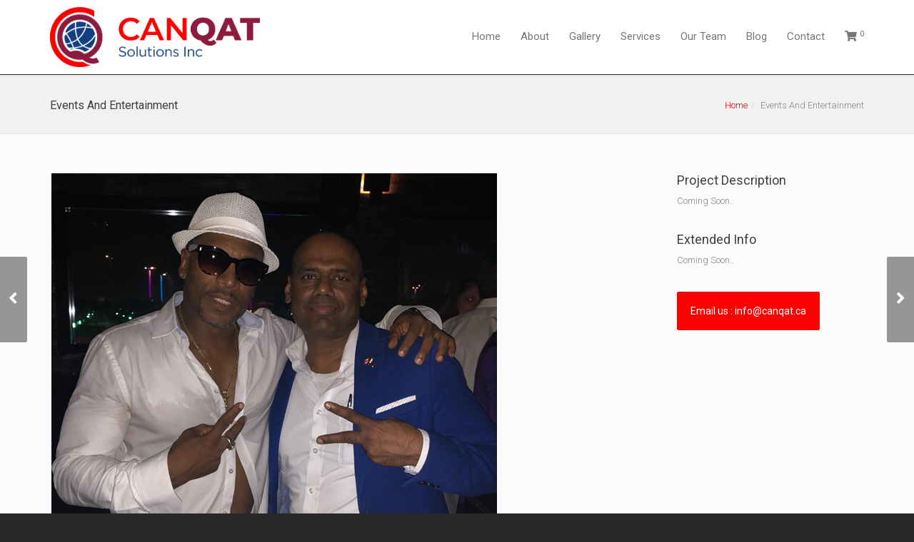

--- FILE ---
content_type: text/html; charset=UTF-8
request_url: https://www.canqat.ca/portfolio/artist-management-2/
body_size: 9029
content:
<!DOCTYPE html>
<!--[if lt IE 7 ]><html class="ie ie6" lang="en"> <![endif]-->
<!--[if IE 7 ]><html class="ie ie7" lang="en"> <![endif]-->
<!--[if IE 8 ]><html class="ie ie8" lang="en"> <![endif]-->
<!--[if (gte IE 9)|!(IE)]><!--><html lang="en"> <!--<![endif]-->
<head>
	<!-- Basic Page Needs
  ================================================== -->
	<meta charset="UTF-8">

	<!-- Mobile Specific Metas
  ================================================== -->

	<meta name="viewport" content="width=device-width, initial-scale=1, maximum-scale=1">

	<!--[if lt IE 9]>
		<script src="//html5shim.googlecode.com/svn/trunk/html5.js"></script>
	<![endif]-->

<title>Events And Entertainment &#8211; Canqat </title>
<meta name='robots' content='max-image-preview:large' />
<link rel='dns-prefetch' href='//fonts.googleapis.com' />
<link rel='dns-prefetch' href='//s.w.org' />
<link rel="alternate" type="application/rss+xml" title="Canqat  &raquo; Feed" href="https://www.canqat.ca/feed/" />
<link rel="alternate" type="application/rss+xml" title="Canqat  &raquo; Comments Feed" href="https://www.canqat.ca/comments/feed/" />
<link rel="alternate" type="application/rss+xml" title="Canqat  &raquo; Events And Entertainment Comments Feed" href="https://www.canqat.ca/portfolio/artist-management-2/feed/" />
		<script type="text/javascript">
			window._wpemojiSettings = {"baseUrl":"https:\/\/s.w.org\/images\/core\/emoji\/13.0.1\/72x72\/","ext":".png","svgUrl":"https:\/\/s.w.org\/images\/core\/emoji\/13.0.1\/svg\/","svgExt":".svg","source":{"concatemoji":"https:\/\/www.canqat.ca\/wp-includes\/js\/wp-emoji-release.min.js?ver=5.7.14"}};
			!function(e,a,t){var n,r,o,i=a.createElement("canvas"),p=i.getContext&&i.getContext("2d");function s(e,t){var a=String.fromCharCode;p.clearRect(0,0,i.width,i.height),p.fillText(a.apply(this,e),0,0);e=i.toDataURL();return p.clearRect(0,0,i.width,i.height),p.fillText(a.apply(this,t),0,0),e===i.toDataURL()}function c(e){var t=a.createElement("script");t.src=e,t.defer=t.type="text/javascript",a.getElementsByTagName("head")[0].appendChild(t)}for(o=Array("flag","emoji"),t.supports={everything:!0,everythingExceptFlag:!0},r=0;r<o.length;r++)t.supports[o[r]]=function(e){if(!p||!p.fillText)return!1;switch(p.textBaseline="top",p.font="600 32px Arial",e){case"flag":return s([127987,65039,8205,9895,65039],[127987,65039,8203,9895,65039])?!1:!s([55356,56826,55356,56819],[55356,56826,8203,55356,56819])&&!s([55356,57332,56128,56423,56128,56418,56128,56421,56128,56430,56128,56423,56128,56447],[55356,57332,8203,56128,56423,8203,56128,56418,8203,56128,56421,8203,56128,56430,8203,56128,56423,8203,56128,56447]);case"emoji":return!s([55357,56424,8205,55356,57212],[55357,56424,8203,55356,57212])}return!1}(o[r]),t.supports.everything=t.supports.everything&&t.supports[o[r]],"flag"!==o[r]&&(t.supports.everythingExceptFlag=t.supports.everythingExceptFlag&&t.supports[o[r]]);t.supports.everythingExceptFlag=t.supports.everythingExceptFlag&&!t.supports.flag,t.DOMReady=!1,t.readyCallback=function(){t.DOMReady=!0},t.supports.everything||(n=function(){t.readyCallback()},a.addEventListener?(a.addEventListener("DOMContentLoaded",n,!1),e.addEventListener("load",n,!1)):(e.attachEvent("onload",n),a.attachEvent("onreadystatechange",function(){"complete"===a.readyState&&t.readyCallback()})),(n=t.source||{}).concatemoji?c(n.concatemoji):n.wpemoji&&n.twemoji&&(c(n.twemoji),c(n.wpemoji)))}(window,document,window._wpemojiSettings);
		</script>
		<style type="text/css">
img.wp-smiley,
img.emoji {
	display: inline !important;
	border: none !important;
	box-shadow: none !important;
	height: 1em !important;
	width: 1em !important;
	margin: 0 .07em !important;
	vertical-align: -0.1em !important;
	background: none !important;
	padding: 0 !important;
}
</style>
	<link rel='stylesheet' id='wc-block-vendors-style-css'  href='https://www.canqat.ca/wp-content/plugins/woocommerce/packages/woocommerce-blocks/build/vendors-style.css?ver=2.7.2' type='text/css' media='all' />
<link rel='stylesheet' id='wc-block-style-css'  href='https://www.canqat.ca/wp-content/plugins/woocommerce/packages/woocommerce-blocks/build/style.css?ver=2.7.2' type='text/css' media='all' />
<link rel='stylesheet' id='contact-form-7-css'  href='https://www.canqat.ca/wp-content/plugins/contact-form-7/includes/css/styles.css?ver=5.2' type='text/css' media='all' />
<link rel='stylesheet' id='rs-plugin-settings-css'  href='https://www.canqat.ca/wp-content/plugins/revslider/public/assets/css/settings.css?ver=5.4.8.3' type='text/css' media='all' />
<style id='rs-plugin-settings-inline-css' type='text/css'>
#rs-demo-id {}
</style>
<style id='woocommerce-inline-inline-css' type='text/css'>
.woocommerce form .form-row .required { visibility: visible; }
</style>
<!--[if lt IE 9]>
<link rel='stylesheet' id='vc_lte_ie9-css'  href='https://www.canqat.ca/wp-content/plugins/js_composer/assets/css/vc_lte_ie9.min.css?ver=6.0.2' type='text/css' media='screen' />
<![endif]-->
<link rel='stylesheet' id='js_composer_front-css'  href='https://www.canqat.ca/wp-content/plugins/js_composer/assets/css/js_composer.min.css?ver=6.0.2' type='text/css' media='all' />
<link rel='stylesheet' id='wbc-custom-woocommerce-css-css'  href='https://www.canqat.ca/wp-content/themes/ninezeroseven/includes/config-woo/woo-custom-styles.css?ver=4.6' type='text/css' media='all' />
<link rel='stylesheet' id='google-fonts-css'  href='//fonts.googleapis.com/css?family=Roboto%3A400%2C100%2C300&#038;display=swap&#038;ver=5.7.14' type='text/css' media='all' />
<link rel='stylesheet' id='base-css'  href='https://www.canqat.ca/wp-content/themes/ninezeroseven/assets/css/bootstrap.css?ver=4.6' type='text/css' media='all' />
<link rel='stylesheet' id='flexslider-css'  href='https://www.canqat.ca/wp-content/plugins/js_composer/assets/lib/bower/flexslider/flexslider.min.css?ver=6.0.2' type='text/css' media='all' />
<link rel='stylesheet' id='wbc-fancy-lightbox-css'  href='https://www.canqat.ca/wp-content/themes/ninezeroseven/assets/js/fancy-lightbox/jquery.fancybox.min.css?ver=4.6' type='text/css' media='all' />
<link rel='stylesheet' id='wbc-font-awesome-shim-css'  href='https://www.canqat.ca/wp-content/themes/ninezeroseven/assets/css/font-icons/font-awesome/css/v4-shims.min.css?ver=4.6' type='text/css' media='all' />
<link rel='stylesheet' id='font-awesome-css'  href='https://www.canqat.ca/wp-content/themes/ninezeroseven/assets/css/font-icons/font-awesome/css/all.min.css?ver=4.6' type='text/css' media='all' />
<link rel='stylesheet' id='wbc907-animated-css'  href='https://www.canqat.ca/wp-content/themes/ninezeroseven/assets/css/animate.min.css?ver=4.6' type='text/css' media='all' />
<link rel='stylesheet' id='theme-styles-css'  href='https://www.canqat.ca/wp-content/themes/ninezeroseven/assets/css/theme-styles.css?ver=4.6' type='text/css' media='all' />
<link rel='stylesheet' id='theme-features-css'  href='https://www.canqat.ca/wp-content/themes/ninezeroseven/assets/css/theme-features.css?ver=4.6' type='text/css' media='all' />
<link rel='stylesheet' id='style-css'  href='https://www.canqat.ca/wp-content/themes/ninezeroseven/style.css?ver=4.6' type='text/css' media='all' />
<link rel='stylesheet' id='redux-google-fonts-wbc907_data-css'  href='https://fonts.googleapis.com/css?family=Roboto%3A900&#038;display=swap&#038;ver=5.7.14' type='text/css' media='all' />
<script type='text/javascript' src='https://www.canqat.ca/wp-includes/js/jquery/jquery.min.js?ver=3.5.1' id='jquery-core-js'></script>
<script type='text/javascript' src='https://www.canqat.ca/wp-includes/js/jquery/jquery-migrate.min.js?ver=3.3.2' id='jquery-migrate-js'></script>
<script type='text/javascript' src='https://www.canqat.ca/wp-content/plugins/revslider/public/assets/js/jquery.themepunch.tools.min.js?ver=5.4.8.3' id='tp-tools-js'></script>
<script type='text/javascript' src='https://www.canqat.ca/wp-content/plugins/revslider/public/assets/js/jquery.themepunch.revolution.min.js?ver=5.4.8.3' id='revmin-js'></script>
<script type='text/javascript' src='https://www.canqat.ca/wp-content/plugins/woocommerce/assets/js/jquery-blockui/jquery.blockUI.min.js?ver=2.70' id='jquery-blockui-js'></script>
<script type='text/javascript' id='wc-add-to-cart-js-extra'>
/* <![CDATA[ */
var wc_add_to_cart_params = {"ajax_url":"\/wp-admin\/admin-ajax.php","wc_ajax_url":"\/?wc-ajax=%%endpoint%%","i18n_view_cart":"View cart","cart_url":"https:\/\/www.canqat.ca","is_cart":"","cart_redirect_after_add":"no"};
/* ]]> */
</script>
<script type='text/javascript' src='https://www.canqat.ca/wp-content/plugins/woocommerce/assets/js/frontend/add-to-cart.min.js?ver=4.3.1' id='wc-add-to-cart-js'></script>
<script type='text/javascript' src='https://www.canqat.ca/wp-content/plugins/js_composer/assets/js/vendors/woocommerce-add-to-cart.js?ver=6.0.2' id='vc_woocommerce-add-to-cart-js-js'></script>
<link rel="https://api.w.org/" href="https://www.canqat.ca/wp-json/" /><link rel="EditURI" type="application/rsd+xml" title="RSD" href="https://www.canqat.ca/xmlrpc.php?rsd" />
<link rel="wlwmanifest" type="application/wlwmanifest+xml" href="https://www.canqat.ca/wp-includes/wlwmanifest.xml" /> 
<meta name="generator" content="WordPress 5.7.14" />
<meta name="generator" content="WooCommerce 4.3.1" />
<link rel="canonical" href="https://www.canqat.ca/portfolio/artist-management-2/" />
<link rel='shortlink' href='https://www.canqat.ca/?p=1259' />
<link rel="alternate" type="application/json+oembed" href="https://www.canqat.ca/wp-json/oembed/1.0/embed?url=https%3A%2F%2Fwww.canqat.ca%2Fportfolio%2Fartist-management-2%2F" />
<link rel="alternate" type="text/xml+oembed" href="https://www.canqat.ca/wp-json/oembed/1.0/embed?url=https%3A%2F%2Fwww.canqat.ca%2Fportfolio%2Fartist-management-2%2F&#038;format=xml" />
<script src="https://www.google.com/recaptcha/api.js" async defer></script>
<style type="text/css" id="simple-css-output">.section-overlay{background-color:#8d1b3d2e !important;}.wbc-hr, #wbc-5f24de32549ef{background-color: #8d1b3d !important;}.wbc-countup-wrapper.special-heading-3{color: #ffffff !important;}.wbc-countup, .wbc-font-icon{color: #ffffff !important;}#wbc-5f24de32549ef{background: #8d1b3d !important;}</style>	<noscript><style>.woocommerce-product-gallery{ opacity: 1 !important; }</style></noscript>
	<style type="text/css">.recentcomments a{display:inline !important;padding:0 !important;margin:0 !important;}</style><meta name="generator" content="Powered by WPBakery Page Builder - drag and drop page builder for WordPress."/>
<meta name="generator" content="Powered by Slider Revolution 5.4.8.3 - responsive, Mobile-Friendly Slider Plugin for WordPress with comfortable drag and drop interface." />
<script type="text/javascript">function setREVStartSize(e){									
						try{ e.c=jQuery(e.c);var i=jQuery(window).width(),t=9999,r=0,n=0,l=0,f=0,s=0,h=0;
							if(e.responsiveLevels&&(jQuery.each(e.responsiveLevels,function(e,f){f>i&&(t=r=f,l=e),i>f&&f>r&&(r=f,n=e)}),t>r&&(l=n)),f=e.gridheight[l]||e.gridheight[0]||e.gridheight,s=e.gridwidth[l]||e.gridwidth[0]||e.gridwidth,h=i/s,h=h>1?1:h,f=Math.round(h*f),"fullscreen"==e.sliderLayout){var u=(e.c.width(),jQuery(window).height());if(void 0!=e.fullScreenOffsetContainer){var c=e.fullScreenOffsetContainer.split(",");if (c) jQuery.each(c,function(e,i){u=jQuery(i).length>0?u-jQuery(i).outerHeight(!0):u}),e.fullScreenOffset.split("%").length>1&&void 0!=e.fullScreenOffset&&e.fullScreenOffset.length>0?u-=jQuery(window).height()*parseInt(e.fullScreenOffset,0)/100:void 0!=e.fullScreenOffset&&e.fullScreenOffset.length>0&&(u-=parseInt(e.fullScreenOffset,0))}f=u}else void 0!=e.minHeight&&f<e.minHeight&&(f=e.minHeight);e.c.closest(".rev_slider_wrapper").css({height:f})					
						}catch(d){console.log("Failure at Presize of Slider:"+d)}						
					};</script>
<style type="text/css" title="dynamic-css" class="options-output">.wbc-loader-color,.wbc-loader div .wbc-loader-child-color,.wbc-loader div .wbc-loader-child-color-before:before,.wpb-js-composer .vc_tta-color-wbc-theme-primary-color.vc_tta-style-flat .vc_tta-tab.vc_active > a,.wpb-js-composer .vc_general.vc_tta-color-wbc-theme-primary-color.vc_tta-style-flat .vc_tta-tab > a,.wpb-js-composer .vc_tta-color-wbc-theme-primary-color.vc_tta-style-flat.vc_tta-tabs .vc_tta-panels, .wpb-js-composer .vc_tta-color-wbc-theme-primary-color.vc_tta-style-classic .vc_tta-tab > a,.wpb-js-composer .vc_tta-color-wbc-theme-primary-color .vc_tta-panel .vc_tta-panel-heading,.wbc-icon-box:hover .wbc-icon-style-4 .wbc-icon,.wbc-icon-style-4:hover .wbc-icon,.wbc-icon-box:hover .wbc-icon-style-3 .wbc-icon,.wbc-icon-style-2 .wbc-icon,.wbc-icon-style-3:hover .wbc-icon,.wbc-price-table .plan-cost::before, .wbc-price-table .plan-cost::after, .wbc-price-table .plan-head,.wbc-service:hover .wbc-hr,.top-extra-bar, .btn-primary,.item-link-overlay,.quote-format, a.link-format,.flex-direction-nav .flex-prev, .flex-direction-nav .flex-next,.flex-direction-nav .flex-prev, .flex-direction-nav .flex-next,.wbc-icon.icon-background,input[type="submit"],.widget_tag_cloud a,.wbc-pagination a, .wbc-pagination span,.wbc-pager a,.single-product div.product .woocommerce-product-gallery .woocommerce-product-gallery__trigger:hover,.single-product div.product .woocommerce-product-gallery .woocommerce-product-gallery__trigger,.woocommerce span.onsale,.woocommerce #respond input#submit, .woocommerce a.button, .woocommerce button.button, .woocommerce input.button{background-color:#ff0000;}.wpb-js-composer .vc_tta-color-wbc-theme-primary-color.vc_tta-style-classic .vc_tta-tab > a,.wpb-js-composer .vc_tta-color-wbc-theme-primary-color .vc_tta-panel .vc_tta-panel-heading,.wbc-icon-style-1:hover,.wbc-icon-box:hover .wbc-icon-style-1,.wbc-icon-style-2,.wbc-icon-style-3,.wbc-icon.icon-outline,.top-extra-bar, .btn-primary,input[type="submit"],.wbc-pagination a:hover, .wbc-pagination span:hover,.wbc-pagination .current,.wbc-pager a:hover,.wc-tabs li.active a,.single-product div.product .woocommerce-product-gallery .woocommerce-product-gallery__trigger:hover,.woocommerce #respond input#submit, .woocommerce a.button, .woocommerce button.button, .woocommerce input.button{border-color:#ff0000;}.primary-menu .wbc_menu a:hover,.has-transparent-menu .menu-bar-wrapper:not(.is-sticky) .mobile-nav-menu .wbc_menu a:hover,.wbc-icon-box:hover .wbc-icon-style-1 .wbc-icon,.wbc-icon-style-1:hover .wbc-icon, .wbc-icon-box:hover .wbc-icon-style-2 .wbc-icon,.wbc-icon-style-2:hover .wbc-icon,.wbc-icon-style-3 .wbc-icon,.has-transparent-menu .menu-bar-wrapper:not(.is-sticky) .menu-icon:hover, .has-transparent-menu .menu-bar-wrapper:not(.is-sticky) .menu-icon.menu-open, .has-transparent-menu .menu-bar-wrapper:not(.is-sticky) .wbc_menu > li > a:hover, .has-transparent-menu .menu-bar-wrapper:not(.is-sticky) .wbc_menu > li.active > a,.wbc-service:hover .wbc-icon,.wbc-service:hover .service-title,.wbc-content-loader,.mobile-nav-menu .wbc_menu a:hover,.mobile-menu .wbc_menu li.mega-menu ul li a:hover,.menu-icon:hover, .menu-icon.menu-open,a,a:hover,.wbc_menu a:hover, .wbc_menu .active > a, .wbc_menu .current-menu-item > a,.wbc-color,.logo-text a:hover,.entry-title a:hover,.pager li > a, .pager li > a:focus, .pager li > a:hover, .pager li > span,.woocommerce .woocommerce-message:before{color:#ff0000;}.woocommerce .woocommerce-message{border-left-color:#ff0000;}.page-title-wrap{background-repeat:no-repeat;background-size:cover;background-position:center center;}.special-heading-3{font-family:Roboto,Arial, Helvetica, sans-serif;font-weight:900;font-style:normal;font-size:65px;}</style><noscript><style type="text/css"> .wpb_animate_when_almost_visible { opacity: 1; }</style></noscript></head>

<body class="wbc-portfolio-template-default single single-wbc-portfolio postid-1259 theme-ninezeroseven wbc-core-ver-2-5 woocommerce-no-js fancy-lightbox has-fixed-menu full-width-template wpb-js-composer js-comp-ver-6.0.2 vc_responsive">

	
	<!-- Up Anchor -->
	<span class="anchor-link wbc907-top" id="up"></span>

	<!-- Begin Header -->

    <header class="wbc-sticky wbc-sticky-img-logo header-bar mobile-menu" data-menu-height="83" data-scroll-height="40">


      
      <div class="menu-bar-wrapper">
        <div class="container">
          <div class="header-inner">

            <div class="site-logo-title has-logo"><a href="https://www.canqat.ca/"><img class="wbc-main-logo" src="http://www.canqat.ca/wp-content/uploads/2020/07/4345435.png" alt="Canqat "><img class="wbc-alt-logo" src="http://www.canqat.ca/wp-content/uploads/2020/07/4345435.png" alt="Canqat "><img class="wbc-sticky-logo" src="http://www.canqat.ca/wp-content/uploads/2020/07/4345435.png" alt="Canqat "></a></div><!-- ./site-logo-title --><nav id="wbc9-main" class="primary-menu"><ul id="main-menu" class="wbc_menu"><li id="menu-item-1015" class="menu-item menu-item-type-post_type menu-item-object-page menu-item-home menu-item-1015"><a href="https://www.canqat.ca/">Home</a></li>
<li id="menu-item-1009" class="menu-item menu-item-type-custom menu-item-object-custom menu-item-1009"><a href="https://www.canqat.ca/#about">About</a></li>
<li id="menu-item-1010" class="menu-item menu-item-type-custom menu-item-object-custom menu-item-1010"><a href="https://www.canqat.ca/#gallery">Gallery</a></li>
<li id="menu-item-1011" class="menu-item menu-item-type-custom menu-item-object-custom menu-item-1011"><a href="https://www.canqat.ca/#services">Services</a></li>
<li id="menu-item-1012" class="menu-item menu-item-type-custom menu-item-object-custom menu-item-1012"><a href="https://www.canqat.ca/#team">Our Team</a></li>
<li id="menu-item-1013" class="menu-item menu-item-type-custom menu-item-object-custom menu-item-1013"><a href="https://www.canqat.ca/#blog">Blog</a></li>
<li id="menu-item-1014" class="menu-item menu-item-type-custom menu-item-object-custom menu-item-1014"><a href="https://www.canqat.ca/#contact">Contact</a></li>
					<li class="wbc-shop-cart">
									<a class="cart-contents" href="https://www.canqat.ca" title="View Shopping Cart">
				<i class="fa fa-shopping-cart"></i> <span class="count">0</span>
			</a>
													</li>
		    	</ul></nav>            <div class="clearfix"></div>
          </div><!-- ./header-inner -->


          <a href="#" class="menu-icon" aria-label="Toggle Menu"><i class="fa fa-bars"></i></a>
          <nav id="mobile-nav-menu" class="mobile-nav-menu" style="display:none;">
            <ul id="mobile-nav-menu-ul" class="wbc_menu"><li class="menu-item menu-item-type-post_type menu-item-object-page menu-item-home menu-item-1015"><a href="https://www.canqat.ca/">Home</a></li>
<li class="menu-item menu-item-type-custom menu-item-object-custom menu-item-1009"><a href="https://www.canqat.ca/#about">About</a></li>
<li class="menu-item menu-item-type-custom menu-item-object-custom menu-item-1010"><a href="https://www.canqat.ca/#gallery">Gallery</a></li>
<li class="menu-item menu-item-type-custom menu-item-object-custom menu-item-1011"><a href="https://www.canqat.ca/#services">Services</a></li>
<li class="menu-item menu-item-type-custom menu-item-object-custom menu-item-1012"><a href="https://www.canqat.ca/#team">Our Team</a></li>
<li class="menu-item menu-item-type-custom menu-item-object-custom menu-item-1013"><a href="https://www.canqat.ca/#blog">Blog</a></li>
<li class="menu-item menu-item-type-custom menu-item-object-custom menu-item-1014"><a href="https://www.canqat.ca/#contact">Contact</a></li>
					<li class="wbc-shop-cart">
									<a class="cart-contents" href="https://www.canqat.ca" title="View Shopping Cart">
				<i class="fa fa-shopping-cart"></i> <span class="count">0</span>
			</a>
													</li>
		    	</ul>          </nav>
         <div class="clearfix"></div>
        </div><!-- ./container -->
      </div> <!-- ./menu-bar-wrapper -->
    </header>
<!-- End Header -->

	<!-- Page Wrapper -->
	<div class="page-wrapper">

	<!-- Page Title/BreadCrumb --><div class="page-title-wrap"><div class="container"><h2 class="entry-title">Events And Entertainment</h2><ul class="breadcrumb"><li><a href="https://www.canqat.ca">Home</a></li><li>Events And Entertainment</li></ul></div></div>		<!-- BEGIN MAIN -->

	    <div class="main-content-area clearfix">

	    		<div class="page-content clearfix">

		<div id="wbc-69394026b2931"  class="vc_row wpb_row  full-width-section" style="padding-top: 55px;"><div class="container"><div class="row row-inner">
	<div class="wpb_column vc_column_container vc_col-sm-12 vc_col-md-9 "><div class="vc_column-inner " >
		<div class="wpb_wrapper">
			<div class="wbc-featured-sc post-featured">	<div class="wbc-image-wrap"><img width="628" height="628" src="https://www.canqat.ca/wp-content/uploads/2020/09/7.png" class="attachment-full size-full wp-post-image" alt="" loading="lazy" srcset="https://www.canqat.ca/wp-content/uploads/2020/09/7.png 628w, https://www.canqat.ca/wp-content/uploads/2020/09/7-300x300.png 300w, https://www.canqat.ca/wp-content/uploads/2020/09/7-150x150.png 150w, https://www.canqat.ca/wp-content/uploads/2020/09/7-500x500.png 500w, https://www.canqat.ca/wp-content/uploads/2020/09/7-600x600.png 600w, https://www.canqat.ca/wp-content/uploads/2020/09/7-100x100.png 100w" sizes="(max-width: 628px) 100vw, 628px" />		<div class="item-link-overlay"></div>		<div class="wbc-extra-links">			<a data-fancybox title="7" href="https://www.canqat.ca/wp-content/uploads/2020/09/7.png" class="wbc-photo-up"><i class="fa fa-search"></i></a>		</div>	</div></div><div class="vc_empty_space"
	  style="height: 30px"><span class="vc_empty_space_inner"></span></div>

		</div> </div>
	</div> 

	<div class="wpb_column vc_column_container vc_col-sm-12 vc_col-md-3 "><div class="vc_column-inner " >
		<div class="wpb_wrapper">
			<div class="wbc-heading clearfix"><h4 class="default-heading" >Project Description</h4></div>
	<div class="wpb_text_column wpb_content_element " >
		<div class="wpb_wrapper">
			<p>Coming Soon..</p>

		</div>
	</div>
<div class="wbc-heading clearfix"><h4 class="default-heading" >Extended Info</h4></div>
	<div class="wpb_text_column wpb_content_element " >
		<div class="wpb_wrapper">
			<p>Coming Soon..</p>

		</div>
	</div>
<a style="font-size:14px;width:200px;margin-left:0px;padding-bottom:16px;padding-top:16px;" class="wbc-button button btn-primary no-hover" href="mailto:info@canqat.ca" target="_self"  >Email us : info@canqat.ca</a><div class="vc_empty_space"
	  style="height: 30px"><span class="vc_empty_space_inner"></span></div>

		</div> </div>
	</div> 
</div></div></div><div id="wbc-69394026b45e9"  class="vc_row wpb_row  vc_hidden-lg vc_hidden-xs vc_hidden-sm vc_hidden-md full-width-section" style="padding-bottom: 65px;"><div class="container"><div class="row row-inner">
	<div class="wpb_column vc_column_container vc_col-sm-12 "><div class="vc_column-inner " >
		<div class="wpb_wrapper">
			<hr class="wbc-hr" style="margin-bottom:30px;margin-top:0px;" /><div class="wbc-heading clearfix"><h3 class="default-heading" >Yes, Page Builder <span class="wbc-color" >Works</span> Here Too!</h3></div>
	<div class="wpb_text_column wpb_content_element " >
		<div class="wpb_wrapper">
			<p>Lorem ipsum dolor sit amet, consectetur adipiscing elit. Donec condimentum accumsan ligula, non commodo dolor varius vitae. Morbi dapibus neque a mauris sodales bibendum. Phasellus at ornare tellus. Etiam vel ligula eros. Vestibulum dictum dictum laoreet. Cras molestie porttitor felis, quis rhoncus neque varius et. Etiam vitae orci sed nunc tempor ultrices eget a purus. <a href="#">Quisque pellentesque quam</a> venenatis, aliquet ipsum a, auctor lacus. Integer pharetra velit sem, eget luctus leo molestie a. Lorem ipsum dolor sit amet, consectetur adipiscing elit. Donec condimentum accumsan ligula, non commodo dolor varius vitae. Morbi dapibus neque a mauris sodales bibendum. Phasellus at ornare tellus. Etiam vel ligula eros. Vestibulum dictum dictum laoreet. Cras molestie porttitor felis, quis rhoncus neque varius et. Etiam vitae orci sed nunc tempor ultrices eget a purus. Quisque pellentesque quam venenatis, aliquet ipsum a, auctor lacus. Integer pharetra velit sem, eget luctus leo molestie a. Suspendisse consectetur laoreet diam eleifend interdum.</p>

		</div>
	</div>

		</div> </div>
	</div> 
</div></div></div>

	</div><!-- ./page-content -->		
			    <!-- END Main -->
		</div>


<a class="wbc-page-nav wbc-page-nav-floating wbc-prev-link wbc-has-image" href="https://www.canqat.ca/portfolio/artist-management/"><span class="wbc-page-nav-icon"><i class="fa fa-angle-left"></i></span><span class="wbc-nav-wrap"><span class="wbc-nav-content"><span class="wbc-nav-title">Events And Entertainment</span><span class="wbc-nav-image"><img width="150" height="150" src="https://www.canqat.ca/wp-content/uploads/2020/09/6-150x150.png" class="attachment-thumbnail size-thumbnail wp-post-image" alt="" loading="lazy" srcset="https://www.canqat.ca/wp-content/uploads/2020/09/6-150x150.png 150w, https://www.canqat.ca/wp-content/uploads/2020/09/6-300x300.png 300w, https://www.canqat.ca/wp-content/uploads/2020/09/6-500x500.png 500w, https://www.canqat.ca/wp-content/uploads/2020/09/6-600x600.png 600w, https://www.canqat.ca/wp-content/uploads/2020/09/6-100x100.png 100w, https://www.canqat.ca/wp-content/uploads/2020/09/6.png 628w" sizes="(max-width: 150px) 100vw, 150px" /></span></span></span></a><a class="wbc-page-nav wbc-page-nav-floating wbc-next-link wbc-has-image" href="https://www.canqat.ca/portfolio/artist-management-3/"><span class="wbc-page-nav-icon"><i class="fa fa-angle-right"></i></span><span class="wbc-nav-wrap"><span class="wbc-nav-content"><span class="wbc-nav-image"><img width="150" height="150" src="https://www.canqat.ca/wp-content/uploads/2020/09/8-150x150.png" class="attachment-thumbnail size-thumbnail wp-post-image" alt="" loading="lazy" srcset="https://www.canqat.ca/wp-content/uploads/2020/09/8-150x150.png 150w, https://www.canqat.ca/wp-content/uploads/2020/09/8-300x300.png 300w, https://www.canqat.ca/wp-content/uploads/2020/09/8-500x500.png 500w, https://www.canqat.ca/wp-content/uploads/2020/09/8-600x598.png 600w, https://www.canqat.ca/wp-content/uploads/2020/09/8-100x100.png 100w, https://www.canqat.ca/wp-content/uploads/2020/09/8.png 628w" sizes="(max-width: 150px) 100vw, 150px" /></span><span class="wbc-nav-title">Events And Entertainment</span></span></span></a><div id="wbc-69394026b8251" data-parallax-speed="0" class="vc_row wpb_row  full-width-section parallax-section bg-cover-stretch" style="background-image: url(https://www.canqat.ca/wp-content/uploads/2020/11/william-iven-SpVHcbuKi6E-unsplash-scaled.jpg);background-position:center top !important;background-attachment:fixed !important;color:#a7a7a7;padding-top: 58px;padding-bottom: 63px;"><div class="section-overlay" style="background-color:rgba(0,0,0,0.9);"></div><span class="anchor-link" id="contact"></span><div class="container"><div class="row row-inner">
	<div class="wpb_column vc_column_container vc_col-sm-12 "><div class="vc_column-inner " >
		<div class="wpb_wrapper">
			<div class="wbc-heading clearfix"><div class="default-heading" style="font-size:15px;color:#ffffff;text-align:center;">HOW TO GET IN TOUCH</div></div><div class="wbc-heading clearfix"><h3 class="special-heading-3" style="font-size:35px;color:#ffffff;text-align:center;margin-bottom:0px;">CONTACT <span class="wbc-color" >US</span></h3></div><hr class="wbc-hr" style="background-color:#f8b636;width:85px;height:5px;" /><div class="wbc-heading clearfix"><div class="default-heading" style="font-size:15px;color:#a7a7a7;text-align:center;margin-bottom:45px;margin-right:auto;margin-left:auto;max-width:750px;"></div></div>
		</div> </div>
	</div> 

	<div class="wpb_column vc_column_container vc_col-sm-4 vc_col-sm-offset-0 "><div class="vc_column-inner " >
		<div class="wpb_wrapper">
			<div class="wbc-icon-box clearfix icon-center" ><div class="wbc-icon-wrapper icon-img" ><span class="wbc-icon" style="font-size:30px;color:#f8b636;"><img src="https://www.canqat.ca/wp-content/uploads/2020/08/CA-flag.jpg" alt="CA-flag" width="500" height="251"></span></div>
<div class="wbc-box-content"><h4 style="color:#ffffff;font-size:16px;">Canada Office</h4><p style="text-align: center;"><strong>Address:</strong><br />
<strong>1712 Speers Rd., Suite 65</strong><br />
<strong>Oakville ON, Canada L6K 0J1</strong><br />
<strong>Phone:</strong><br />
<strong>+1 (647) 699-2491</strong></p>
</div></div><div class="wbc-icon-box clearfix icon-center" ><div class="wbc-icon-wrapper icon-img" ><span class="wbc-icon" style="font-size:30px;color:#f8b636;"><img src="https://www.canqat.ca/wp-content/uploads/2020/08/QA-flag.jpg" alt="QA-flag" width="500" height="251"></span></div>
<div class="wbc-box-content"><h4 style="color:#ffffff;font-size:16px;">Qatar Office</h4><p style="text-align: center;"><strong>Address:</strong><br />
<strong>P.O. Box: 16249, Doha-Qatar</strong><br />
<strong>Phone:</strong><br />
<strong>+974 3307 1738/77667575</strong></p>
</div></div><div class="wbc-icon-box clearfix icon-center" ><div class="wbc-icon-wrapper icon-img" ><span class="wbc-icon" style="font-size:30px;color:#f8b636;"><img src="https://www.canqat.ca/wp-content/uploads/2020/08/GG-flag.jpg" alt="GG-flag" width="400" height="267"></span></div>
<div class="wbc-box-content"><h4 style="color:#ffffff;font-size:16px;">Georgia Office</h4><p style="text-align: center;"><strong>Address:</strong><br />
<strong>29 Chavchavadze street </strong><br />
<strong>Tbilisi 0179,Georgia </strong><br />
<strong>Phone:</strong><br />
<strong>+995-599-875399</strong></p>
</div></div><div class="wbc-icon-box clearfix icon-center" ><div class="wbc-icon-wrapper icon-img" ><span class="wbc-icon" style="font-size:30px;color:#f8b636;"><img src="https://www.canqat.ca/wp-content/uploads/2020/08/MY-flag.jpg" alt="MY-flag" width="499" height="250"></span></div>
<div class="wbc-box-content"><h4 style="color:#ffffff;font-size:16px;">Malaysia Office</h4><p style="text-align: center;"><strong>Address:</strong><br />
<strong>N12-21,First Subang,Ss15/4G Subang jaya </strong><br />
<strong>Post Code 47500 Selangor,Kualumphur </strong></p>
</div></div>
		</div> </div>
	</div> 

	<div class="wpb_column vc_column_container vc_col-sm-8 "><div class="vc_column-inner " >
		<div class="wpb_wrapper">
			<div class="wbc-heading clearfix"><h4 class="default-heading" style="font-size:15px;color:#ffffff;">SEND EMAIL</h4></div><div role="form" class="wpcf7" id="wpcf7-f312-o1" lang="en-US" dir="ltr">
<div class="screen-reader-response" role="alert" aria-live="polite"></div>
<form action="/portfolio/artist-management-2/#wpcf7-f312-o1" method="post" class="wpcf7-form init" novalidate="novalidate">
<div style="display: none;">
<input type="hidden" name="_wpcf7" value="312" />
<input type="hidden" name="_wpcf7_version" value="5.2" />
<input type="hidden" name="_wpcf7_locale" value="en_US" />
<input type="hidden" name="_wpcf7_unit_tag" value="wpcf7-f312-o1" />
<input type="hidden" name="_wpcf7_container_post" value="0" />
<input type="hidden" name="_wpcf7_posted_data_hash" value="" />
</div>
<div class="row transparent-forms">
<div class="col-sm-6">
<p>
<label>Your Name (required)</label><br />
    <span class="wpcf7-form-control-wrap your-name"><input type="text" name="your-name" value="" size="40" class="wpcf7-form-control wpcf7-text wpcf7-validates-as-required" aria-required="true" aria-invalid="false" /></span>
</p>
</p></div>
<div class="col-sm-6">
<p>
<label>Your Email (required)</label><br />
    <span class="wpcf7-form-control-wrap your-email"><input type="email" name="your-email" value="" size="40" class="wpcf7-form-control wpcf7-text wpcf7-email wpcf7-validates-as-required wpcf7-validates-as-email" aria-required="true" aria-invalid="false" /></span>
</p>
</div>
<div class="col-sm-12">
<p>
<label>Your Message</label><br />
    <span class="wpcf7-form-control-wrap your-message"><textarea name="your-message" cols="40" rows="10" class="wpcf7-form-control wpcf7-textarea" aria-invalid="false"></textarea></span>
</p>
<p><input type="submit" value="Send Now!" class="wpcf7-form-control wpcf7-submit" /></p>
</div>
</div>
<div class="wpcf7-response-output" role="alert" aria-hidden="true"></div></form></div>
		</div> </div>
	</div> 
</div></div></div><div id="wbc-69394026ba50b"  class="vc_row wpb_row  hidden full-width-section" style="background-color:#8d1b3d;padding-top: 40px;padding-bottom: 25px;">
	<div class="wpb_column vc_column_container vc_col-sm-2 "><div class="vc_column-inner "  style="padding-bottom: 15px;">
		<div class="wpb_wrapper">
			
	<div  class="wpb_single_image wpb_content_element vc_align_center">
		
		<figure class="wpb_wrapper vc_figure">
			<a href="#" target="_self" class="vc_single_image-wrapper   vc_box_border_grey"><img width="149" height="90" src="https://www.canqat.ca/wp-content/uploads/2015/04/logo-two.png" class="vc_single_image-img attachment-full" alt="" loading="lazy" /></a>
		</figure>
	</div>

		</div> </div>
	</div> 

	<div class="wpb_column vc_column_container vc_col-sm-2 "><div class="vc_column-inner "  style="padding-bottom: 15px;">
		<div class="wpb_wrapper">
			
	<div  class="wpb_single_image wpb_content_element vc_align_center">
		
		<figure class="wpb_wrapper vc_figure">
			<a href="#" target="_self" class="vc_single_image-wrapper   vc_box_border_grey"><img width="137" height="90" src="https://www.canqat.ca/wp-content/uploads/2015/04/logo-three.png" class="vc_single_image-img attachment-full" alt="" loading="lazy" /></a>
		</figure>
	</div>

		</div> </div>
	</div> 

	<div class="wpb_column vc_column_container vc_col-sm-2 "><div class="vc_column-inner "  style="padding-bottom: 15px;">
		<div class="wpb_wrapper">
			
	<div  class="wpb_single_image wpb_content_element vc_align_center">
		
		<figure class="wpb_wrapper vc_figure">
			<a href="#" target="_self" class="vc_single_image-wrapper   vc_box_border_grey"><img width="108" height="90" src="https://www.canqat.ca/wp-content/uploads/2015/04/logo-six.png" class="vc_single_image-img attachment-full" alt="" loading="lazy" /></a>
		</figure>
	</div>

		</div> </div>
	</div> 

	<div class="wpb_column vc_column_container vc_col-sm-2 "><div class="vc_column-inner "  style="padding-bottom: 15px;">
		<div class="wpb_wrapper">
			
	<div  class="wpb_single_image wpb_content_element vc_align_center">
		
		<figure class="wpb_wrapper vc_figure">
			<a href="#" target="_self" class="vc_single_image-wrapper   vc_box_border_grey"><img width="200" height="90" src="https://www.canqat.ca/wp-content/uploads/2015/04/logo-one.png" class="vc_single_image-img attachment-full" alt="" loading="lazy" /></a>
		</figure>
	</div>

		</div> </div>
	</div> 

	<div class="wpb_column vc_column_container vc_col-sm-2 "><div class="vc_column-inner "  style="padding-bottom: 15px;">
		<div class="wpb_wrapper">
			
	<div  class="wpb_single_image wpb_content_element vc_align_center">
		
		<figure class="wpb_wrapper vc_figure">
			<a href="#" target="_self" class="vc_single_image-wrapper   vc_box_border_grey"><img width="128" height="90" src="https://www.canqat.ca/wp-content/uploads/2015/04/logo-four.png" class="vc_single_image-img attachment-full" alt="" loading="lazy" /></a>
		</figure>
	</div>

		</div> </div>
	</div> 

	<div class="wpb_column vc_column_container vc_col-sm-2 "><div class="vc_column-inner "  style="padding-bottom: 15px;">
		<div class="wpb_wrapper">
			
	<div  class="wpb_single_image wpb_content_element vc_align_center">
		
		<figure class="wpb_wrapper vc_figure">
			<a href="#" target="_self" class="vc_single_image-wrapper   vc_box_border_grey"><img width="130" height="90" src="https://www.canqat.ca/wp-content/uploads/2015/04/logo-five.png" class="vc_single_image-img attachment-full" alt="" loading="lazy" /></a>
		</figure>
	</div>

		</div> </div>
	</div> 
</div>
		<!-- Begin Footer -->
		<footer class="main-footer">

		
			  <div class="widgets-area">
			    <div class="container">
			      <div class="row">


			        <div class="col-sm-3">

			          <div class="widget widget_text"><h4 class="widget-title">Our Services</h4>			<div class="textwidget"><div style="line-height:30px;">HOSPITALITY<br />
TRADING<br />
MANPOWER CONSULTANCY<br />
EVENTS<br />
ENTERTAINMENT<br />
ARTIST MANAGEMENT</div>
</div>
		</div>
			        </div>

					<div class="col-sm-3">
			          
			          <div class="widget wbc-recent-post-widget"><h4 class="widget-title">Latest Posts</h4><ul class="wbc-recent-post-list"><li><div class="wbc-recent-post-img">	<div class="wbc-image-wrap">		<a href="https://www.canqat.ca/popular-trading-styles/"><img width="150" height="150" src="https://www.canqat.ca/wp-content/uploads/2020/08/bkfFQseUrMJAitxT-150x150.jpeg" class="attachment-thumbnail size-thumbnail wp-post-image" alt="" loading="lazy" />		</a>		<a class="item-link-overlay" href="https://www.canqat.ca/popular-trading-styles/"></a>		<div class="wbc-extra-links">			<a href="https://www.canqat.ca/popular-trading-styles/" class="wbc-go-link"><i class="fa fa-link"></i></a>		</div>	</div></div><div class="widget-content"><h6><a href="https://www.canqat.ca/popular-trading-styles/">Popular Business Consultancy</a></h6><p>Not only do we aim for recognition across the regi...</p></div></li><li><div class="wbc-recent-post-img">	<div class="wbc-image-wrap">		<a href="https://www.canqat.ca/hospitality-things-to-consider-with-hospitality-job-opportunities/"><img width="150" height="150" src="https://www.canqat.ca/wp-content/uploads/2020/08/kate-townsend-hEC6zxdFF0M-unsplash-150x150.jpg" class="attachment-thumbnail size-thumbnail wp-post-image" alt="" loading="lazy" />		</a>		<a class="item-link-overlay" href="https://www.canqat.ca/hospitality-things-to-consider-with-hospitality-job-opportunities/"></a>		<div class="wbc-extra-links">			<a href="https://www.canqat.ca/hospitality-things-to-consider-with-hospitality-job-opportunities/" class="wbc-go-link"><i class="fa fa-link"></i></a>		</div>	</div></div><div class="widget-content"><h6><a href="https://www.canqat.ca/hospitality-things-to-consider-with-hospitality-job-opportunities/">Hospitality: Things To Consider With Hospitality Job Opportunities</a></h6><p>Since hospitality jobs are in demand nowadays, it ...</p></div></li></ul></div>
			       	</div>

					<div class="col-sm-3">
			          
			          <div class="widget wbc-recent-post-widget"><h4 class="widget-title">Recent Portfolio</h4><ul class="wbc-recent-post-list"><li><div class="wbc-recent-post-img">	<div class="wbc-image-wrap">		<a href="https://www.canqat.ca/portfolio/events-and-entertainment/"><img width="150" height="150" src="https://www.canqat.ca/wp-content/uploads/2020/11/6-2-150x150.png" class="attachment-thumbnail size-thumbnail wp-post-image" alt="" loading="lazy" />		</a>		<a class="item-link-overlay" href="https://www.canqat.ca/portfolio/events-and-entertainment/"></a>		<div class="wbc-extra-links">			<a href="https://www.canqat.ca/portfolio/events-and-entertainment/" class="wbc-go-link"><i class="fa fa-link"></i></a>		</div>	</div></div><div class="widget-content"><h6><a href="https://www.canqat.ca/portfolio/events-and-entertainment/">Events And Entertainment</a></h6><p>Coming Soon.....</p></div></li><li><div class="wbc-recent-post-img">	<div class="wbc-image-wrap">		<a href="https://www.canqat.ca/portfolio/trading-8/"><img width="150" height="150" src="https://www.canqat.ca/wp-content/uploads/2020/09/1-3-150x150.png" class="attachment-thumbnail size-thumbnail wp-post-image" alt="" loading="lazy" />		</a>		<a class="item-link-overlay" href="https://www.canqat.ca/portfolio/trading-8/"></a>		<div class="wbc-extra-links">			<a href="https://www.canqat.ca/portfolio/trading-8/" class="wbc-go-link"><i class="fa fa-link"></i></a>		</div>	</div></div><div class="widget-content"><h6><a href="https://www.canqat.ca/portfolio/trading-8/">Trading</a></h6><p>Coming Soon.....</p></div></li><li><div class="wbc-recent-post-img">	<div class="wbc-image-wrap">		<a href="https://www.canqat.ca/portfolio/trading-7/"><img width="150" height="150" src="https://www.canqat.ca/wp-content/uploads/2020/09/5-3-150x150.png" class="attachment-thumbnail size-thumbnail wp-post-image" alt="" loading="lazy" />		</a>		<a class="item-link-overlay" href="https://www.canqat.ca/portfolio/trading-7/"></a>		<div class="wbc-extra-links">			<a href="https://www.canqat.ca/portfolio/trading-7/" class="wbc-go-link"><i class="fa fa-link"></i></a>		</div>	</div></div><div class="widget-content"><h6><a href="https://www.canqat.ca/portfolio/trading-7/">Trading</a></h6><p>Coming Soon.....</p></div></li></ul></div>			        </div>



			        			          <div class="col-sm-3">
			            
			            <div class="widget widget_text"><h4 class="widget-title">Contact Info</h4>			<div class="textwidget"><p>Address:<br />
1712 Speers Rd., Suite 65<br />
Oakville ON, Canada L6K 0J1</p>
<p>Phone:<br />
+1 (647) 699-2491</p>
</div>
		</div><div class="widget widget_text"><h4 class="widget-title">Social Links</h4>			<div class="textwidget"><a href="http://instagram.com/canlivenation" target="_self" rel="noopener"><div class="wbc-icon-wrapper icon-background icon-square icon-outline" style="border-color:#517fa4;"><span class="wbc-icon" style="background-color:#517fa4;border-color:#517fa4;"><i class="wbc-font-icon fa fa-instagram"></i></span></div></a>
<a href="http://instagram.com/canqat" target="_self" rel="noopener"><div class="wbc-icon-wrapper icon-background icon-square icon-outline" style="border-color:#517fa4;"><span class="wbc-icon" style="background-color:#517fa4;border-color:#517fa4;"><i class="wbc-font-icon fa fa-instagram"></i></span></div></a>
<a href="http://twitter.com" target="_self" rel="noopener"><div class="wbc-icon-wrapper icon-background icon-square icon-outline" style="border-color:#00aced;"><span class="wbc-icon" style="background-color:#00aced;border-color:#00aced;"><i class="wbc-font-icon fa fa-twitter"></i></span></div></a>
<a href="http://dribble.com" target="_self" rel="noopener"><div class="wbc-icon-wrapper icon-background icon-square icon-outline" style="border-color:#ea4c89;"><span class="wbc-icon" style="background-color:#ea4c89;border-color:#ea4c89;"><i class="wbc-font-icon fa fa-dribbble"></i></span></div></a>
<a href="http://facebook.com" target="_self" rel="noopener"><div class="wbc-icon-wrapper icon-background icon-square icon-outline" style="border-color:#3b5998;"><span class="wbc-icon" style="background-color:#3b5998;border-color:#3b5998;"><i class="wbc-font-icon fa fa-facebook"></i></span></div></a>
<a href="http://pinterest.com" target="_self" rel="noopener"><div class="wbc-icon-wrapper icon-background icon-square icon-outline" style="border-color:#cb2027;"><span class="wbc-icon" style="background-color:#cb2027;border-color:#cb2027;"><i class="wbc-font-icon fa fa-pinterest"></i></span></div></a>
</div>
		</div>			          </div>

			        


			      </div>
			    </div> <!-- ./container -->
			  </div>
		  
		  
			  <div class="bottom-band">
			    <div class="container">
			      <div class="row">
			        <div class="col-sm-6 copy-info">

			        2020 © Canqat Solutions Inc | All Rights Reserved <br><a href="https://dinooz.com/" target="_blank" style="font-size:10px;font-family: Verdana, Geneva, sans-serif"> <i class="fa fa-paint-brush" aria-hidden="true"></i> Dinooz Web Solutions</a>			        </div>

			        <div class="col-sm-6 extra-info">
			        <nav id="wbc9-footer" class="footer-menu"><ul id="footer-menu" class="wbc_footer_menu"><li class="menu-item menu-item-type-post_type menu-item-object-page menu-item-home menu-item-1015"><a href="https://www.canqat.ca/">Home</a></li>
<li class="menu-item menu-item-type-custom menu-item-object-custom menu-item-1009"><a href="https://www.canqat.ca/#about">About</a></li>
<li class="menu-item menu-item-type-custom menu-item-object-custom menu-item-1010"><a href="https://www.canqat.ca/#gallery">Gallery</a></li>
<li class="menu-item menu-item-type-custom menu-item-object-custom menu-item-1011"><a href="https://www.canqat.ca/#services">Services</a></li>
<li class="menu-item menu-item-type-custom menu-item-object-custom menu-item-1012"><a href="https://www.canqat.ca/#team">Our Team</a></li>
<li class="menu-item menu-item-type-custom menu-item-object-custom menu-item-1013"><a href="https://www.canqat.ca/#blog">Blog</a></li>
<li class="menu-item menu-item-type-custom menu-item-object-custom menu-item-1014"><a href="https://www.canqat.ca/#contact">Contact</a></li>
</ul></nav>			        </div>
			      </div>
			    </div>
			  </div>
				</footer>


	</div> <!-- ./page-wrapper -->

<style>
.header-inner {
    margin: 10px 0px 10px 0px;
}
.vc_row wpb_row.full-width-section{
background-color: #8d1b3d !important;
}



.has-transparent-menu .menu-bar-wrapper:not(.is-sticky), .has-transparent-menu .menu-bar-wrapper:not(.is-sticky) .menu-icon, .has-transparent-menu .menu-bar-wrapper:not(.is-sticky) .wbc_menu > li > a, .has-transparent-menu .menu-bar-wrapper:not(.is-sticky) .mobile-nav-menu .wbc_menu a {
    color: #4c4949;
}

.wbc-sticky.top-fixed-menu.wbc-sticky-img-logo.header-bar.mobile-menu{
background: #ffffff;
}

.wbc-icon .wbc-font-icon, .wbc-countup{
color: #ffffff;
}


</style>	<script type="text/javascript">
		var c = document.body.className;
		c = c.replace(/woocommerce-no-js/, 'woocommerce-js');
		document.body.className = c;
	</script>
	<script type='text/javascript' id='contact-form-7-js-extra'>
/* <![CDATA[ */
var wpcf7 = {"apiSettings":{"root":"https:\/\/www.canqat.ca\/wp-json\/contact-form-7\/v1","namespace":"contact-form-7\/v1"}};
/* ]]> */
</script>
<script type='text/javascript' src='https://www.canqat.ca/wp-content/plugins/contact-form-7/includes/js/scripts.js?ver=5.2' id='contact-form-7-js'></script>
<script type='text/javascript' src='https://www.canqat.ca/wp-content/plugins/woocommerce/assets/js/js-cookie/js.cookie.min.js?ver=2.1.4' id='js-cookie-js'></script>
<script type='text/javascript' id='woocommerce-js-extra'>
/* <![CDATA[ */
var woocommerce_params = {"ajax_url":"\/wp-admin\/admin-ajax.php","wc_ajax_url":"\/?wc-ajax=%%endpoint%%"};
/* ]]> */
</script>
<script type='text/javascript' src='https://www.canqat.ca/wp-content/plugins/woocommerce/assets/js/frontend/woocommerce.min.js?ver=4.3.1' id='woocommerce-js'></script>
<script type='text/javascript' id='wc-cart-fragments-js-extra'>
/* <![CDATA[ */
var wc_cart_fragments_params = {"ajax_url":"\/wp-admin\/admin-ajax.php","wc_ajax_url":"\/?wc-ajax=%%endpoint%%","cart_hash_key":"wc_cart_hash_eb9a1473fecd1806b8275eae3d7fd796","fragment_name":"wc_fragments_eb9a1473fecd1806b8275eae3d7fd796","request_timeout":"5000"};
/* ]]> */
</script>
<script type='text/javascript' src='https://www.canqat.ca/wp-content/plugins/woocommerce/assets/js/frontend/cart-fragments.min.js?ver=4.3.1' id='wc-cart-fragments-js'></script>
<script type='text/javascript' src='https://www.canqat.ca/wp-content/themes/ninezeroseven/includes/config-woo/woo-custom-script.js?ver=1' id='wbc-custom-woocommerce-js-js'></script>
<script type='text/javascript' src='https://www.canqat.ca/wp-includes/js/comment-reply.min.js?ver=5.7.14' id='comment-reply-js'></script>
<script type='text/javascript' src='https://www.canqat.ca/wp-content/plugins/js_composer/assets/lib/bower/flexslider/jquery.flexslider-min.js?ver=6.0.2' id='flexslider-js'></script>
<script type='text/javascript' src='https://www.canqat.ca/wp-content/themes/ninezeroseven/assets/js/fancy-lightbox/jquery.fancybox.min.js?ver=4.6' id='wbc-fancy-lightbox-js'></script>
<script type='text/javascript' src='https://www.canqat.ca/wp-content/themes/ninezeroseven/assets/js/jquery.sticky.js?ver=4.6' id='sticky-bar-js'></script>
<script type='text/javascript' src='https://www.canqat.ca/wp-content/themes/ninezeroseven/assets/js/scripts.js?ver=4.6' id='wbc-scripts-js'></script>
<script type='text/javascript' src='https://www.canqat.ca/wp-content/themes/ninezeroseven/assets/js/wbc-int.js?ver=4.6' id='wbc-int-scripts-js'></script>
<script type='text/javascript' src='https://www.canqat.ca/wp-includes/js/wp-embed.min.js?ver=5.7.14' id='wp-embed-js'></script>
<script type='text/javascript' src='https://www.canqat.ca/wp-content/plugins/js_composer/assets/js/dist/js_composer_front.min.js?ver=6.0.2' id='wpb_composer_front_js-js'></script>
</body>
</html>

--- FILE ---
content_type: text/css
request_url: https://www.canqat.ca/wp-content/themes/ninezeroseven/includes/config-woo/woo-custom-styles.css?ver=4.6
body_size: 9655
content:
@charset "UTF-8";
/************************************************************************
* New Woo GAllery
*************************************************************************/
/* WooCommerce 3.0 Gallery */

.woocommerce .pswp{
    z-index: 2500;
}
.wbc-woocommerce-wrapper{
    position: relative;
}
.wbc-woocommerce-wrapper .wbc-content-loader{
    display: none;
}
.woocommerce-product-gallery {
position: relative;
margin-bottom: 3em
}

.woocommerce-product-gallery figure {
margin: 0
}

.woocommerce-product-gallery .woocommerce-product-gallery__image:nth-child(n+2) {
width: 25%;
display: inline-block
}

.woocommerce-product-gallery .flex-control-thumbs li {
list-style: none;
float: left;
cursor: pointer
}

.woocommerce-product-gallery .flex-control-thumbs img {
opacity: .5
}

.woocommerce-product-gallery .flex-control-thumbs img.flex-active,.woocommerce-product-gallery .flex-control-thumbs img:hover {
opacity: 1
}

.woocommerce-product-gallery img {
display: block
}

.woocommerce-product-gallery--columns-3 .flex-control-thumbs li {
width: 33.3333%
}

.woocommerce-product-gallery--columns-4 .flex-control-thumbs li {
width: 25%
}

.woocommerce-product-gallery--columns-5 .flex-control-thumbs li {
width: 20%
}

.woocommerce-product-gallery__trigger {
position: absolute;
top: 1em;
right: 1em;
z-index: 99;
}

a.woocommerce-product-gallery__trigger {
text-decoration: none;
}

.single-product div.product .woocommerce-product-gallery .woocommerce-product-gallery__trigger {
    position: absolute;
    top: .875em;
    right: .875em;
    display: block;
    height: 2em;
    width: 2em;
    border-radius: 3px;
    z-index: 99;
    text-align: center;
    text-indent: -999px;
    overflow: hidden;
}

.single-product div.product .woocommerce-product-gallery .woocommerce-product-gallery__trigger {
background-color: #fa8322;
color: #ffffff;
}

.single-product div.product .woocommerce-product-gallery .woocommerce-product-gallery__trigger:hover {
background-color: #fa8322;
border-color: #fa8322;
color: #ffffff;
}

.single-product div.product .woocommerce-product-gallery .woocommerce-product-gallery__trigger:before {
font: normal normal normal 1em/1 "Font Awesome 5 Free";
font-size: inherit;
text-rendering: auto;
-webkit-font-smoothing: antialiased;
-moz-osx-font-smoothing: grayscale;
display: block;
content: "";
line-height: 2;
text-indent: 0;
font-weight: 900;
}

.woocommerce-product-gallery__trigger,
.woocommerce-product-gallery__trigger:hover,
.woocommerce-product-gallery__trigger:focus{
text-decoration: none;
}

/************************************************************************
* Woo Layouts
*************************************************************************/
.woocommerce-account .woocommerce-MyAccount-navigation {
    float: left;
    width: 25%
}

.woocommerce-account .woocommerce-MyAccount-content {
    float: right;
    width: 73%
}

.woocommerce-MyAccount-navigation ul {
    margin-left: 0;
    border-top: 1px solid rgba(0, 0, 0, .05);
    padding-left: 0
}

.woocommerce-MyAccount-navigation ul li {
    list-style: none;
    border-bottom: 1px solid rgba(0, 0, 0, .05);
    position: relative
}

.woocommerce-MyAccount-navigation ul li.is-active a:before {
    opacity: 1
}

.woocommerce-MyAccount-navigation ul li a {
    padding: .875em 0;
    display: block
}

.woocommerce-MyAccount-navigation ul li a:before {
    display: inline-block;
    font: normal normal normal 1em/1 "Font Awesome 5 Free";
    font-size: inherit;
    text-rendering: auto;
    -webkit-font-smoothing: antialiased;
    -moz-osx-font-smoothing: grayscale;
    content: "\f0f6";
    line-height: 1.618;
    margin-left: .5407911001em;
    width: 1.41575em;
    text-align: right;
    float: right;
    opacity: .7;
    font-weight: 900;
}

.woocommerce-MyAccount-navigation ul li a:hover:before {
    opacity: 1
}

.woocommerce-MyAccount-navigation ul li.woocommerce-MyAccount-navigation-link--dashboard a:before {
    content: ""
}

.woocommerce-MyAccount-navigation ul li.woocommerce-MyAccount-navigation-link--orders a:before {
    content: ""
}

.woocommerce-MyAccount-navigation ul li.woocommerce-MyAccount-navigation-link--downloads a:before {
    content: ""
}

.woocommerce-MyAccount-navigation ul li.woocommerce-MyAccount-navigation-link--edit-address a:before {
    content: ""
}

.woocommerce-MyAccount-navigation ul li.woocommerce-MyAccount-navigation-link--payment-methods a:before {
    content: ""
}

.woocommerce-MyAccount-navigation ul li.woocommerce-MyAccount-navigation-link--edit-account a:before {
    content: ""
}

.woocommerce-MyAccount-navigation ul li.woocommerce-MyAccount-navigation-link--customer-logout a:before {
    content: ""
}

.woocommerce-MyAccount-navigation ul li.woocommerce-MyAccount-navigation-link--subscriptions a:before {
    content: ""
}

@media (max-width:800px) {
    .woocommerce-account .woocommerce-MyAccount-navigation {
        width: 17.6470588235%;
        float: left;
        margin-right: 5.8823529412%
    }
    .woocommerce-account .woocommerce-MyAccount-content {
        width: 76.4705882353%;
        float: right;
        margin-right: 0
    }
}

@media (max-width:620px) {
    .woocommerce-account .woocommerce-MyAccount-navigation {
        width: 100%;
        float: none
    }
    .woocommerce-account .woocommerce-MyAccount-content {
        width: 100%;
        float: none;
        margin-right: 0;
        margin-top: 30px
    }
}
.woocommerce .variations_form.cart{
    background-color: #fff;
    border-bottom:1px solid rgba(0, 0, 0, 0.05);
    padding:20px 30px;
}
.woocommerce div.product form.cart .variations{
    width: 100%;
    margin: 0 !important;
}
.woocommerce .col2-set, .woocommerce-page .col2-set {
    width: 100%
}
.woocommerce .col2-set:after, .woocommerce .col2-set:before, .woocommerce-page .col2-set:after, .woocommerce-page .col2-set:before {
    content: " ";
    display: table;
}
.woocommerce .col2-set:after, .woocommerce-page .col2-set:after {
    clear: both;
}
.woocommerce .col2-set .col-1, .woocommerce-page .col2-set .col-1 {
    float: left;
    width: 48%
}
.woocommerce .col2-set .col-2, .woocommerce-page .col2-set .col-2 {
    float: right;
    width: 48%
}
.woocommerce img, .woocommerce-page img {
    height: auto;
    max-width: 100%
}
.woocommerce #content div.product div.images, .woocommerce div.product div.images, .woocommerce-page #content div.product div.images, .woocommerce-page div.product div.images {
    float: left;
    width: 48%
}
.woocommerce #content div.product div.thumbnails:after, .woocommerce #content div.product div.thumbnails:before, .woocommerce div.product div.thumbnails:after, .woocommerce div.product div.thumbnails:before, .woocommerce-page #content div.product div.thumbnails:after, .woocommerce-page #content div.product div.thumbnails:before, .woocommerce-page div.product div.thumbnails:after, .woocommerce-page div.product div.thumbnails:before {
    content: " ";
    display: table;
}
.woocommerce #content div.product div.thumbnails:after, .woocommerce div.product div.thumbnails:after, .woocommerce-page #content div.product div.thumbnails:after, .woocommerce-page div.product div.thumbnails:after {
    clear: both;
}
.woocommerce #content div.product div.thumbnails a, .woocommerce div.product div.thumbnails a, .woocommerce-page #content div.product div.thumbnails a, .woocommerce-page div.product div.thumbnails a {
    float: left;
    width: 30.75%;
    margin-right: 3.8%;
    /*margin-bottom: 1em;*/
}
.woocommerce #content div.product div.thumbnails a.last, .woocommerce div.product div.thumbnails a.last, .woocommerce-page #content div.product div.thumbnails a.last, .woocommerce-page div.product div.thumbnails a.last {
    margin-right: 0;
}
.woocommerce #content div.product div.thumbnails a.first, .woocommerce div.product div.thumbnails a.first, .woocommerce-page #content div.product div.thumbnails a.first, .woocommerce-page div.product div.thumbnails a.first {
    clear: both;
}
.woocommerce #content div.product div.thumbnails.columns-1 a, .woocommerce div.product div.thumbnails.columns-1 a, .woocommerce-page #content div.product div.thumbnails.columns-1 a, .woocommerce-page div.product div.thumbnails.columns-1 a {
    width: 100%;
    margin-right: 0;
    float: none;
}
.woocommerce #content div.product div.thumbnails.columns-2 a, .woocommerce div.product div.thumbnails.columns-2 a, .woocommerce-page #content div.product div.thumbnails.columns-2 a, .woocommerce-page div.product div.thumbnails.columns-2 a {
    width: 48%
}
.woocommerce #content div.product div.thumbnails.columns-4 a, .woocommerce div.product div.thumbnails.columns-4 a, .woocommerce-page #content div.product div.thumbnails.columns-4 a, .woocommerce-page div.product div.thumbnails.columns-4 a {
    width: 22.05%
}
.woocommerce #content div.product div.thumbnails.columns-5 a, .woocommerce div.product div.thumbnails.columns-5 a, .woocommerce-page #content div.product div.thumbnails.columns-5 a, .woocommerce-page div.product div.thumbnails.columns-5 a {
    width: 16.9%
}
.woocommerce #content div.product div.summary, .woocommerce div.product div.summary, .woocommerce-page #content div.product div.summary, .woocommerce-page div.product div.summary {
    float: right;
    width: 48%
}
.woocommerce #content div.product .woocommerce-tabs, .woocommerce div.product .woocommerce-tabs, .woocommerce-page #content div.product .woocommerce-tabs, .woocommerce-page div.product .woocommerce-tabs {
    clear: both;
}
.woocommerce #content div.product .woocommerce-tabs ul.tabs:after, .woocommerce #content div.product .woocommerce-tabs ul.tabs:before, .woocommerce div.product .woocommerce-tabs ul.tabs:after, .woocommerce div.product .woocommerce-tabs ul.tabs:before, .woocommerce-page #content div.product .woocommerce-tabs ul.tabs:after, .woocommerce-page #content div.product .woocommerce-tabs ul.tabs:before, .woocommerce-page div.product .woocommerce-tabs ul.tabs:after, .woocommerce-page div.product .woocommerce-tabs ul.tabs:before {
    content: " ";
    display: table;
}
.woocommerce #content div.product .woocommerce-tabs ul.tabs:after, .woocommerce div.product .woocommerce-tabs ul.tabs:after, .woocommerce-page #content div.product .woocommerce-tabs ul.tabs:after, .woocommerce-page div.product .woocommerce-tabs ul.tabs:after {
    clear: both;
}
.woocommerce #content div.product .woocommerce-tabs ul.tabs li, .woocommerce div.product .woocommerce-tabs ul.tabs li, .woocommerce-page #content div.product .woocommerce-tabs ul.tabs li, .woocommerce-page div.product .woocommerce-tabs ul.tabs li {
    display: inline-block;
}
.woocommerce #content div.product #reviews .comment:after, .woocommerce #content div.product #reviews .comment:before, .woocommerce div.product #reviews .comment:after, .woocommerce div.product #reviews .comment:before, .woocommerce-page #content div.product #reviews .comment:after, .woocommerce-page #content div.product #reviews .comment:before, .woocommerce-page div.product #reviews .comment:after, .woocommerce-page div.product #reviews .comment:before {
    content: " ";
    display: table;
}
.woocommerce #content div.product #reviews .comment:after, .woocommerce div.product #reviews .comment:after, .woocommerce-page #content div.product #reviews .comment:after, .woocommerce-page div.product #reviews .comment:after {
    clear: both;
}
.woocommerce #content div.product #reviews .comment img, .woocommerce div.product #reviews .comment img, .woocommerce-page #content div.product #reviews .comment img, .woocommerce-page div.product #reviews .comment img {
    float: right;
    height: auto;
}
.woocommerce .related, .woocommerce .upsells.products, .woocommerce-page .related, .woocommerce-page .upsells.products {
    clear: both;
}
.woocommerce .related:after, .woocommerce .related:before, .woocommerce .upsells.products:after, .woocommerce .upsells.products:before, .woocommerce-page .related:after, .woocommerce-page .related:before, .woocommerce-page .upsells.products:after, .woocommerce-page .upsells.products:before {
    content: " ";
    display: table;
}
.woocommerce .related:after, .woocommerce .upsells.products:after, .woocommerce-page .related:after, .woocommerce-page .upsells.products:after {
    clear: both;
}
.woocommerce .related ul, .woocommerce .related ul.products, .woocommerce .upsells.products ul, .woocommerce .upsells.products ul.products, .woocommerce-page .related ul, .woocommerce-page .related ul.products, .woocommerce-page .upsells.products ul, .woocommerce-page .upsells.products ul.products {
    float: none;
}
.woocommerce .related ul li.product img, .woocommerce .related ul.products li.product img, .woocommerce .upsells.products ul li.product img, .woocommerce .upsells.products ul.products li.product img, .woocommerce-page .related ul li.product img, .woocommerce-page .related ul.products li.product img, .woocommerce-page .upsells.products ul li.product img, .woocommerce-page .upsells.products ul.products li.product img {
    width: 100%;
    height: auto;
}
.woocommerce ul.products, .woocommerce-page ul.products {
    clear: both;
}
.woocommerce ul.products:after, .woocommerce ul.products:before, .woocommerce-page ul.products:after, .woocommerce-page ul.products:before {
    content: " ";
    display: table;
}
.woocommerce ul.products:after, .woocommerce-page ul.products:after {
    clear: both;
}
.woocommerce ul.products li.product .wbc-shop-item-wrap, .woocommerce-page ul.products li.product .wbc-shop-item-wrap{
    border-bottom:1px solid rgba(0, 0, 0, 0.05);
    background-color: #fff;
}
.woocommerce ul.products li.product, .woocommerce-page ul.products li.product {
    float: left;
    margin: 0 0 2.992em;
    padding: 0 15px;
    position: relative;
    width: 25%;
    /*ADDED*/
}
.woocommerce li.product .item-info-wrap, .woocommerce-page li.product .item-info-wrap {
    padding: 0 14px 12px 14px;
    min-height: 85px;
}
.woocommerce ul.products li.first, .woocommerce-page ul.products li.first {
    clear: both;
}
.woocommerce ul.products li.last, .woocommerce-page ul.products li.last {
    margin-right: 0;
}
.woocommerce ul.products.columns-1 li.product,
.woocommerce-page.columns-1 ul.products li.product, 
.woocommerce.columns-1 ul.products li.product {
    width: 100%;
    margin-right: 0;
}
.woocommerce ul.products.columns-2 li.product,
.woocommerce-page.columns-2 ul.products li.product, 
.woocommerce.columns-2 ul.products li.product {
    width: 50%;
}
.woocommerce ul.products.columns-3 li.product,
.woocommerce-page.columns-3 ul.products li.product, 
.woocommerce.columns-3 ul.products li.product {
    width: 33.33333333%;
}
.woocommerce ul.products.columns-5 li.product,
.woocommerce-page.columns-5 ul.products li.product, 
.woocommerce.columns-5 ul.products li.product {
    width: 20%;
}
.woocommerce ul.products.columns-6 li.product,
.woocommerce-page.columns-6 ul.products li.product, 
.woocommerce.columns-6 ul.products li.product {
    width: 16.666667%;
}
.woocommerce .woocommerce-result-count, .woocommerce-page .woocommerce-result-count {
    float: left;
}
.woocommerce .woocommerce-ordering, .woocommerce-page .woocommerce-ordering {
    float: right;
}
.woocommerce .woocommerce-pagination ul.page-numbers:after, .woocommerce .woocommerce-pagination ul.page-numbers:before, .woocommerce-page .woocommerce-pagination ul.page-numbers:after, .woocommerce-page .woocommerce-pagination ul.page-numbers:before {
    content: " ";
    display: table;
}
.woocommerce .woocommerce-pagination ul.page-numbers:after, .woocommerce-page .woocommerce-pagination ul.page-numbers:after {
    clear: both;
}
.woocommerce .woocommerce-pagination ul.page-numbers li, .woocommerce-page .woocommerce-pagination ul.page-numbers li {
    display: inline-block;
}
.woocommerce #content table.cart img, .woocommerce table.cart img, .woocommerce-page #content table.cart img, .woocommerce-page table.cart img {
    height: auto;
}
.woocommerce #content table.cart td.actions, .woocommerce table.cart td.actions, .woocommerce-page #content table.cart td.actions, .woocommerce-page table.cart td.actions {
    text-align: right;
    padding:15px;
}
.woocommerce #content table.cart td.actions .input-text, .woocommerce table.cart td.actions .input-text, .woocommerce-page #content table.cart td.actions .input-text, .woocommerce-page table.cart td.actions .input-text {
    width: 120px;
}
.woocommerce #content table.cart td.actions .coupon, .woocommerce table.cart td.actions .coupon, .woocommerce-page #content table.cart td.actions .coupon, .woocommerce-page table.cart td.actions .coupon {
    float: left;
}
.woocommerce #content table.cart td.actions .coupon label, .woocommerce table.cart td.actions .coupon label, .woocommerce-page #content table.cart td.actions .coupon label, .woocommerce-page table.cart td.actions .coupon label {
    display: none;
}
.woocommerce .cart-collaterals, .woocommerce-page .cart-collaterals {
    width: 100%
}
.woocommerce .cart-collaterals:after, .woocommerce .cart-collaterals:before, .woocommerce-page .cart-collaterals:after, .woocommerce-page .cart-collaterals:before {
    content: " ";
    display: table;
}
.woocommerce .cart-collaterals:after, .woocommerce-page .cart-collaterals:after {
    clear: both;
}
.woocommerce .cart-collaterals .related, .woocommerce-page .cart-collaterals .related {
    width: 30.75%;
    float: left;
}
.woocommerce .cart-collaterals .cross-sells, .woocommerce-page .cart-collaterals .cross-sells {
    width: 48%;
    float: left;
}
.woocommerce .cart-collaterals .cross-sells ul.products, .woocommerce-page .cart-collaterals .cross-sells ul.products {
    float: none;
}
.woocommerce .cart-collaterals .cross-sells ul.products li, .woocommerce-page .cart-collaterals .cross-sells ul.products li {
    width: 50%;
}
.woocommerce .cart-collaterals .shipping_calculator, .woocommerce-page .cart-collaterals .shipping_calculator {
    width: 48%;
    clear: right;
    float: right;
}
.woocommerce .cart-collaterals .shipping_calculator:after, .woocommerce .cart-collaterals .shipping_calculator:before, .woocommerce-page .cart-collaterals .shipping_calculator:after, .woocommerce-page .cart-collaterals .shipping_calculator:before {
    content: " ";
    display: table;
}
.woocommerce .cart-collaterals .shipping_calculator:after, .woocommerce-page .cart-collaterals .shipping_calculator:after {
    clear: both;
}
.woocommerce .cart-collaterals .shipping_calculator .col2-set .col-1, .woocommerce .cart-collaterals .shipping_calculator .col2-set .col-2, .woocommerce-page .cart-collaterals .shipping_calculator .col2-set .col-1, .woocommerce-page .cart-collaterals .shipping_calculator .col2-set .col-2 {
    width: 47%
}
.woocommerce .cart-collaterals .cart_totals, .woocommerce-page .cart-collaterals .cart_totals {
    float: right;
    width: 48%
}
.woocommerce ul.cart_list li:after, .woocommerce ul.cart_list li:before, .woocommerce ul.product_list_widget li:after, .woocommerce ul.product_list_widget li:before, .woocommerce-page ul.cart_list li:after, .woocommerce-page ul.cart_list li:before, .woocommerce-page ul.product_list_widget li:after, .woocommerce-page ul.product_list_widget li:before {
    content: " ";
    display: table;
}
.woocommerce ul.cart_list li:after, .woocommerce ul.product_list_widget li:after, .woocommerce-page ul.cart_list li:after, .woocommerce-page ul.product_list_widget li:after {
    clear: both;
}
.woocommerce ul.cart_list li img, .woocommerce ul.product_list_widget li img, .woocommerce-page ul.cart_list li img, .woocommerce-page ul.product_list_widget li img {
    float: right;
    height: auto;
}
.woocommerce form .form-row:after, .woocommerce form .form-row:before, .woocommerce-page form .form-row:after, .woocommerce-page form .form-row:before {
    content: " ";
    display: table;
}
.woocommerce form .form-row:after, .woocommerce-page form .form-row:after {
    clear: both;
}
.woocommerce form .form-row label, .woocommerce-page form .form-row label {
    display: block;
}
.woocommerce form .form-row label.checkbox, .woocommerce-page form .form-row label.checkbox {
    display: inline;
}
.woocommerce form .form-row select, .woocommerce-page form .form-row select {
    width: 100%
}
.woocommerce form .form-row .input-text, .woocommerce-page form .form-row .input-text {
    box-sizing: border-box;
    width: 100%
}
.woocommerce form .form-row-first, .woocommerce form .form-row-last, .woocommerce-page form .form-row-first, .woocommerce-page form .form-row-last {
    float: left;
    width: 47%;
    overflow: visible;
}
.woocommerce form .form-row-last, .woocommerce-page form .form-row-last {
    float: right;
}
.woocommerce form .form-row-wide, .woocommerce-page form .form-row-wide {
    clear: both;
}
.woocommerce #payment .form-row select, .woocommerce-page #payment .form-row select {
    width: auto;
}
.woocommerce #payment .terms, .woocommerce-page #payment .terms {
    text-align: right;
    padding: 0 1em;
}
.woocommerce #payment #place_order, .woocommerce-page #payment #place_order {
    float: right;
}
/************************************************************************
* Woo Defaults
*************************************************************************/
@-webkit-keyframes spin {
    100% {
        -webkit-transform: rotate(360deg)
    }
}
@keyframes spin {
    100% {
        -webkit-transform: rotate(360deg);
        transform: rotate(360deg)
    }
}
p.demo_store {
    position: fixed;
    top: 0;
    left: 0;
    right: 0;
    margin: 0;
    width: 100%;
    font-size: 1em;
    padding: 1em 0;
    text-align: center;
    background-color: #a46497;
    color: #fff;
    z-index: 99998;
    box-shadow: 0 1px 1em rgba(0, 0, 0, .2)
}
.admin-bar p.demo_store {
    top: 32px
}
.clear {
    clear: both
}
.woocommerce .blockUI.blockOverlay {
    position: relative
}
.woocommerce .blockUI.blockOverlay:before, .woocommerce .loader:before {
    height: 1em;
    width: 1em;
    position: absolute;
    top: 50%;
    left: 50%;
    margin-left: -.5em;
    margin-top: -.5em;
    display: block;
    -webkit-animation: spin 1s ease-in-out infinite;
    animation: spin 1s ease-in-out infinite;
    content: "";
    
    line-height: 1;
    text-align: center;
    font-size: 2em;
    color: rgba(0, 0, 0, .75)
}
.woocommerce a.remove {
    display: block;
    font-size: 1.5em;
    height: 1em;
    width: 1em;
    text-align: center;
    line-height: 1;
    border-radius: 100%;
    color: red!important;
    text-decoration: none;
    font-weight: normal;
    border: 0
}
.woocommerce a.remove:hover {
    color: #fff!important;
    background: red;
}
.woocommerce .woocommerce-error, .woocommerce .woocommerce-info, .woocommerce .woocommerce-message {
    padding: 1em 2em 1em 3.5em!important;
    margin: 0 0 2em!important;
    position: relative;
    background-color: #f7f6f7;
    color: #515151;
    border-left: 2px solid #fa8322;
    list-style: none!important;
    width: auto;
    background-color: rgba(255, 255, 255, 0.5);
    border-bottom: 1px solid rgba(0, 0, 0, 0.05);
    border-bottom-right-radius: 2px;
    border-bottom-left-radius: 2px;
}
.woocommerce .woocommerce-error:after, .woocommerce .woocommerce-error:before, .woocommerce .woocommerce-info:after, .woocommerce .woocommerce-info:before, .woocommerce .woocommerce-message:after, .woocommerce .woocommerce-message:before {
    content: " ";
    display: table
}
.woocommerce .woocommerce-error:after, .woocommerce .woocommerce-info:after, .woocommerce .woocommerce-message:after {
    clear: both
}
.woocommerce .woocommerce-error:before, 
.woocommerce .woocommerce-info:before, 
.woocommerce .woocommerce-message:before {
    content: "";
    display: inline-block;
    font-family: "Font Awesome 5 Free";
    font-size: 18px;
    left: 1em;
    position: absolute;
    top: 0.6em;
    font-weight: 900;
}
.woocommerce .woocommerce-error .button, .woocommerce .woocommerce-info .button, .woocommerce .woocommerce-message .button {
    float: right
}
.woocommerce .woocommerce-error li, .woocommerce .woocommerce-info li, .woocommerce .woocommerce-message li {
    list-style: none!important;
    padding-left: 0!important;
    margin-left: 0!important
}
.woocommerce .woocommerce-message {
    border-left-color: #fa8322;
}
.woocommerce .woocommerce-message:before {
    content: "";
    color: #fa8322;
}
.woocommerce .woocommerce-info {
    border-left-color: #1e85be
}
.woocommerce .woocommerce-info:before {
    color: #1e85be
}
.woocommerce .woocommerce-error {
    border-left-color: #b81c23
}
.woocommerce .woocommerce-error:before {
    content: "";
    color: #b81c23;
    font-weight: 900;
}
.woocommerce small.note {
    display: block;
    color: #777;
    font-size: .857em;
    margin-top: 10px
}
.woocommerce-product-search .screen-reader-text{
    display: none;
}
.woocommerce .woocommerce-breadcrumb {
    margin: 0 0 1em;
    padding: 0;
    font-size: .92em;
    color: #777
}
.woocommerce .woocommerce-breadcrumb:after, .woocommerce .woocommerce-breadcrumb:before {
    content: " ";
    display: table
}
.woocommerce .woocommerce-breadcrumb:after {
    clear: both
}
.woocommerce .woocommerce-breadcrumb a {
    color: #777
}
.woocommerce .quantity .qty {
    width: 3.631em;
    text-align: center;
    height:34px;
}
.woocommerce .quantity input.minus, .woocommerce .quantity input.plus {
    height: 34px;
    width: 34px;
    border: 1px solid rgba(0, 0, 0, 0.04);
    color: #000;
    background-color: #f3f3f3;
}
.woocommerce div.product {
    margin-bottom: 0;
    position: relative
}
.woocommerce div.product .product_title {
    clear: none;
    margin-top: 0;
    padding: 0
}
.woocommerce div.product p.price, .woocommerce div.product span.price {
    font-size: 1.25em
}
.woocommerce div.product p.price ins, .woocommerce div.product span.price ins {
    background: inherit;
    font-weight: 700
}
.woocommerce div.product p.price del, .woocommerce div.product span.price del {
    opacity: .5;
    filter: alpha(opacity=50);
    /*display: block*/
}
.woocommerce div.product p.stock {
    font-size: .92em
}
.woocommerce div.product .stock {
    color: #fa8322;
}
.woocommerce div.product .out-of-stock {
    color: red
}
.woocommerce div.product .woocommerce-product-rating {
    margin-bottom: 1.618em
}
.woocommerce div.product div.images {
    margin-bottom: 42px;
}
.woocommerce div.product div.images img {
    display: block;
    width: 100%;
    height: auto;
    box-shadow: none;
    padding:3px;
    border:1px solid rgba(0, 0, 0, 0.07);
    image-rendering: optimizeQuality;
}
.woocommerce div.product div.images div.thumbnails {
    padding-top: 1em
}
.woocommerce div.product div.summary {
    margin-bottom: 2em
}
.woocommerce div.product div.social {
    text-align: right;
    margin: 0 0 1em
}
.woocommerce div.product div.social span {
    margin: 0 0 0 2px
}
.woocommerce div.product div.social span span {
    margin: 0
}
.woocommerce div.product div.social span .stButton .chicklets {
    padding-left: 16px;
    width: 0
}
.woocommerce div.product div.social iframe {
    float: left;
    margin-top: 3px
}

.wc-tabs {
    border-bottom: 2px solid #eee;
    margin: 0 0 25px;
    padding: 0;
}
.wc-tabs li {
    position: relative;
    display: inline;
    float: left;
    margin: 0;
    padding: 0;
}
.wc-tabs li a {
    display: block;
    outline: 0;
    color: #444;
    font-weight: 700;
    font-size: 14px;
    text-transform: uppercase;
    text-decoration: none;
    line-height: 24px;
    cursor: pointer;
    padding: 14px 18px;
    margin: 0 0 -2px;
}
.wc-tabs li.active a {
    border-color: #f67600;
}
.wc-tabs li.active a {
    border-bottom-style: solid;
    border-bottom-width: 2px;
}
.wc-tabs li a {
    display: block;
    outline: 0;
    color: #444;
    font-weight: 700;
    font-size: 14px;
    text-transform: uppercase;
    line-height: 24px;
    cursor: pointer;
    padding: 14px 18px;
    margin: 0 0 -2px;
}

.wc-tab.panel {
    padding: 0 0 40px;
}

.woocommerce div.product p.cart {
    margin-bottom: 2em
}
.woocommerce div.product p.cart:after, .woocommerce div.product p.cart:before {
    content: " ";
    display: table
}
.woocommerce div.product p.cart:after {
    clear: both
}
.woocommerce div.product form.cart {
    margin:2em 0;
}
.woocommerce div.product form.cart:after, .woocommerce div.product form.cart:before {
    content: " ";
    display: table
}
.woocommerce div.product form.cart:after {
    clear: both
}
.woocommerce div.product form.cart div.quantity {
    float: left;
    margin: 0 4px 0 0
}
.woocommerce div.product form.cart table {
    border-width: 0 0 1px
}
.woocommerce div.product form.cart table td {
    padding-left: 0
}
.woocommerce div.product form.cart table div.quantity {
    float: none;
    margin: 0
}
.woocommerce div.product form.cart table small.stock {
    display: block;
    float: none
}
.woocommerce div.product form.cart .variations {
    margin-bottom: 1em;
    border: 0
}
.woocommerce div.product form.cart .variations td, .woocommerce div.product form.cart .variations th {
    border: 0
}
.woocommerce div.product form.cart .variations label {
    font-weight: normal;
    padding-top: 12px;
    color: inherit;
}
.woocommerce div.product form.cart .variations select {
    width: 100%;
    float: left
}
.woocommerce div.product form.cart .variations td.label {
    padding-right: 1em;
    font-weight: normal;
    color: inherit;
}
.woocommerce div.product form.cart .variations td {
    vertical-align: top
}
.woocommerce div.product form.cart .button {
    vertical-align: middle;
    float: left;
    margin-left: 4px;
    padding: 7px 12px;
}
.woocommerce div.product form.cart .group_table td.label {
    padding-right: 1em;
    padding-left: 1em
}
.woocommerce div.product form.cart .group_table td {
    vertical-align: top;
    padding-bottom: .5em;
    border: 0
}
.woocommerce span.onsale {
    background-color: #fa8322;
    color: #fff;
    font-weight: normal;
    left: -30px;
    line-height: 30px;
    margin: 0;
    min-width: 100px;
    padding: 4px;
    position: absolute;
    text-align: center;
    top: 2px;
    box-shadow: 0 1px 3px 0 rgba(0, 0, 0, 0.2);
    -webkit-transform: rotate(-45deg);
        -ms-transform: rotate(-45deg);
            transform: rotate(-45deg);
    border-top: 1px solid rgba(0, 0, 0, 0.2);
    border-bottom: 1px solid rgba(0, 0, 0, 0.2);
    -webkit-font-smoothing: antialiased;
    z-index: 100;
}
.woocommerce .products ul, .woocommerce ul.products {
    margin: 0 -15px 1em;
    padding: 0;
    list-style: none;
    clear: both
}
.woocommerce .products ul:after, .woocommerce .products ul:before, .woocommerce ul.products:after, .woocommerce ul.products:before {
    content: " ";
    display: table
}
.woocommerce .products ul:after, .woocommerce ul.products:after {
    clear: both
}
.woocommerce .products ul li, .woocommerce ul.products li {
    list-style: none
}
.woocommerce ul.products li.product .onsale {
    left: auto;
    margin: 0;
    right: -30px;
    top: 0;
    -webkit-transform: rotate(45deg);
        -ms-transform: rotate(45deg);
            transform: rotate(45deg);
}
.woocommerce ul.products li.product h3 {
    padding: .5em 0;
    margin: 0;
    font-size: 13px;
    color: #000;
}

.woocommerce ul.products li.product-category.product h3{
    padding: 0 14px 14px;
}
.woocommerce ul.products li.product-category.product mark{
    background-color: transparent;
    opacity: .5;
    filter: alpha(opacity=50);
    color: inherit;
}
.woocommerce ul.products li.product a {
    text-decoration: none;
}
.woocommerce ul.products li.product a img {
    width: 100%;
    height: auto;
    display: block;
    margin: 0 0 1em;
    box-shadow: none;
    image-rendering: optimizeQuality;
    border:1px solid rgba(0,0,0,0.07);
    border-bottom: none;
}
.woocommerce ul.products li.product strong {
    display: block
}
.woocommerce ul.products li.product .star-rating {
    font-size: 13px;
}
.woocommerce ul.products li.product .button {
    margin-top: 8px;
}
.woocommerce ul.products li.product .price {
    display: block;
    font-weight: 400;
    margin-bottom: .5em;
    font-size: 13px;
}
.woocommerce ul.products li.product .price del {
    color: inherit;
    opacity: .5;
    filter: alpha(opacity=50);
    display: inline-block
}
.woocommerce ul.products li.product .price ins {
    background: 0 0;
    font-weight: 700
}
.woocommerce ul.products li.product .price .from {
    font-size: .67em;
    margin: -2px 0 0;
    text-transform: uppercase;
    color: rgba(132, 132, 132, .5)
}
.woocommerce .woocommerce-ordering, .woocommerce .woocommerce-result-count {
    margin: 0 0 1em
}
.woocommerce .woocommerce-ordering select {
    vertical-align: top
}
.woocommerce nav.woocommerce-pagination {
    text-align: center
}
.woocommerce nav.woocommerce-pagination ul {
    display: inline-block;
    white-space: nowrap;
    padding: 0;
    clear: both;
    border: 1px solid #d3ced2;
    border-right: 0;
    margin: 1px
}
.woocommerce nav.woocommerce-pagination ul li {
    border-right: 1px solid #d3ced2;
    padding: 0;
    margin: 0;
    float: left;
    display: inline;
    overflow: hidden
}
.woocommerce nav.woocommerce-pagination ul li a, .woocommerce nav.woocommerce-pagination ul li span {
    margin: 0;
    text-decoration: none;
    line-height: 1;
    font-size: 1em;
    font-weight: 400;
    padding: .5em;
    min-width: 1em;
    display: block
}
.woocommerce nav.woocommerce-pagination ul li a:focus, .woocommerce nav.woocommerce-pagination ul li a:hover, .woocommerce nav.woocommerce-pagination ul li span.current {
    background: #ebe9eb;
    color: #8a7e88
}
.woocommerce #respond input#submit, 
/*.woocommerce a.button, */
.woocommerce button.button, 
.woocommerce input.button{
    display: inline-block;
    padding: 6px 12px;
    margin-bottom: 0;
    font-size: 13px;
    font-weight: normal;
    line-height: 1.428571429;
    text-align: center;
    white-space: nowrap;
    cursor: pointer;
    -webkit-user-select: none;
    -moz-user-select: none;
    -ms-user-select: none;
    user-select: none;
    background-image: none;
    border: 1px solid #adadad;
    border-radius: 2px;
    color: #fff;
    background-color: #fa8322;
    border-color: #fa8322;
}

.woocommerce #respond input#submit:hover, .woocommerce a.button:hover, .woocommerce button.button:hover, .woocommerce input.button:hover {
    -webkit-transition: all 0.28s linear 0s;
            transition: all 0.28s linear 0s;
    border-color: #000;
    background-color: #000;
}
.woocommerce #respond input#submit.alt, .woocommerce a.button.alt, .woocommerce button.button.alt, .woocommerce input.button.alt {
    -webkit-font-smoothing: antialiased
}

.woocommerce #respond input#submit.disabled, .woocommerce #respond input#submit:disabled, .woocommerce #respond input#submit:disabled[disabled], .woocommerce a.button.disabled, .woocommerce a.button:disabled, .woocommerce a.button:disabled[disabled], .woocommerce button.button.disabled, .woocommerce button.button:disabled, .woocommerce button.button:disabled[disabled], .woocommerce input.button.disabled, .woocommerce input.button:disabled, .woocommerce input.button:disabled[disabled] {
    color: inherit;
    cursor: not-allowed;
}

.woocommerce .shop-wrapper .products{
    margin-bottom: 0;
}

.woocommerce .shop-wrapper .pagination{
    margin: 0;
}

.single-product .main-content-area{
    /*padding-bottom:21px;*/
}
/*IMAGE*/

.wbc-shop-image-wrapper, .single-product .product {
    position: relative;
    overflow: hidden;
}
.wbc-cart-animation {
    position: absolute;
    top: 50%;
    left: 50%;
    color: #fff;
    width: 50px;
    height: 50px;
    margin-left: -25px;
    margin-top: -25px;
    line-height: 50px;
    background-color: rgba(0, 0, 0, 0.5);
    border-radius: 100%;
    text-align: center;
    font-size: 20px;
    display: none;
}
.loading-cart .wbc-cart-animation, .loaded-cart .wbc-cart-animation {
    display: block;
}
.wbc-shop-buttons {
    text-align: center;
    padding-bottom: 7px;
    border-top: 1px solid rgba(0, 0, 0, 0.07);
    opacity: 0.5;
    filter: alpha(opacity=50);
    overflow: hidden;
    position: relative;
}
.wbc-shop-buttons .wbc-sep-line {
    background-color: rgba(0, 0, 0, 0.07);
    height: 20px;
    left: 50%;
    margin-left: -3px;
    margin-top: -10px;
    position: absolute;
    top: 50%;
    width: 1px;
}
.woocommerce .products ul li:hover .wbc-shop-buttons, 
.woocommerce ul.products li:hover .wbc-shop-buttons,
.wbc-shop-buttons:hover {
    opacity: 1;
    filter: alpha(opacity=100);
    transition:all 0.2s linear 0.1s;
}
.woocommerce ul.products li.product a.button {
    background-color: transparent;
    border: none;
    color: #000 !important;
    font-size: 12px;
    width: 49%;
    white-space: normal;
    float: left;
}
.woocommerce ul.products li.product .wbc-shop-buttons.single-shop-button a.button {
    width: 100%;
}
.woocommerce .cart .button, .woocommerce .cart input.button {
    float: none
}
.woocommerce a.added_to_cart {
    display: none !important;
    visibility: hidden !important;
}
.woocommerce #reviews h2 small {
    float: right;
    color: #777;
    font-size: 15px;
    margin: 10px 0 0
}
.woocommerce #reviews h2 small a {
    text-decoration: none;
    color: #777
}

.woocommerce #reviews p.woocommerce-noreviews{
    margin-bottom:18px;
}

.woocommerce #reviews #respond {
    margin: 0;
    border: 0;
    padding: 0
}
.woocommerce #reviews #comments .add_review:after, .woocommerce #reviews #comments .add_review:before {
    content: " ";
    display: table
}
.woocommerce #reviews #comments .add_review:after {
    clear: both
}
.woocommerce #reviews #comments h2 {
    clear: none
}
.woocommerce #reviews #comments ol.commentlist {
    margin: 0 0 10px;
    width: 100%;
    background: 0 0;
    list-style: none;
    padding:0;
}
.woocommerce #reviews #comments ol.commentlist:after, .woocommerce #reviews #comments ol.commentlist:before {
    content: " ";
    display: table
}
.woocommerce #reviews #comments ol.commentlist:after {
    clear: both
}
.woocommerce #reviews #comments ol.commentlist li {
    padding: 0;
    margin: 0 0 20px;
    position: relative;
    border: 0
}

.woocommerce #reviews #comments ol.commentlist li + li{
    padding-top:20px;
    border-top:1px dashed rgba(0,0,0,0.09);
}
.woocommerce #reviews #comments ol.commentlist li .meta {
    color: #777;
}
.woocommerce #reviews #comments ol.commentlist li img.avatar {
    float: left;
    margin: 0;
    box-shadow: none
}
.woocommerce #reviews #comments ol.commentlist li .comment-text {
    margin: 0 0 0 60px;
    border-radius: 4px;
    padding: 0 1em 0
}
.woocommerce #reviews #comments ol.commentlist li .comment-text:after, .woocommerce #reviews #comments ol.commentlist li .comment-text:before {
    content: " ";
    display: table
}
.woocommerce #reviews #comments ol.commentlist li .comment-text:after {
    clear: both
}
.woocommerce #reviews #comments ol.commentlist li .comment-text p {
    margin: 0 0 2px;
}

.woocommerce #reviews #comments ol.commentlist ul.children {
    list-style: none;
    margin: 20px 0 0 50px
}
.woocommerce #reviews #comments ol.commentlist ul.children .star-rating {
    display: none
}
.woocommerce #reviews #comments ol.commentlist #respond {
    border: 1px solid #e4e1e3;
    border-radius: 4px;
    padding: 1em 1em 0;
    margin: 20px 0 0 50px
}
.woocommerce #reviews #comments .commentlist>li:before {
    content: ""
}

.woocommerce .star-rating {
    overflow: hidden;
    position: relative;
    height: 1.2em;
    line-height: 14px;
    font-size: 1em;
    width: 5.7em;
    margin-bottom:5px;
    font-family: "Font Awesome 5 Free";
    font-weight: 900;
}
.woocommerce .star-rating:before {
    content: "";
    color: #d3ced2;
    float: left;
    top: 0;
    left: 0;
    position: absolute
}
.woocommerce .star-rating span {
    overflow: hidden;
    float: left;
    top: 0;
    left: 0;
    position: absolute;
    padding-top: 1.5em
}
.woocommerce .star-rating span:before {
    content: "";
    top: 0;
    position: absolute;
    left: 0;
    color: #ffd314 !important;
}
.woocommerce .woocommerce-product-rating {
    line-height: 2;
    display: block
}
.woocommerce .woocommerce-product-rating:after, .woocommerce .woocommerce-product-rating:before {
    content: " ";
    display: table
}
.woocommerce .woocommerce-product-rating:after {
    clear: both
}
.woocommerce .woocommerce-product-rating .star-rating {
    margin: .5em 4px 0 0;
    float: left
}
.woocommerce .products .star-rating {
    display: block;
    margin: 0 0 .5em;
    float: none
}
.woocommerce .hreview-aggregate .star-rating {
    margin: 10px 0 0
}
.woocommerce #review_form #respond {
    position: static;
    margin: 0;
    width: auto;
    padding: 0;
    background: 0 0;
    border: 0
}
.woocommerce #review_form #respond:after, .woocommerce #review_form #respond:before {
    content: " ";
    display: table
}
.woocommerce #review_form #respond:after {
    clear: both
}
.woocommerce #review_form #respond p {
    margin: 0 0 10px
}
.woocommerce #review_form #respond .form-submit input {
    left: auto
}
.woocommerce #review_form #respond textarea {
    box-sizing: border-box;
    width: 100%
}
.woocommerce p.stars {
    position: relative;
    font-size: 1em
}
.woocommerce p.stars a {
    display: inline-block;
    font-weight: 700;
    margin-right: 1em;
    text-indent: -9999px;
    position: relative;
    border-bottom: 0!important;
    outline: 0
}
.woocommerce p.stars a:last-child {
    border-right: 0
}
.woocommerce p.stars a.star-1, .woocommerce p.stars a.star-2, .woocommerce p.stars a.star-3, .woocommerce p.stars a.star-4, .woocommerce p.stars a.star-5 {
    border-right: 1px solid #ccc
}
.woocommerce p.stars a.star-1:after, .woocommerce p.stars a.star-2:after, .woocommerce p.stars a.star-3:after, .woocommerce p.stars a.star-4:after, .woocommerce p.stars a.star-5:after {
    font-family: "Font Awesome 5 Free";
    text-indent: 0;
    position: absolute;
    top: 0;
    left: 0
}
.woocommerce p.stars a.star-1 {
    width: 2em
}
.woocommerce p.stars a.star-1:after {
    content: "";
    color: #d3ced2;
}
.woocommerce p.stars a.star-1.active:after, .woocommerce p.stars a.star-1:hover:after {
    content: "";
    color: #ffd314 !important;
}
.woocommerce p.stars a.star-2 {
    width: 3em
}
.woocommerce p.stars a.star-2:after {
    content: "";
    color: #d3ced2;
}
.woocommerce p.stars a.star-2.active:after, .woocommerce p.stars a.star-2:hover:after {
    content: "";
    color: #ffd314 !important;
}
.woocommerce p.stars a.star-3 {
    width: 4em
}
.woocommerce p.stars a.star-3:after {
    content: "";
    color: #d3ced2;
}
.woocommerce p.stars a.star-3.active:after, .woocommerce p.stars a.star-3:hover:after {
    content: "";
    color: #ffd314 !important;
}
.woocommerce p.stars a.star-4 {
    width: 5em
}
.woocommerce p.stars a.star-4:after {
    content: "";
    color: #d3ced2;
}
.woocommerce p.stars a.star-4.active:after, .woocommerce p.stars a.star-4:hover:after {
    content: "";
    color: #ffd314 !important;
}
.woocommerce p.stars a.star-5 {
    width: 6em;
    border: 0
}
.woocommerce p.stars a.star-5:after {
    content: "";
    color: #d3ced2;
}
.woocommerce p.stars a.star-5.active:after, .woocommerce p.stars a.star-5:hover:after {
    content: "";
    color: #ffd314 !important;
}
.woocommerce table.shop_attributes {
    border: 0;
    border-top: 1px dotted rgba(0, 0, 0, .1);
    margin-bottom: 1.618em;
    width: 100%
}
.woocommerce table.shop_attributes th {
    width: 150px;
    font-weight: 700;
    padding: 8px;
    border-top: 0;
    border-bottom: 1px dotted rgba(0, 0, 0, .1);
    margin: 0;
    line-height: 1.5
}
.woocommerce table.shop_attributes td {
    font-style: italic;
    padding: 0;
    border-top: 0;
    border-bottom: 1px dotted rgba(0, 0, 0, .1);
    margin: 0;
    line-height: 1.5
}
.woocommerce table.shop_attributes td p {
    margin: 0;
    padding: 8px 0
}
.woocommerce table.shop_attributes .alt td, .woocommerce table.shop_attributes .alt th {
    background: rgba(0, 0, 0, .025)
}
.woocommerce table.shop_table {
    border: 1px solid rgba(0, 0, 0, .1);
    margin: 0 -1px 24px 0;
    text-align: left;
    width: 100%;
    border-collapse: separate;
    border-radius: 2px;
}
.woocommerce table.shop_table th {
    font-weight: normal;
    padding: 9px 12px
}
.woocommerce table.shop_table td {
    border-top: 1px solid rgba(0, 0, 0, .1);
    padding: 6px 12px;
    vertical-align: middle
}
.woocommerce table.shop_table td small {
    font-weight: 400
}
.woocommerce table.shop_table tbody:first-child tr:first-child td, .woocommerce table.shop_table tbody:first-child tr:first-child th {
    border-top: 0
}
.woocommerce table.shop_table tbody th, .woocommerce table.shop_table tfoot td, .woocommerce table.shop_table tfoot th {
    border-top: 1px solid rgba(0, 0, 0, .1)
}
.woocommerce table.my_account_orders {
    font-size: .85em
}
.woocommerce table.my_account_orders td, .woocommerce table.my_account_orders th {
    padding: 4px 8px;
    vertical-align: middle
}
.woocommerce table.my_account_orders .button {
    white-space: nowrap
}
.woocommerce table.my_account_orders .order-actions {
    text-align: right
}
.woocommerce table.my_account_orders .order-actions .button {
    margin: .125em 0 .125em .25em
}
.woocommerce td.product-name dl.variation {
    margin: .25em 0
}
.woocommerce td.product-name dl.variation:after, .woocommerce td.product-name dl.variation:before {
    content: " ";
    display: table
}
.woocommerce td.product-name dl.variation:after {
    clear: both
}
.woocommerce td.product-name dl.variation dd, .woocommerce td.product-name dl.variation dt {
    display: inline-block;
    float: left;
    margin-bottom: 1em
}
.woocommerce td.product-name dl.variation dt {
    font-weight: 700;
    padding: 0 0 .25em;
    margin: 0 4px 0 0;
    clear: left
}
.woocommerce td.product-name dl.variation dd {
    padding: 0 0 .25em
}
.woocommerce td.product-name dl.variation dd p:last-child {
    margin-bottom: 0
}
.woocommerce td.product-name p.backorder_notification {
    font-size: .83em
}
.woocommerce td.product-quantity {
    min-width: 80px
}
.woocommerce ul.cart_list, .woocommerce ul.product_list_widget {
    list-style: none;
    padding: 0;
    margin: 0
}
.woocommerce ul.cart_list li, .woocommerce ul.product_list_widget li {
    padding: 7px 0;
    margin: 0;
    list-style: none
}
.woocommerce ul.cart_list li:after, .woocommerce ul.cart_list li:before, .woocommerce ul.product_list_widget li:after, .woocommerce ul.product_list_widget li:before {
    content: " ";
    display: table
}
.woocommerce ul.cart_list li:after, .woocommerce ul.product_list_widget li:after {
    clear: both
}
.woocommerce ul.cart_list li a, .woocommerce ul.product_list_widget li a {
    display: block;
    padding-bottom: 4px;
    color: inherit !important;
    font-weight: 400;
}
.woocommerce ul.cart_list li img, .woocommerce ul.product_list_widget li img {
    float: left;
    margin-right: 14px;
    width: 56px;
    height: auto;
    box-shadow: none
}
.woocommerce ul.cart_list li dl, .woocommerce ul.product_list_widget li dl {
    margin: 0;
    float: left;
    padding-right: 3px;
}
.woocommerce ul.cart_list li dl:after, .woocommerce ul.cart_list li dl:before, .woocommerce ul.product_list_widget li dl:after, .woocommerce ul.product_list_widget li dl:before {
    content: " ";
    display: table
}
.woocommerce ul.cart_list li dl:after, .woocommerce ul.product_list_widget li dl:after {
    clear: both
}
.woocommerce ul.cart_list li dl dd, .woocommerce ul.cart_list li dl dt, .woocommerce ul.product_list_widget li dl dd, .woocommerce ul.product_list_widget li dl dt {
    display: inline-block;
    float: left;
    margin-bottom: 1em
}
.woocommerce ul.cart_list li dl dt, .woocommerce ul.product_list_widget li dl dt {
    font-weight: 700;
    padding: 0 0 .25em;
    margin: 0 4px 0 0;
    clear: left
}
.woocommerce ul.cart_list li dl dd, .woocommerce ul.product_list_widget li dl dd {
    padding: 0 0 .25em
}
.woocommerce ul.cart_list li dl dd p:last-child, .woocommerce ul.product_list_widget li dl dd p:last-child {
    margin-bottom: 0
}
.woocommerce ul.cart_list li .star-rating, .woocommerce ul.product_list_widget li .star-rating {
    float: none
}
.woocommerce .widget_shopping_cart .total, .woocommerce.widget_shopping_cart .total {
    padding: 4px 0 0
}
.woocommerce .widget_shopping_cart .total strong, .woocommerce.widget_shopping_cart .total strong {
    min-width: 40px;
    display: inline-block
}
.woocommerce .widget_shopping_cart .cart_list li, .woocommerce.widget_shopping_cart .cart_list li {
    position: relative;
    padding: 7px 0;
}
.woocommerce .widget_shopping_cart .cart_list li a.remove, .woocommerce.widget_shopping_cart .cart_list li a.remove {
    position: absolute;
    top: 7px;
    right: 0;
}
.woocommerce .widget_shopping_cart .buttons:after, .woocommerce .widget_shopping_cart .buttons:before, .woocommerce.widget_shopping_cart .buttons:after, .woocommerce.widget_shopping_cart .buttons:before {
    content: " ";
    display: table
}
.woocommerce .widget_shopping_cart .buttons:after, .woocommerce.widget_shopping_cart .buttons:after {
    clear: both
}
.woocommerce form .form-row {
    padding: 3px;
    margin: 0 0 6px
}
.woocommerce form .form-row [placeholder]:focus::-webkit-input-placeholder {
    -webkit-transition: opacity .5s .5s ease;
    transition: opacity .5s .5s ease;
    opacity: 0;
    filter: alpha(opacity=0)
}
.woocommerce form .form-row label {
    line-height: 2
}
.woocommerce form .form-row label.hidden {
    visibility: hidden
}
.woocommerce form .form-row label.inline {
    display: inline
}
.woocommerce form .form-row select {
    cursor: pointer;
    margin: 0
}
.woocommerce form .form-row .required {
    color: red;
    font-weight: 700;
    border: 0
}
.woocommerce form .form-row .input-checkbox {
    display: inline;
    margin: -2px 8px 0 0;
    text-align: center;
    vertical-align: middle
}
.woocommerce form .form-row input.input-text, .woocommerce form .form-row textarea {
    box-sizing: border-box;
    width: 100%;
    margin: 0;
    outline: 0;
    line-height: 1
}
.woocommerce form .form-row textarea {
    height: 4em;
    line-height: 1.5;
    display: block;
    box-shadow: none
}
.woocommerce form .form-row .select2-container {
    width: 100%;
    line-height: 2em
}
.woocommerce form .form-row.woocommerce-invalid .select2-container, .woocommerce form .form-row.woocommerce-invalid input.input-text, .woocommerce form .form-row.woocommerce-invalid select {
    border-color: #a00
}
.woocommerce form .form-row.woocommerce-validated .select2-container, .woocommerce form .form-row.woocommerce-validated input.input-text, .woocommerce form .form-row.woocommerce-validated select {
    border-color: #69bf29
}
.woocommerce form .form-row::-webkit-input-placeholder {
    line-height: normal
}
.woocommerce form .form-row:-moz-placeholder {
    line-height: normal
}
.woocommerce form .form-row:-ms-input-placeholder {
    line-height: normal
}
.woocommerce form.checkout_coupon, .woocommerce form.login, .woocommerce form.register {
    border: 1px solid #d3ced2;
    padding: 20px;
    margin: 2em 0;
    text-align: left;
    border-radius: 5px
}
.woocommerce ul#shipping_method {
    list-style: none;
    margin: 0;
    padding: 0
}
.woocommerce ul#shipping_method li {
    margin: 0;
    padding: .25em 0 .25em 22px;
    text-indent: -22px;
    list-style: none
}
.woocommerce ul#shipping_method .amount {
    font-weight: 700
}
.woocommerce p.woocommerce-shipping-contents {
    margin: 0
}
.woocommerce .order_details {
    margin: 0 0 1.5em;
    list-style: none
}
.woocommerce .order_details:after, .woocommerce .order_details:before {
    content: " ";
    display: table
}
.woocommerce .order_details:after {
    clear: both
}
.woocommerce .order_details li {
    float: left;
    margin-right: 2em;
    text-transform: uppercase;
    font-size: .715em;
    line-height: 1;
    border-right: 1px dashed #d3ced2;
    padding-right: 2em
}
.woocommerce .order_details li strong {
    display: block;
    font-size: 1.4em;
    text-transform: none;
    line-height: 1.5
}
.woocommerce .order_details li:last-of-type {
    border: none
}
.woocommerce .widget_layered_nav ul {
    margin: 0;
    padding: 0;
    border: 0;
    list-style: none
}
.woocommerce .widget_layered_nav ul li {
    padding:7px 0;
    list-style: none
}
.woocommerce .widget_layered_nav ul li:after, .woocommerce .widget_layered_nav ul li:before {
    content: " ";
    display: table
}
.woocommerce .widget_layered_nav ul li:after {
    clear: both
}
.woocommerce .widget_layered_nav ul li a, .woocommerce .widget_layered_nav ul li span {
    padding: 1px 0;
    text-decoration: none
}
.woocommerce .widget_layered_nav ul li.chosen a:before {
    speak: none;
    font-weight: 400;
    font-variant: normal;
    text-transform: none;
    line-height: 1;
    -webkit-font-smoothing: antialiased;
    margin-right: .618em;
    content: "x";
    font-size: 10px;
    text-decoration: none;
    color: #a00
}
.woocommerce .widget_layered_nav_filters ul {
    margin: 0;
    padding: 0;
    border: 0;
    list-style: none;
    overflow: hidden;
    zoom: 1
}
.woocommerce .widget_layered_nav_filters ul li {
    float: left;
    padding: 0 4px;
    list-style: none;
    border:none;
}
.woocommerce .widget_layered_nav_filters ul li a {
    text-decoration: none;
    padding: 7px 0;
}
.woocommerce .widget_layered_nav_filters ul li a:before {
    speak: none;
    font-weight: 400;
    font-variant: normal;
    text-transform: none;
    line-height: 1;
    -webkit-font-smoothing: antialiased;
    margin-right: .618em;
    content: "x";
    font-size: 10px;
    text-decoration: none;
    color: #a00
}
.woocommerce .widget_price_filter .price_slider {
    margin-bottom: 1em
}
.woocommerce .widget_price_filter .price_slider_amount {
    text-align: left;
    line-height: 2.4;
    font-size: .8751em;
    padding-top: 12px;
}
.woocommerce .widget_price_filter .price_slider_amount .button {
    font-size: 1.15em;
    float: right;
}
.woocommerce .widget_price_filter .ui-slider {
    position: relative;
    text-align: left
}
.woocommerce .widget_price_filter .ui-slider .ui-slider-handle {
    background-color: #fff;
    border: 1px solid rgba(0, 0, 0, 0.4);
    border-radius: 1em;
    box-shadow: 0 2px 1px 0 rgba(0, 0, 0, 0.3), 0 0 4px 0 rgba(0, 0, 0, 0.2) inset;
    cursor: ew-resize;
    height: 20px;
    outline: 0 none;
    position: absolute;
    top: -8px;
    width: 20px;
    z-index: 2;
}
.woocommerce .widget_price_filter .ui-slider .ui-slider-handle:last-child {
    margin-left: -.8em
}
.woocommerce .widget_price_filter .ui-slider .ui-slider-range {
    position: absolute;
    z-index: 1;
    font-size: .7em;
    display: block;
    border: 0;
    border-radius: 1em;
    background-color: #fa8322;
}
.woocommerce .widget_price_filter .price_slider_wrapper .ui-widget-content {
    border-radius: 1em;
    background-color: #999;
    border: 1px solid #888;
}
.woocommerce .widget_price_filter .ui-slider-horizontal {
    height: .5em
}
.woocommerce .widget_price_filter .ui-slider-horizontal .ui-slider-range {
    top: 0;
    height: 100%
}
.woocommerce .widget_price_filter .ui-slider-horizontal .ui-slider-range-min {
    left: -1px
}
.woocommerce .widget_price_filter .ui-slider-horizontal .ui-slider-range-max {
    right: -1px
}
.woocommerce-account .addresses .title:after, .woocommerce-account .addresses .title:before {
    content: " ";
    display: table
}
.woocommerce-account .addresses .title:after {
    clear: both
}
.woocommerce-account .addresses .title h3{
    float: left;
    font-size: 18px;
}
.woocommerce header.title h3 {
    font-size: 18px;
}
.woocommerce-account .addresses .title .edit {
    float: right
}
.woocommerce-account ol.commentlist.notes li.note p.meta {
    margin-bottom: 0
}
.woocommerce-account ol.commentlist.notes li.note .description p:last-child {
    margin-bottom: 0
}
.woocommerce-account ul.digital-downloads {
    margin-left: 0;
    padding-left: 0
}
.woocommerce-account ul.digital-downloads li {
    list-style: none;
    margin-left: 0;
    padding-left: 0
}
.woocommerce-account ul.digital-downloads li:before {
    font-family: "Font Awesome 5 Free";
    speak: none;
    font-weight: 400;
    font-variant: normal;
    text-transform: none;
    line-height: 1;
    -webkit-font-smoothing: antialiased;
    margin-right: .618em;
    content: "";
    text-decoration: none
}
.woocommerce-account ul.digital-downloads li .count {
    float: right
}
.woocommerce-cart table.cart .product-thumbnail {
    min-width: 32px
}
.woocommerce-cart table.cart img {
    width: 32px;
    box-shadow: none
}
.woocommerce-cart table.cart td, .woocommerce-cart table.cart th {
    vertical-align: middle
}
.woocommerce-cart table.cart td.actions .coupon .input-text {
    float: left;
    box-sizing: border-box;
    border: 1px solid #d3ced2;
    padding: 6px 6px 5px;
    margin: 0 4px 0 0;
    outline: 0;
    line-height: 1;
    height: 40px
}
.woocommerce-cart table.cart input {
    margin: 0;
    vertical-align: middle;
    margin-top:5px;
    /*line-height: 1*/
}
.woocommerce-cart .wc-proceed-to-checkout {
    padding: 1em 0
}
.woocommerce-cart .wc-proceed-to-checkout:after, .woocommerce-cart .wc-proceed-to-checkout:before {
    content: " ";
    display: table
}
.woocommerce-cart .wc-proceed-to-checkout:after {
    clear: both
}
.woocommerce-cart .wc-proceed-to-checkout a.checkout-button {
    display: block;
    text-align: center;
    margin-bottom: 1em
}
.woocommerce-cart .cart-collaterals .shipping_calculator .button {
    width: 100%;
    float: none;
    display: block;
}
.woocommerce-shipping-calculator button.button{
    margin-top:7px;
}

.woocommerce form.woocommerce-shipping-calculator .form-row{
    padding: 4px 0;
}
.woocommerce-cart .cart-collaterals .cart_totals p {
    margin: 0
}
.woocommerce-cart .cart-collaterals .cart_totals p small {
    color: #777;
    font-size: .83em
}
.woocommerce-cart .cart-collaterals .cart_totals table {
    border-collapse: separate;
    margin: 0 0 6px;
    padding: 0;
    border-left: 0
}
.woocommerce-cart .cart-collaterals .cart_totals table tr:first-child td, .woocommerce-cart .cart-collaterals .cart_totals table tr:first-child th {
    border-top: 0
}
.woocommerce-cart .cart-collaterals .cart_totals table th {
    width: 25%
}
.woocommerce-cart .cart-collaterals .cart_totals table td, .woocommerce-cart .cart-collaterals .cart_totals table th {
    vertical-align: top;
    border-left: 0;
    border-right: 0;
    padding: 6px 0;
}
.woocommerce-cart .cart-collaterals .cart_totals table td{
    padding-left: 8px;
}
.woocommerce-cart .cart-collaterals .cart_totals table small {
    color: #777
}
.woocommerce-cart .cart-collaterals .cart_totals table select {
    width: 100%
}
.woocommerce-cart .cart-collaterals .cart_totals .discount td {
    color: #77a464
}
.woocommerce-cart .cart-collaterals .cart_totals tr td, .woocommerce-cart .cart-collaterals .cart_totals tr th {
    border-top: 1px solid #ebe9eb
}
.woocommerce-cart .cart-collaterals .cross-sells ul.products li.product {
    margin-top: 0
}
.woocommerce-checkout .checkout .col-2 h3#ship-to-different-address {
    float: left;
    clear: none
}
.woocommerce-checkout .checkout .col-2 .form-row-first, .woocommerce-checkout .checkout .col-2 .notes {
    clear: left
}
.woocommerce-checkout .checkout .create-account small {
    font-size: 11px;
    color: #777;
    font-weight: 400
}
.woocommerce-checkout .checkout div.shipping-address {
    padding: 0;
    clear: left;
    width: 100%
}
.woocommerce-checkout .checkout .shipping_address {
    clear: both
}
.woocommerce-checkout #payment {
    background: #ebe9eb;
    border-radius: 5px
}
.woocommerce-checkout #payment ul.payment_methods {
    text-align: left;
    padding: 1em;
    border-bottom: 1px solid #d3ced2;
    margin: 0;
    list-style: none
}
.woocommerce-checkout #payment ul.payment_methods:after, .woocommerce-checkout #payment ul.payment_methods:before {
    content: " ";
    display: table
}
.woocommerce-checkout #payment ul.payment_methods:after {
    clear: both
}
.woocommerce-checkout #payment ul.payment_methods li {
    line-height: 2;
    text-align: left;
    margin: 0;
    font-weight: 400
}
.woocommerce-checkout #payment ul.payment_methods li input {
    margin: 0 1em 0 0
}
.woocommerce-checkout #payment ul.payment_methods li img {
    vertical-align: middle;
    margin: -2px 0 0 .5em;
    padding: 0;
    position: relative;
    box-shadow: none
}
.woocommerce-checkout #payment ul.payment_methods li img+img {
    margin-left: 2px
}
.woocommerce-checkout #payment div.form-row {
    padding: 1em
}
.woocommerce-checkout #payment div.payment_box {
    position: relative;
    width: 96%;
    padding: 1em 2%;
    margin: 1em 0;
    font-size: .92em;
    border-radius: 2px;
    line-height: 1.5;
    background-color: #dfdcde;
    color: #515151
}
.woocommerce-checkout #payment div.payment_box input.input-text, .woocommerce-checkout #payment div.payment_box textarea {
    border-color: #bbb3b9 #c7c1c6 #c7c1c6
}
.woocommerce-checkout #payment div.payment_box::-webkit-input-placeholder {
    color: #bbb3b9
}
.woocommerce-checkout #payment div.payment_box:-moz-placeholder {
    color: #bbb3b9
}
.woocommerce-checkout #payment div.payment_box:-ms-input-placeholder {
    color: #bbb3b9
}
.woocommerce-checkout #payment div.payment_box .wc-credit-card-form-card-cvc, .woocommerce-checkout #payment div.payment_box .wc-credit-card-form-card-expiry, .woocommerce-checkout #payment div.payment_box .wc-credit-card-form-card-number {
    font-size: 1.5em;
    padding: 8px;
    background-repeat: no-repeat;
    background-position: right
}

.woocommerce-checkout #payment div.payment_box span.help {
    font-size: .857em;
    color: #777;
    font-weight: 400
}
.woocommerce-checkout #payment div.payment_box .form-row {
    margin: 0 0 1em
}
.woocommerce-checkout #payment div.payment_box p:last-child {
    margin-bottom: 0
}
.woocommerce-checkout #payment div.payment_box:after {
    content: "";
    display: block;
    border: 8px solid #dfdcde;
    border-right-color: transparent;
    border-left-color: transparent;
    border-top-color: transparent;
    position: absolute;
    top: -3px;
    left: 0;
    margin: -1em 0 0 2em
}
.woocommerce-checkout #payment .payment_method_paypal .about_paypal {
    float: right;
    line-height: 52px;
    font-size: .83em
}
.woocommerce-checkout #payment .payment_method_paypal img {
    max-height: 52px;
    vertical-align: middle
}
#content.twentyeleven .woocommerce-pagination a {
    font-size: 1em;
    line-height: 1
}
.single-product .twentythirteen #reply-title, .single-product .twentythirteen #respond #commentform, .single-product .twentythirteen .entry-summary {
    padding: 0
}
.single-product .twentythirteen p.stars {
    clear: both
}
.twentythirteen .woocommerce-breadcrumb {
    padding-top: 40px
}
.twentyfourteen ul.products li.product {
    margin-top: 0!important
}
/*Search Form*/

.woocommerce.widget_product_search input[type="submit"] {
    display: none;
}
.product_meta > span {
    display: block;
}
.woocommerce h2 {
    font-size: 18px;
}
.variations_button {
    margin-top: 20px;
}

#order_review_heading {
    margin-top: 21px;
}
.woocommerce .woocommerce-checkout h3 {
    font-size: 18px;
}
.woocommerce-tabs #tab-additional_information h2, .woocommerce #reviews #comments h2 {
    clear: none;
    margin-bottom: 21px;
}
.woocommerce #reviews #comments ol.commentlist li img.avatar {

}
.woocommerce-checkout-payment label {
    opacity: 1;
    filter: alpha(opacity=100);
}

/************************************************************************
* Cart Link Menu
*************************************************************************/
.wbc-shop-cart .cart-contents .count{
    font-size: 11px;
    position: relative;
    top:-5px;
}

/************************************************************************
* Cart Page
*************************************************************************/

.shop_table .cart_item td {
    border-left: 1px solid rgba(0, 0, 0, 0.1);
    text-align: center;
}
.shop_table .cart_item td:first-child {
    border-left: none;
}
.woocommerce-cart table.cart img {
    width: 80px;
}
.woocommerce-cart table.cart .product-remove a.remove {
    margin: 0 auto;
}
.shop_table tr.cart_item:nth-child(odd) {
    background-color: rgba(255, 255, 255, 0.5);
}
/************************************************************************
* WIDGETS
*************************************************************************/

.price_slider_wrapper {
    margin-top: 14px;
}
/************************************************************************
* Media Queries
*************************************************************************/

@media only screen and (max-width: 768px) {
    .woocommerce table.shop_table_responsive thead, .woocommerce-page table.shop_table_responsive thead {
        display: none;
    }
    .woocommerce table.shop_table_responsive tbody tr:first-child td:first-child, .woocommerce-page table.shop_table_responsive tbody tr:first-child td:first-child {
        border-top: 0;
    }
    .woocommerce table.shop_table_responsive tbody th, .woocommerce-page table.shop_table_responsive tbody th {
        display: none;
    }
    .woocommerce table.shop_table_responsive tr, .woocommerce table.shop_table_responsive tr td, .woocommerce-page table.shop_table_responsive tr, .woocommerce-page table.shop_table_responsive tr td {
        display: block;
    }
    .woocommerce table.shop_table_responsive tr td:before, .woocommerce-page table.shop_table_responsive tr td:before {
        content: attr(data-title) ": ";
        font-weight: 700;
    }
    .woocommerce table.shop_table_responsive tr:nth-child(2n) td, .woocommerce-page table.shop_table_responsive tr:nth-child(2n) td {
        background-color: rgba(0, 0, 0, .025);
    }
    .woocommerce table.my_account_orders tr td.order-actions, .woocommerce-page table.my_account_orders tr td.order-actions {
        text-align: left;
    }
    .woocommerce table.my_account_orders tr td.order-actions:before, .woocommerce-page table.my_account_orders tr td.order-actions:before {
        display: none;
    }
    .woocommerce table.my_account_orders tr td.order-actions .button, .woocommerce-page table.my_account_orders tr td.order-actions .button {
        float: none;
        margin: .125em .25em .125em 0;
    }
    .woocommerce .col2-set .col-1, .woocommerce .col2-set .col-2, .woocommerce-page .col2-set .col-1, .woocommerce-page .col2-set .col-2 {
        float: none;
        width: 100%
    }
    .woocommerce ul.products li.product, .woocommerce-page ul.products li.product {
        width: 50% !important;
        float: left;
        clear: both;
    }
    .woocommerce ul.products li.product:nth-child(2n), .woocommerce-page ul.products li.product:nth-child(2n) {
        float: right;
        clear: none!important;
    }
    .woocommerce #content div.product div.images, .woocommerce #content div.product div.summary, .woocommerce div.product div.images, .woocommerce div.product div.summary, .woocommerce-page #content div.product div.images, .woocommerce-page #content div.product div.summary, .woocommerce-page div.product div.images, .woocommerce-page div.product div.summary {
        float: none;
        width: 100%
    }
    .woocommerce #content table.cart .product-thumbnail, .woocommerce table.cart .product-thumbnail, .woocommerce-page #content table.cart .product-thumbnail, .woocommerce-page table.cart .product-thumbnail {
        display: none;
    }
    .woocommerce #content table.cart td.actions, .woocommerce table.cart td.actions, .woocommerce-page #content table.cart td.actions, .woocommerce-page table.cart td.actions {
        text-align: left;
    }
    .woocommerce #content table.cart td.actions .coupon, .woocommerce table.cart td.actions .coupon, .woocommerce-page #content table.cart td.actions .coupon, .woocommerce-page table.cart td.actions .coupon {
        float: none;
        padding-bottom: .5em;
    }
    .woocommerce #content table.cart td.actions .coupon:after, .woocommerce #content table.cart td.actions .coupon:before, .woocommerce table.cart td.actions .coupon:after, .woocommerce table.cart td.actions .coupon:before, .woocommerce-page #content table.cart td.actions .coupon:after, .woocommerce-page #content table.cart td.actions .coupon:before, .woocommerce-page table.cart td.actions .coupon:after, .woocommerce-page table.cart td.actions .coupon:before {
        content: " ";
        display: table;
    }
    .woocommerce #content table.cart td.actions .coupon:after, .woocommerce table.cart td.actions .coupon:after, .woocommerce-page #content table.cart td.actions .coupon:after, .woocommerce-page table.cart td.actions .coupon:after {
        clear: both;
    }
    .woocommerce #content table.cart td.actions .button, .woocommerce #content table.cart td.actions .input-text, .woocommerce #content table.cart td.actions input, .woocommerce table.cart td.actions .button, .woocommerce table.cart td.actions .input-text, .woocommerce table.cart td.actions input, .woocommerce-page #content table.cart td.actions .button, .woocommerce-page #content table.cart td.actions .input-text, .woocommerce-page #content table.cart td.actions input, .woocommerce-page table.cart td.actions .button, .woocommerce-page table.cart td.actions .input-text, .woocommerce-page table.cart td.actions input {
        width: 48%;
        box-sizing: border-box;
    }
    .woocommerce #content table.cart td.actions .button.alt, .woocommerce #content table.cart td.actions .input-text+.button, .woocommerce table.cart td.actions .button.alt, .woocommerce table.cart td.actions .input-text+.button, .woocommerce-page #content table.cart td.actions .button.alt, .woocommerce-page #content table.cart td.actions .input-text+.button, .woocommerce-page table.cart td.actions .button.alt, .woocommerce-page table.cart td.actions .input-text+.button {
        float: right;
    }
    .woocommerce .cart-collaterals .cart_totals, .woocommerce .cart-collaterals .cross-sells, .woocommerce .cart-collaterals .shipping_calculator, .woocommerce-page .cart-collaterals .cart_totals, .woocommerce-page .cart-collaterals .cross-sells, .woocommerce-page .cart-collaterals .shipping_calculator {
        width: 100%;
        float: none;
        text-align: left;
    }
    .woocommerce-page.woocommerce-checkout form.login .form-row, .woocommerce.woocommerce-checkout form.login .form-row {
        width: 100%;
        float: none;
    }
    .woocommerce #payment .terms, .woocommerce-page #payment .terms {
        text-align: left;
        padding: 0;
    }
    .woocommerce #payment #place_order, .woocommerce-page #payment #place_order {
        float: none;
        width: 100%;
        box-sizing: border-box;
        margin-bottom: 1em;
    }
    .woocommerce .lost_reset_password .form-row-first, .woocommerce .lost_reset_password .form-row-last, .woocommerce-page .lost_reset_password .form-row-first, .woocommerce-page .lost_reset_password .form-row-last {
        width: 100%;
        float: none;
        margin-right: 0;
    }
    .single-product .twentythirteen .panel {
        padding-left: 20px!important;
        padding-right: 20px!important;
    }
}
@media only screen and (max-width: 500px) {
    .woocommerce ul.products li.product, .woocommerce-page ul.products li.product {
        width: 100% !important;
    }
}

--- FILE ---
content_type: text/css
request_url: https://www.canqat.ca/wp-content/themes/ninezeroseven/assets/css/theme-styles.css?ver=4.6
body_size: 7426
content:
/*---------------------------------------------------------------------
* Author WebCreations907 http://themeforest.net/webcreations907
* 
* == Table Of Contents ==
* 1- Reset
* 2- Basic Styles
* 3- Page Setup
* 4- MenuBar
* 5- Blog Posts
*   5.1- Post Formats
*     5.1.1- Link Format
*     5.1.2- Quote Format
*   5.2- Blog Small Image Layout
*   5.3- Blog Masonry Layout
*   5.4- Author BIO
*   5.5- Comments
* 6- Widgets
* 7- Footer
* 8- MISC
*   8.1- Pagination
*   8.2- BreadCrumb
*   8.3- FlexSlider
*   8.4- Image Wrapper
*   8.5- Form Fields
*   8.6- Button Styles
*   8.7- isoType
* 9- Media Queries
* 
------------------------------------------------------------------------*/

/************************************************************************
* 1- Reset
*************************************************************************/

*{
  outline: none !important;
}

body,
html{
  height:100%;
  min-height: 100%;
}

select{
  max-width: 100%;
}

iframe{
  border: none;
}

embed,
object{
  max-width: 100%;
  border: none;
}

img{
  max-width: 100%;
  height:auto;
}

/************************************************************************
* 2- Basic Styles
*************************************************************************/

body{
  background-color:#292929;
  color:#868686;
  font-family: 'Roboto', sans-serif;
  font-size: 13px; 
  line-height: 1.53486;
  font-weight:300; 
  position: relative;
}

a,
a:hover{
  color:#fa8322;
}

h1,
h2,
h3,
h4,
h5,
h6{
  font-family: 'Roboto', sans-serif;
  font-weight:400;
  /*letter-spacing: -0.01em;*/
  margin-top:0;
  color:#404040;
}

blockquote{
  margin: 14px 0;
}

.screen-reader-text{
  border: 0;
  clip: rect(1px, 1px, 1px, 1px);
  clip-path: inset(50%);
  height: 1px;
  margin: -1px;
  overflow: hidden;
  padding: 0;
  position: fixed;
  width: 1px;
  word-wrap: normal !important;
  opacity: 1;
}

.screen-reader-text:focus {
  background-color: #eee;
  clip: auto !important;
  clip-path: none;
  color: #444;
  display: block;
  font-size: 1em;
  height: auto;
  left: 5px;
  line-height: normal;
  padding: 15px 23px 14px;
  text-decoration: none;
  top: 5px;
  width: auto;
  z-index: 100000;
}

.wp-block-image{
  margin-top:14px;
  margin-bottom:14px;
}
.wbc-lead-font{
  font-size: 16px;
  opacity: 0.7;
  filter: alpha(opacity=70);
}

.aligncenter{
  clear: both;
  display: block;
  margin: 4px auto;
}

.alignnone{
  margin:4px 0;
}

img.alignright,
img.alignleft{
  margin-top: 14px;
}

.alignleft{
  float: left;
  margin-right: 14px;
  margin-bottom: 14px;
}

.alignright{
  float: right;
  margin-left: 14px;
  margin-bottom: 14px;
}

.wp-block-cover:not(.alignright):not(.alignleft),
.wp-block-button:not(.alignright):not(.alignleft){
  margin-top:14px;
  margin-bottom: 14px;
}

.wbc-display-inline{
  display: inline-block;
}
.wbc-video-wrap{
  position: relative;
  padding: 0 0 56.25% 0;
  height: 0;
  overflow: hidden;
}

.wbc-video-wrap iframe{
  position: absolute;
  top:0;
  left:0;
  width:100%;
  height:100%
}

table{
  margin-bottom:20px;
}

thead{
  background-color:#fff;
}

th, td{
  padding:12px;
  border:1px solid rgba(0,0,0,0.1);
}

table:not(.wp-calendar-table) tr:nth-child(even) {
  background-color:rgba(0,0,0,0.015);
}

dt{
  font-size: 14px;
}
dd{
  margin-left: 20px;
}
dt{
  margin-bottom: 5px;
}
dd + dt {
    margin-top: 10px;
}

code{
  white-space: normal;
}

.anchor-link{
  position: absolute;
  top:0px;
  left:0;
}

.full-height{
  min-height:100vh;
}

.sticky{
  width: 100%;
}
.wp-caption{
  max-width: 100%;
  margin-bottom:20px;
  text-align: center;
  opacity: 0.8;
}
.wp-caption-text{
  width:100%;
}
.bypostauthor{
  width:100%;
}


/************************************************************************
* 3- Page Setup
*************************************************************************/

.page-wrapper{
  background-color: #fbfbfb;
  overflow: hidden;
}

/*.has-fixed-menu .page-wrapper{
  padding:83px 0 0;
}

.has-top-bar .page-wrapper{
  padding:118px 0 0;
}

.has-transparent-menu .page-wrapper,
.has-standard-menu .page-wrapper{
  padding:0;
}

.has-bottom-menu .page-wrapper,
.has-standard-menu.menu-after-row .page-wrapper{
  padding:0 !important;
}*/

.main-content-area{
  /*min-height: 800px;*/
  padding:55px 0;
}

.full-width-template .main-content-area{
  padding:0;
}

.single-wbc-reuseables .main-content-area{
  padding: 0 !important;
}

.wbc-fullwidth-container .container{
  width:100%;
}

.page-content{
  word-wrap:break-word;
  /*overflow: hidden;*/ 
  width: 100%;
}

.full-strecth{
  max-width: 1170px;
  margin: 0 auto;
}

.wbc-boxed-wrapper,
.wbc-boxed-wrapper .header-bar,
.wbc-boxed-wrapper .container,
.wbc-boxed-wrapper .bottom-fixed-menu,
.wbc-boxed-wrapper .is-sticky{
  max-width:1200px;
}

.wbc-boxed-wrapper{
  margin: 0 auto;
  overflow: hidden;
}


/************************************************************************
* 404
*************************************************************************/
.wbc-404 h3{
  font-weight: bold;
  font-size: 200px;
  opacity: 0.3;
  text-align:center;
  line-height: 1.2em;
  line-height: 1.2em;
}

.no-results-page.is-404{
  text-align: center;
}

.no-results-page.is-404 .search-form input{
  max-width: 400px;
}

/************************************************************************
* 4- MenuBar
*************************************************************************/
.has-transparent-menu .menu-bar-wrapper{
  background-color:transparent;
  box-shadow: none;
}

.has-transparent-menu .menu-bar-wrapper:not(.is-sticky),
.has-transparent-menu .menu-bar-wrapper:not(.is-sticky) .menu-icon,
.has-transparent-menu .menu-bar-wrapper:not(.is-sticky) .wbc_menu > li > a,
.has-transparent-menu .menu-bar-wrapper:not(.is-sticky) .mobile-nav-menu .wbc_menu a{
  color:#fff;
}

.has-transparent-menu .menu-bar-wrapper:not(.is-sticky) .menu-icon:hover,
.has-transparent-menu .menu-bar-wrapper:not(.is-sticky) .menu-icon.menu-open,
.has-transparent-menu .menu-bar-wrapper:not(.is-sticky) .wbc_menu > li > a:hover,
.has-transparent-menu .menu-bar-wrapper:not(.is-sticky) .wbc_menu > li.active > a{
  color:#fa8322;
}

.has-transparent-menu .primary-menu.mobile-show .wbc_menu > li > a{
  color: inherit !important;
}

.site-logo-title .wbc-alt-logo{
  opacity: 0;
  filter: alpha(opacity=0);
}

.has-transparent-menu .menu-bar-wrapper:not(.is-sticky) .site-logo-title .wbc-alt-logo{
  opacity: 1;
  filter: alpha(opacity=100);
}

.has-transparent-menu .menu-bar-wrapper:not(.is-sticky) .site-logo-title .wbc-main-logo{
  opacity: 0;
  filter: alpha(opacity=0);
}

.has-transparent-menu .is-sticky .site-logo-title .wbc-alt-logo{
  opacity: 0;
  filter: alpha(opacity=0);
}

.has-transparent-menu .is-sticky .site-logo-title .wbc-main-logo{
  opacity: 1;
  filter: alpha(opacity=100);
}

.wbc-sticky-img-logo .site-logo-title .wbc-sticky-logo{
  display: none;
}

.wbc-sticky-img-logo .is-sticky .site-logo-title .wbc-sticky-logo{
  display: block;
}

.wbc-sticky-img-logo .is-sticky .site-logo-title .wbc-main-logo{
  display: none;
}

.header-bar .container{
  position: relative;
}
.menu-bar-wrapper.is-sticky,
.menu-bar-wrapper{
  position: relative;
  box-shadow: 0 0 5px rgba(0, 0, 0, 0.19);
  background-color:#fff;

  width:100%;

  -webkit-transition: all 0.30s linear 0s;
  -o-transition: all 0.30s linear 0s;
  transition: all 0.30s linear 0s;
}

.menu-bar-wrapper.is-sticky{
  -webkit-backface-visibility: hidden;
}

.wbc-nomenu-shadow .menu-bar-wrapper:not(.is-sticky),
.wbc-nomenu-sticky-shadow .menu-bar-wrapper.is-sticky{
  box-shadow:none;
}

.header-bar{
  z-index: 2000;
  position: relative;
  width: 100%;
  /*margin-bottom: -1px;*/
}

.standard-menu{
  position: relative;
}

.bottom-fixed-menu{
  position:absolute;
  bottom:0;
  width: 100%;
}

.top-fixed-menu{
  position: absolute;
  top:0;
}

.header-inner{
   min-height: 84px;
   position: relative;
}

.site-logo-title.logo-text{
  line-height: 83px;
}

.primary-menu .wbc_menu > li{
  line-height: 83px;
}

.header-bar.has-top-bar{
  border-bottom:1px solid #fff;
}

.top-extra-bar{
  min-height: 35px;
  font-size: 13px;
  color:#f7f7f7;
  background-color: #fa8322;
  border-bottom:1px solid #e34c02;
}

.top-extra-bar .left-top-bar i{
  font-size: 15px;
}

.top-extra-bar .left-top-bar{
  float: left;
  display: inline-block;
  font-size: 12px;
  line-height: 36px;
}

.left-top-bar .left-content-top{
  list-style: none;
  margin: 0;
  padding: 0;
}

.left-top-bar .left-content-top li{
  float: left;
  margin-right: 6px;
}
.top-extra-bar .right-top-bar{
  float: right;
  display: inline-block;
}

.site-logo-title{
  display: inline;
}

.site-logo-title a{
  text-decoration: none;
  color:#2b2b2b;
}

.site-logo-title a:hover{
  color:#fa8322;
}

.site-logo-title.logo-text{
  font-size: 25px;
  font-family: "Roboto",sans-serif;
  font-weight: 100;
}
.site-logo-title.has-logo{
  display: inline-block;
  position: absolute;
  top:0;
  left:0;
  height: 100%;

  overflow: visible !important;
}

.site-logo-title.has-logo a{
  display: block;
  position: relative;
  height: 100%;
}

.site-logo-title img{
  max-width: none;
  display: block;
  width: auto;
  max-height: 100%;
  z-index: 0;
  
  left:0;
  top:50%;
  position: absolute;
  -webkit-transform:translateY(-50%);
      -ms-transform:translateY(-50%);
          transform:translateY(-50%);
}

.mobile-nav-menu{
  display: none;
}

.primary-menu{
  display: inline-block;
  float: right;
  height: 100%;
  z-index: 1000;
}

.primary-menu ul{
  list-style: none;
  padding:0;
  margin:0;
}

.wbc_menu li{
  position: relative;
}

.primary-menu .wbc_menu > li{
  float:left;
}

.wbc_menu > li > a{
  display: block;
  height:100%;
  padding-left:14px;
  padding-right:14px;
  font-size: 15px;
  color:#777;
  font-weight: normal;
  text-decoration: none;
}

.primary-menu .wbc_menu > li:last-child > a{
  padding-right: 0;
}

.wbc_menu a:hover, 
.wbc_menu .active > a, 
.wbc_menu .current-menu-item > a,
.mobile-nav-menu .wbc_menu a:hover,
.primary-menu .wbc_menu a:hover{
  color:#fa8322;
}


.wbc_menu ul li a{
  width: 100%;
  display: block;
  line-height: 1.4em;
  font-size: 13px;
  color:#999999;
  text-decoration: none;
  padding:10px 14px;
  border-bottom:1px solid #2b2b2b;
}

.primary-menu .wbc_menu ul li:last-child > a{
  border:none;
}

.primary-menu .wbc_menu li > ul{
  position: absolute;
  top:100%;
  left:-55px;
  z-index: 1000;
  width:200px;
  padding-top:5px;
  padding-bottom:7px;
  background-color:#292929; /*BGCOLOR*/
  border-bottom-right-radius: 2px;
  border-bottom-left-radius: 2px;
  
}

.primary-menu > ul > li:last-child > ul {
    left: auto;
    right: -30px;
}

.wbc_menu li:last-child{
  border: none;
}

.primary-menu .wbc_menu li > ul > li > ul{
  left:-200px;
  border-top-left-radius: 2px;
  top:0;
  padding:0;
}

.wbc_menu ul{
  display: none;
}

.primary-menu .wbc_menu li:hover > ul,
.primary-menu .wbc_menu li.mega-menu:hover > ul ul{
  display: block;
}

.wbc_menu li.mega-menu{
  position: inherit;
  border: none;
}

.wbc_menu li.mega-menu > ul >li{
  width: 23.5%;
  margin-left:1%;
  padding:0 5px;
  float:left;
  border: none;
}
.wbc_menu li.mega-menu >ul{
  padding-top:21px;
  padding-bottom:14px;
  top:100%;
  left:0;
  width:100%;
}
.wbc_menu li.mega-menu >ul >li >a{
  font-weight: bold;
  color:#fff;
  font-size: 15px;
  border: none;
  padding-left:5px;
}

.wbc_menu li.mega-menu >ul >li >ul{
  position: relative;
  left:0;
  width: 100%;
}

.bottom-fixed-menu .wbc_menu li ul,
.bottom-fixed-menu .wbc_menu >li.mega-menu >ul{
  top:auto;
  bottom:100%;
}

.bottom-fixed-menu .wbc_menu >li.mega-menu >ul li ul{
  position: relative;
  top:0;
}

.bottom-fixed-menu .wbc_menu li ul li ul{
  bottom:0;
  top:auto;
}

.bottom-fixed-menu .is-sticky .wbc_menu li ul,
.bottom-fixed-menu .is-sticky .wbc_menu >li.mega-menu >ul,
.bottom-fixed-menu.wbc-menu-down .wbc_menu li ul,
.bottom-fixed-menu.wbc-menu-down .wbc_menu >li.mega-menu >ul{
  top:100%;
  bottom:auto;
}

.bottom-fixed-menu .is-sticky .wbc_menu li ul li ul,
.bottom-fixed-menu.wbc-menu-down .wbc_menu li ul li ul{
  top:0;
}

.menu-icon{
  position: absolute;
  top:50%;
  margin-top:-21px;
  padding: 5px;
  right:15px;
  display: none;
  color: #999999;
  font-size: 22px;
}

.menu-icon:focus,
.menu-icon:active{
  color: #999999;
}

.menu-icon:hover,
.menu-icon.menu-open{
  color: #fa8322;
}

.mobile-show ul li:last-child > a{border-bottom:1px solid #2b2b2b;}

.header-bar .social-links{
  font-size:15px;
  display: inline-block;
  float: left;
}

.header-bar .social-links a{
  color:#f7f7f7;
  padding:0 5px;
  line-height: 35px;
}
.header-bar .social-links a:hover{
  opacity: 0.8;
  filter: alpha(opacity=80);
}
.social-links > ul{
  list-style: none;
  padding: 0;
  height: 100%;
  margin-bottom: 0;
}

.social-links >ul li{
  float: left;
}

.header-bar .social-links a:hover{
  color:#fff;
}

.header-bar .social-links li:last-child a{
 padding-right:0;
}

/************************************************************************
* 5- Blog Posts
*************************************************************************/

.post{ /*Changed .posts article*/
   border-bottom:1px solid rgba(0,0,0,0.05);
   margin-bottom: 42px;
   position: relative;
}

.post-contents{
  word-wrap:break-word;
}

.post-header{
  margin-bottom:14px;
}

.entry-title{
  font-size: 20px;
  margin-top:0;
}

.entry-title a{
  color:inherit;
  text-decoration:none;

  -webkit-transition: color 0.20s linear 0s;

          transition: color 0.20s linear 0s;
}

.entry-title a:hover{
  color:#fa8322;
}

.post-featured{
  margin-bottom: 14px;
  overflow: hidden;
  position: relative;
}

.blog-style-1 .post-featured .wbc-image-wrap img{
  width: 100%;
}
.entry-content .wp-block-image figcaption{
  text-align: center;
  opacity: 0.8;
}
.entry-content{
  padding-bottom: 42px;
  word-wrap:break-word;
  overflow: hidden;
}

.single .entry-content *:last-child{
  /*margin-bottom: 0;*/
}

.entry-meta{
  font-size: 11px;
  margin-top:-6px;
  opacity: 0.8;
  filter: alpha(opacity=80);
}

.entry-meta a{
  color: inherit;
}

.entry-meta span{
  margin-right:6px;
}

.more-link{
  text-align: right;
  margin-top:21px;
  color:#fff;
}

.wp-gallery-style{
  overflow: hidden;
  margin-left:-4px;
  margin-right:-4px;
}

.wp-gallery-style .gallery-item{
  box-shadow: 0 0 2px rgba(0,0,0,0.1);
  float:left;
  padding:4px;
  margin: 4px;
  background-color: #fff;
}

.wp-gallery-style .gallery-caption{
  font-size: 12px;
  opacity: 0.6;
  filter: alpha(opacity=60);
  padding: 5px 2px;
}

/************************************************************************
* 5.1- Post Formats
*************************************************************************/

.format-link,
.format-quote{
  /*padding-bottom: 28px;*/
}

.single .link-format,
.single .quote-format{
  margin-bottom:21px;
}

.link-url{
  font-size: 12px;
  font-style: italic;
}

/************************************************************************
* 5.1.1- Link Format
*************************************************************************/

.link-format:after {
    content: "";
    font-family: "Font Awesome 5 Free";
    font-weight: 900;
    font-size: 45px;
    opacity: 0.2;
    filter: alpha(opacity=20);
    position: absolute;
    right: 15px;
    top: 5px;
    z-index: 0;
}

a.link-format{
  display: block;
  background-color: #fa8322;
  text-decoration: none;
  padding:20px 10px;
  border-radius: 1px;
}

a.link-format,
a.link-format .entry-title{
  color:#fff !important;
}

a.link-format:hover{
  color:#fff;
  background-color: #2b2b2b;
  -webkit-transition: all 0.20s linear 0s;
          transition: all 0.20s linear 0s;
}

/************************************************************************
* 5.1.2- Quote Format
*************************************************************************/

.quote-format:before {
    color: #fff;
    content: "";
    font-family: "Font Awesome 5 Free";
    font-weight: 900;
    font-size: 45px;
    opacity: 0.2;
    filter: alpha(opacity=20);
    position: absolute;
    right: 15px;
    top: 5px;
    z-index: 0;
    width:50px;
}

.quote-format{
  display: block;
  background-color: #fa8322;
  color:#fff;
  text-decoration: none;
  padding:25px 10px 20px;
  font-size: 18px;
  font-style: italic;
}

.quote-format span{
  display: block;
  text-align: right;
  font-size:11px;
  opacity: 0.8;
  filter: alpha(opacity=80);
  
}

/************************************************************************
* 5.2- Blog Small Image
*************************************************************************/

.blog-style-2 .post-featured{
  float: left;
  width:320px;
  margin-right:25px;
  margin-bottom:0;
}

.blog-style-2 .post{
  padding-bottom: 42px;
}
.blog-style-2 .entry-content{
  padding-bottom:0;
}

.blog-style-2 .post-contents{
  overflow: hidden;
}

/************************************************************************
* 5.3- Blog Masonry Layout
*************************************************************************/

.blog-style-3{
  overflow: hidden;
  opacity: 0;
  filter: alpha(opacity=0);
  margin-left:-15px;
  margin-right:-15px;
}

.blog-style-3 .entry-content {
  padding-bottom: 21px;
}
.blog-style-3 .post,
.blog-style-3 .type-post{
  width:33%;
  float: left;
  word-wrap:break-word;
  border:none;
  border-radius: 2px;

  padding-left: 15px;
  padding-right: 15px;

  margin-bottom:30px;
}

.blog-style-3 .post-in,
.blog-style-3 .user{
  display: none;
}

.blog-style-3 .post-contents{
  background-color: rgba(255,255,255,0.5);
  padding:15px 15px 0;
  
  border: 1px solid rgba(0, 0, 0, 0.05);
  border-bottom-right-radius: 2px;
  border-bottom-left-radius: 2px;
  margin-top:-2px;
}

.blog-style-3 .post-featured.audio-format{
  background-color: rgba(255,255,255,0.5);
}

.blog-style-3 .post-featured{
  margin-bottom: 0;
  padding:0 0.5px;
/*  border: 1px solid rgba(0, 0, 0, 0.05);
  border-bottom:none;*/
}

.blog-style-3  .quote-format:before {
    right: 25px;
}

.blog-style-3 .format-link .post-contents,
.blog-style-3 .format-quote .post-contents,
.blog-style-3 .format-link,
.blog-style-3 .format-quote{
  border: none;
  background: none;
}

.blog-style-3 .format-link,
.blog-style-3 .format-quote{
  padding-bottom: 0;
  margin-bottom:9px;
}

.blog-style-3 .format-link .post-contents,
.blog-style-3 .format-quote .post-contents{
  padding: 0;
  margin-top:0;
}

.blog-style-3 .self-hosted .audio-format {
    padding: 14px 14px 0;
}

.blog-style-3 .link-format:after{
  right:25px;
}

/************************************************************************
* 5.4- Author BIO
*************************************************************************/

.author-block{
  margin-bottom:42px;
}

.author-wrap{
  padding:14px;
  background-color: #fff;
  box-shadow: 0 0 2px rgba(0,0,0,0.1);
  overflow: hidden;
}
.author-block .avatar{
  float: left;
  margin:0 14px 2px 0;
  border-radius: 2px;
}

.author-name{
  font-size: 15px;
  font-weight: normal;
  margin-bottom: 4px;
}

.author-description{
  font-size: 12px;
}

/************************************************************************
* 5.5- Comments
*************************************************************************/

.comment-block .no-comments{
  margin-bottom: 32px;
}

.post-comments{
  padding-left: 0;
  margin-bottom: 35px;
}

.post-comments .comment{
  overflow: hidden;
  border: 1px solid rgba(0,0,0,0.05);
  padding:14px 14px 3px;
  margin-bottom:7px;
  
}
.post-comments li{
  list-style: none;
  overflow: hidden;
}

.comment-image{
  float: left;
  margin:0 12px 0 0;
  border-radius: 2px;
  border: 1px solid #fff;

}
.comment-wrap{
  overflow: hidden;
}

.comment-meta{
  padding-bottom: 7px;
  opacity: 0.7;
  filter: alpha(opacity=70);
}

.comment .reply-link {
    display: inline-block;
    float: right;
    margin: -5px 0 5px;
    text-align: right;
}

.post-comments .comment-form {
    margin: 14px 0 28px;
}

.comment-form{
  /*margin-top:21px;*/
}

.comment-form label{
  font-weight: normal;
  display: block;
  font-size: 12px;
}

.comment-form .form-submit{
  text-align: right;
  margin:14px 0 0;
}

/************************************************************************
* 6- Widgets
*************************************************************************/

.widget{
  margin-bottom:35px;
  font-size: 12px;
}
.widget ul{
  list-style: none;
  padding:0;
  margin-bottom:0;
}

.widget ul li{
  padding:10px 0;
  border-bottom:1px solid rgba(0,0,0,0.05);
}
.widget ul >li:first-child,
.widgets-area .widget ul > li:first-child,
.widget_pages > ul > li:first-child > a,
.widget_categories > ul > li:first-child > a{
  padding-top:0 !important;
}
.widget:first-child h4{
  margin-top:0;
}
.widget-title,
.widgettitle{
  text-transform: uppercase;
  font-size: 15px;
  margin-bottom: 15px;
}
.widget_pages ul ul,
.widget_categories ul ul{
  margin-left: 10px;
}

.widget_pages li,
.widget_categories li,
.widget_nav_menu li{
  padding:0 !important;
  border-bottom: none !important;
}

.widget_pages li a,
.widget_categories li a,
.widget_nav_menu li a{
  display: block;
  padding:10px 0;
  border-bottom:1px solid rgba(0,0,0,0.05);
}

.widget_calendar table{
  width:100%;
}

.widget_calendar caption{
  text-align: center;
  width: 100%;
}
.widget_calendar td,.widget_calendar th{
  width:14%;
  padding:4px;
  text-align: center;
  border: 1px solid rgba(0,0,0,0.1);
}

.widget_calendar tfoot td{
  border:none;
}

.widget_calendar tfoot td{
  text-align: left;
}

.widget_calendar tfoot #next{
  text-align: right;
}

.widget_tag_cloud a{
  font-size: 12px !important;
  color:#fff !important;
  padding:6px;
  background-color:#fa8322;
  display: inline-block;
  margin:0 4px  4px 0;
  border-radius: 3px;
}

.wbc-recent-post-widget{

}
.wbc-recent-post-widget p{
  margin-bottom:0;
/*  opacity: 0.6;
  filter: alpha(opacity=60);*/
}
.wbc-recent-post-widget a{
  color: inherit;
}
.wbc-recent-post-widget h6{
  margin-bottom: 4px;
}
.wbc-recent-post-widget .widget-content{
  overflow: hidden;
  word-wrap: break-word;
}
.wbc-recent-post-widget ul li{
  overflow: hidden;
}
.wbc-recent-post-widget .wbc-recent-post-img{
  width: 55px;
  float: left;
  margin-right:14px;
}


.wbc-recent-comments-widget{

}
.wbc-recent-comments-widget p,
.wbc-recent-comments-widget h6 span{
  margin-bottom:0;
/*  opacity: 0.7;
  filter: alpha(opacity=70);*/
}
.wbc-recent-comments-widget a{
  color: inherit !important;
}
.wbc-recent-comments-widget h6{
  margin-bottom: 4px;
}
.wbc-recent-comments-widget h6 span{
  font-size: 10px;
  margin-left:4px;
  opacity: 0.6;
  filter: alpha(opacity=60);
}
.wbc-recent-comments-widget h6 span i{
  opacity: 0.5;
  filter: alpha(opacity=50);
}
.wbc-recent-comments-widget .widget-content{
  overflow: hidden;
  word-wrap: break-word;
}
.wbc-recent-comments-widget ul li{
  overflow: hidden;
}
.wbc-recent-comments-widget .wbc-user-avatar{
  width: 55px;
  float: left;
  margin-right:14px;
}

.side-bar .widget:last-child,
.wpb_widgetised_column .widget:last-child{
  margin-bottom: 0;
}

.widget_text a .wbc-icon-wrapper{
  margin:0 5px 5px 0;
}

.widget_text a .wbc-icon-wrapper .wbc-icon{
  font-size: 13px;
}

/************************************************************************
* 7- Footer
*************************************************************************/

.main-footer{
  background-color: #2b2b2b;
  color:#999;
  font-size: 12px;
}

.main-footer .widgets-area{
  padding:56px 0 28px 0;
  min-height: 300px;
}

.main-footer .widgets-area h4{
  font-size: 15px;
  color:#ccc;
}

.main-footer .widgets-area .widget li{
  padding:10px 0;
  border-bottom:1px solid rgba(255,255,255,0.035);
}

.main-footer .widgets-area .wbc-recent-post-widget h6 a{
  color:#ccc;
}

.main-footer .widget_pages li a, 
.main-footer .widget_categories li a{
  border-bottom:1px solid rgba(255,255,255,0.035);
}

.footer-menu ul{
  list-style: none;
  overflow: hidden;
  text-align: right;
  margin-bottom: 0;
}

.footer-menu li{
  border-right:1px solid #444;
  padding:0 8px 0 5px;
}

.footer-menu li:last-child{
  border: none;
  padding-right: 0;
}

.footer-menu ul li{
 display: inline-block;
}

.footer-menu ul > li > ul {
    display: none;
}

.bottom-band a{
  color:#888;
}

.bottom-band{
  background-color:#242424;
  color:#666;
  border-top: 1px solid #222;
  padding:17px 0;
  font-size: 11px;
}

/************************************************************************
* 8- MISC
*************************************************************************/

.wbc-color{
  color:#fa8322;
}

/************************************************************************
* 8.1- Pagination
*************************************************************************/
.wbc-pager,
.wbc-pagination{
  list-style: none;
  overflow: hidden;
  padding: 0;
}
.wbc-blog-post-wrapper .load-more a.button{
  padding:10px 14px;
}
.wbc-blog-post-wrapper .wbc-pagination{
  margin-top:10px;
  margin-bottom:0px;
}

.wbc-pager li.previous{
  float:left;
}
.wbc-pager li.next{
  float: right;
}

.wbc-pagination > li{
  display: inline;
  padding: 0 2px;
}

.wbc-pagination > li:last-child{
  padding-right: 0;
}

.wbc-pagination > li:first-child{
  padding-left: 0;
}

.wbc-pagination a, 
.wbc-pagination span,
.wbc-pager a{
  text-transform: uppercase;
  background-color: #fa8322;
  border-color: #fa8322;
  -webkit-transition: all 0.28s linear 0s;
          transition: all 0.28s linear 0s;
  color:#fff;
  font-weight: normal;
  font-size: 12px;
  height: 30px;
  line-height: 31px;
  min-width: 30px;
  text-align: center;
  display: inline-block;
  padding:0 10px;
  border-radius: 2px;
  text-decoration: none;
}

.wbc-pagination a:hover, 
.wbc-pagination span:hover,
.wbc-pagination .current,
.wbc-pager a:hover{
  text-decoration: none;
  background-color: #000;
  border-color: #000;
}

/************************************************************************
* Back To Top
*************************************************************************/
.wbc-backtotop-button{
  width:60px;
  height:60px;
  background-color: #fa8322;
  position: fixed;
  bottom:20px;
  right:20px;
  color:#fff;
  text-align: center;
  border-radius: 3px;
  cursor: pointer;
  z-index:2010;
  opacity: 0;
  visibility: hidden;
  -webkit-transform:scale(0);
      -ms-transform:scale(0);
          transform:scale(0);
  -webkit-transition:all 0.3s ease;
  -o-transition:all 0.3s ease;
  transition:all 0.3s ease;
}

.wbc-backtotop-button:hover{
  background-color: #2b2b2b;
  color: #fa8322;
}


.wbc-backtotop-button.wbc-btt-bottom-left{
  right: auto;
  left:20px;
}

.wbc-back-show{
  visibility: visible;
  opacity: 1;
  -webkit-transform:scale(1);
      -ms-transform:scale(1);
          transform:scale(1);
}

.wbc-backtotop-button .wbc-font-icon{
  line-height: 60px;
  font-size: 30px;
  display: inline-block;
}


/************************************************************************
* Page Next/Prev Pagination
*************************************************************************/
.wbc-page-nav-floating .wbc-nav-image{
  height: 80px;
  width: 80px;
  padding: 3px;
}

.wbc-page-nav-floating:hover .wbc-nav-wrap {
    width: 240px;
}
.wbc-page-nav-floating .wbc-page-nav-icon{
  position: absolute;
  top: 50%;
  font-size: 25px;
  left: 15px;
  margin-top: -15px;
  line-height: 23px;
}

.wbc-page-nav-floating{
  padding:20px;
  background-color: rgba(0,0,0,0.4);
  height: 120px;
  position: fixed;
  top:50%;
  border-radius: 2px;
  left:-3px;
  transition:all 0.3s ease 0.2s;
  z-index: 200;

}
.wbc-page-nav-floating:hover{
  background-color: rgba(0,0,0,0.9);
}
.wbc-page-nav-floating,
.wbc-page-nav-floating:hover,
.wbc-page-nav-floating:visited,
.wbc-page-nav-floating:active,
.wbc-page-nav-floating:focus{
  color:#fff;
  text-decoration: none;
}

.wbc-page-nav-floating .wbc-nav-wrap{
  transition:width 0.3s ease 0.2s;
  width:1px;
  overflow: hidden;
  display: block;
}

.wbc-page-nav-floating .wbc-nav-content {
    margin: 0 1px 0 20px;
}
.wbc-page-nav-floating .wbc-nav-content {
    height: 80px;
  width: 220px;
  display: table;
}
.wbc-page-nav-floating .wbc-nav-content span{
display: table-cell;
vertical-align: middle;
font-size: 13px;
line-height: 1.65em;
}

.wbc-page-nav-floating.wbc-next-link{
  right:-3px;
  left:auto;
}

.wbc-page-nav-floating.wbc-next-link .wbc-page-nav-icon{
  left:auto;
  right: 15px;
}

.wbc-page-nav-floating.wbc-next-link .wbc-nav-content {
    margin: 0 20px 0 1px;
}

.wbc-page-nav-floating.wbc-next-link.wbc-has-image .wbc-nav-content span{
  text-align: right;
}

.wbc-nav-row-1,
.wbc-nav-row-2{
  padding:30px 0;
  position: relative;
}

.page-wrapper > .wbc-nav-row-1::before,
.page-wrapper > .wbc-nav-row-2::before {
    position: absolute;
    top: 0;
    width: 100%;
    height: 100%;
    background-color: transparent;
    z-index: 0;
    left: 0;
    display: block;
    content:" ";
}

.container .wbc-nav-row-1,
.container .wbc-nav-row-2{
  padding:30px 0 0 0;
}

.container .wbc-nav-row-1 .container,
.container .wbc-nav-row-2 .container {
    max-width: 100%;
    padding: 0;
}

.wbc-nav-row-1 .wbc-next-link,
.wbc-nav-row-2 .wbc-next-link{
  text-align: right;
}

.wbc-nav-row-2 a{
  color:#404040;
  text-decoration: none;
}

/************************************************************************
* 8.2- BreadCrumb
*************************************************************************/

.breadcrumb{
  max-width:100%;
  background-color:transparent;
  margin: 0;
  padding: 0;
  float: right;
  position: relative;
  padding-top: 5px;
}
.page-title-wrap{
  background: #f1f1f1;
  padding:28px 0 21px;
  border-bottom: 1px solid rgba(0,0,0,0.03);
}

.page-title-wrap .entry-title{
  display: inline-block;
  float: left;
  font-size: 16px;
  padding-top: 6px;
  margin-right:10px;
  
}

.page-title-wrap.wbc-page-title-center{
  text-align: center;
}
.page-title-wrap.wbc-page-title-center .entry-title{
  float: none;
  margin-right:0;
}
.page-title-wrap.wbc-page-title-center .breadcrumb{
  float: none;
}

.page-title-wrap.wbc-page-title-right{
  text-align: right;
}
.page-title-wrap.wbc-page-title-right .entry-title{
  float: right;
  margin-right:0;
}
.page-title-wrap.wbc-page-title-right .breadcrumb{
  float: left;
}

/************************************************************************
* 8.3- FlexSlider
*************************************************************************/
.flexslider{
  border: none;
  box-shadow: none;
  background-color: transparent;
  margin: 0;
}

.flex-direction-nav{
  position: absolute;
  right:62px;
  top:0;
}

.flex-direction-nav a{
  background: none;
  text-decoration: none;
}
.flex-direction-nav a:before,
.flex-direction-nav .flex-prev,
.flex-direction-nav .flex-next,
.flex-direction-nav .flex-prev:hover,
.flex-direction-nav .flex-next:hover{
  opacity: 1;
  filter: alpha(opacity=100);
  top:2px;
  left:2px;
  width: 28px;
  height: 28px;
  line-height: 28px !important;
  text-align: center;
  background-color: #fa8322;
  overflow: hidden;
  margin: 0;
  border-radius: 2px;

  text-indent: 0;
}

.flex-direction-nav a:before{
  content:"";
  font-family: "Font Awesome 5 Free";
  font-weight: 900;
  font-size: 16px;
  color:#fff ;
  background: none;
  display: block;

}

.flex-direction-nav a.flex-next{
  left:32px
}

.flex-direction-nav a.flex-next:before{
  content:"";
}

.flex-direction-nav a.flex-prev:before{
  content:"";
}

.flexslider:hover .flex-prev { opacity: 1; filter: alpha(opacity=100); left: 2px; }
.flexslider:hover .flex-next { opacity: 1; filter: alpha(opacity=100); left:32px; right: auto; }

/************************************************************************
* 8.4- Image Wrapper
*************************************************************************/

.wbc-image-wrap{
  position: relative;
  overflow: hidden;
}

.item-link-overlay{
  height:100%;
  width: 100%;
  position: absolute;
  top:0;
  left:0;
  width: 100%;
  display: block;
  z-index: 1;

  background-color: #fa8322;
  opacity: 0;
  filter:alpha(opacity=0);
  
  color:#fff;
}
.wbc-extra-links{
  position: absolute;
  top:-100%;
  display: block;
  left: 0;
  right:0;
  z-index: 2;
  text-align: center;
  pointer-events:none;
}

.wbc-extra-links,
.wbc-extra-links a,
.wbc-extra-links a:hover,
.wbc-extra-links a:visited{
  color:#fff !important;
}

.wbc-extra-links a{
  border: 1px solid #fff;
  line-height: 28px;
  display: inline-block;
  width: 32px;
  height: 32px;
  font-size: 14px;
  margin-right: 5px;
  border-radius: 3px;
  background-color: transparent;
  pointer-events:auto;

}

.wbc-extra-links a:last-child{
  margin-right:0;
}

.wbc-extra-links a:hover{
  opacity: 0.8;
  filter: alpha(opacity=80);
  -webkit-transition:opacity 0.20s linear 0s;
          transition:opacity 0.20s linear 0s;
}

/************************************************************************
* 8.5- Form Fields
*************************************************************************/

.select2-container .select2-choice{
  color:inherit;
}
.select2-container--default .select2-selection--single,
.select2-container .select2-choice,
input[type="text"],
input[type="password"],
input[type="email"],
input[type="search"],
input[type="tel"],
select{
  border:1px solid rgba(0,0,0,0.05);
  padding:8px 15px;
  height:40px;
  border-radius: 2px;
  width: 100%;
}
.select2-container--default .select2-selection--single{
  padding: 0;
}

.select2-container--default .select2-selection--single .select2-selection__rendered{
  color: inherit;
  line-height:45px;
}

.select2-dropdown{
  border:1px solid rgba(0,0,0,0.05);
}
.select2-search--dropdown{
  padding:10px;
}

select:-moz-focusring {
    color: transparent;
    text-shadow: 0 0 0 #000;
}

.wbc-select-wrap{
  position: relative;
  text-align: center;
}

.wbc-select-wrap select{
  cursor: pointer;
  -webkit-appearance: none;
    -moz-appearance: none;
    text-indent: 1px;
    text-overflow: '';
}

.wbc-select-wrap select::-ms-expand {
    display: none;
}

.wbc-select-wrap .wbc-select-arrow{
  font-family: "Font Awesome 5 Free";
  font-weight: 900;
  font-size: 18px;
  position: absolute;
  top:1px;
  bottom:1px;
  right:1px;
  pointer-events:none;
  background-color: #fff;
  border-left:1px solid rgba(0,0,0,0.05);
}


input[type="text"]:focus,
input[type="search"]:focus,
textarea:focus{
  
}
textarea{
  border:1px solid rgba(0,0,0,0.05);
  padding:8px 15px;
  border-radius: 2px;
  width: 100%;
}

label{
  font-weight: normal;
  color: inherit;
  font-size: 12px;
}

.transparent-forms input[type="text"],
.transparent-forms input[type="password"],
.transparent-forms input[type="email"],
.transparent-forms input[type="search"],
.transparent-forms select,
.transparent-forms textarea{
  border:1px solid rgba(255,255,255,0.19);
  background-color: rgba(0,0,0,0.1);
}

/************************************************************************
* 8.6- Button Styles
*************************************************************************/

.button,
input[type="submit"]{
  text-decoration: none;
  display: inline-block;
  padding: 8px 12px;
  margin-bottom: 0;
  font-size: 13px;
  font-weight: normal;
  line-height: 1.428571429;
  text-align: center;
  white-space: nowrap;
  cursor: pointer;
  -webkit-user-select: none;
     -moz-user-select: none;
      -ms-user-select: none;
       -o-user-select: none;
          user-select: none;
  background-image: none;
  border: 1px solid #adadad;
  border-radius: 2px;
  color:#fff;
}

.button:hover,
.button:active{
  color:#fff;
  text-decoration: none;
}
.button:hover{
/*  opacity:0.8;
  filter: alpha(opacity=80);*/
}

.btn,
.form-control{
  border-radius: 2px;
  box-shadow: rgba(0, 0, 0, 0) 0 0 0 !important;
  font-size: 13px;
  border-color:#fff;
  box-shadow: none;
}
.btn:focus,
.btn:hover,
.btn.active{
  color:#fff;
}
.btn-lg{
  font-size: 14px;
}
.btn-sm{
  font-size: 11px;
}

.btn-xs{
  font-size:10px;
}
.transparent,
.transparent:hover{
  background:transparent !important;
}

.btn-primary,
input[type="submit"]{
    background-color: #fa8322;
    border-color: #fa8322;
}

.btn-primary:hover,
.btn-primary:active,
input[type="submit"]:hover,
.flex-direction-nav .flex-prev:hover,
.flex-direction-nav .flex-next:hover{
  -webkit-transition: all 0.28s ease-in-out 0s;
  transition: all 0.28s ease-in-out 0s;
  border-color: #000;
  background-color: #000;
}

/************************************************************************
* 8.7- isoType
*************************************************************************/

.isotope-item {
    z-index: 2;
}
.isotope-hidden.isotope-item {
    pointer-events: none;
    z-index: 1;
}
.isotope, .isotope .isotope-item {
    -webkit-transition-duration: 0.8s;
            transition-duration: 0.8s;
}
.isotope {
    -webkit-transition-property: height, width;
            transition-property: height, width;
}
.isotope .isotope-item {
    -webkit-transition-property: -webkit-transform, opacity;
            transition-property: transform, opacity;
}
.isotope-item .img-frame {
    opacity: 0.999999;
    filter: alpha(opacity=99);
}

/************************************************************************
* NEW MOBILE
*************************************************************************/
.mobile-nav-menu{
  display: none;
  background-color:#292929;
  color: #999999;
  position: absolute;
  top: 100%;
  left: 0;
  width: 100%;
  padding:0;
  overflow-y: scroll;
}

.mobile-nav-menu ul.sub-menu {
  position: relative;
  left: 0;
  top: auto;
  width: 100%;
  padding: 0;
  border-radius: 0;
}

.mobile-nav-menu ul.sub-menu > li > a{
  padding-left: 38px;
}

.mobile-nav-menu ul.sub-menu ul.sub-menu > li > a{
  padding-left: 52px;
}
.mobile-nav-menu ul{
  list-style: none;
  margin:0;
  padding: 0;
}

.mobile-nav-menu > .wbc_menu > li:first-child:before {
    content: "";
    position: absolute;
    top: -5px;
    width: 100%;
    box-shadow: 0 0 5px rgba(0, 0, 0, 0.19);
    height: 5px;
}
.mobile-nav-menu .wbc_menu a {
  line-height: 1.4em;
  font-size: 15px;
  color: #777;
  text-decoration: none;
  padding: 15px 25px;
  border-bottom: 1px solid #3b3b3b;
  font-weight: normal;
}

.menu-open .mobile-nav-menu{
  display: block;
}
.mobile-nav-menu .wbc-submenu-arrow{
  position: absolute;
  right:0;
  top:0;
  bottom: 0;
  width:70px;
  height: 52px;
  cursor: pointer;
}
.mobile-nav-menu li.menu-item-has-children i{
  position: absolute;
  top:50%;
  font-size:20px;
  left: 50%;
  color:#fff;
  -webkit-transform:translate(-50%,-50%);
      -ms-transform:translate(-50%,-50%);
          transform:translate(-50%,-50%);
}

.mobile-nav-menu .wbc-show-mobile-items > .sub-menu{
  display: block;
}

.mobile-nav-menu .wbc-show-mobile-items > .wbc-submenu-arrow > i.fa-angle-down::before{
  content:"";
  font-family: "Font Awesome 5 Free";
  font-weight: 900;
}
.wbc-mobile-always-visible .primary-menu{
    display: none;
}
.wbc-mobile-always-visible .menu-icon{
  display: block;
}
@media (max-width: 767px) {
  .header-bar:not(.wbc-mobile-always-visible):not(.wbc-mobile-visible-at) .primary-menu{
    display: none;
  }
  .header-bar:not(.wbc-mobile-always-visible):not(.wbc-mobile-visible-at) .menu-icon{
    display: block;
  }
}

/************************************************************************
* 9- Media Queries
*************************************************************************/

/*Small blog image*/
@media (max-width: 767px) {
  .blog-style-2 .post-featured {
      float: none;
      width: auto;
      margin-right: 0;
  }
  .top-extra-bar{display: none;}
}

@media only screen and (max-width: 500px) {
    #pp_full_res iframe{width: 100% !important;height: auto !important;}
    .pp_pic_holder.pp_default { width: 96%!important; left: 2%!important; overflow: hidden; }
    div.pp_default .pp_content_container .pp_left { padding-left: 0!important; }
    div.pp_default .pp_content_container .pp_right { padding-right: 0!important; }
    .pp_content { width: 100%!important; height: auto!important; }
    .pp_fade { width: 100%!important; height: 100%!important; }
    a.pp_expand, a.pp_contract, .pp_hoverContainer, .pp_gallery, .pp_top, .pp_bottom { display: none!important; }
    #pp_full_res img { width: 100%!important; height: auto!important; }
    a.pp_close { right: 10px!important; top: 10px!important; }
    .pp_details { width: 100%!important; padding-left: 3%; padding-right: 4%; padding-top: 10px; padding-bottom: 10px; background-color: #fff; margin-top: -2px!important; }
}


--- FILE ---
content_type: text/css
request_url: https://www.canqat.ca/wp-content/themes/ninezeroseven/assets/css/theme-features.css?ver=4.6
body_size: 5516
content:
/*---------------------------------------------------------------------
* Author Webcreations907 http://themeforest.net/webcreations907
*  Primary: #fa8322;
*  == Table Of Contents ==
*  1- Portfolio
*   1.1- Portfolio Carousel
*  2- Button
*  3- Icon
*  4- Icon Box
*  5- List
*  6- Heading Bar
*  7- Rows/Sections
*  8- Team
*  9- WBC HR
*  10- CountUp
*  11- WBC Quote
*  12- WBC Testimonials
*  13- WBC Logos
*  14- Wbc Service
*  15- WBC Chart
*  16- WBC Pricing Table
*  17- WBC Progress
*  -- VC Styles
*  -- CF7 Styles
------------------------------------------------------------------------*/

/************************************************************************
* 1- Portfolio
*************************************************************************/

.single .wbc-portfolio{
  border-bottom:1px solid rgba(0,0,0,0.05);
  margin-bottom: 42px;
  position: relative;
}

.wbc-portfolio-grid{
  margin:0 -15px -30px;
  overflow: hidden;
  opacity: 0;
  filter:alpha(opacity=0);
}
.portfolio-item{
  width: 25%;
  padding: 0 15px;
  margin-bottom: 30px;
  float: left;
  overflow: hidden;
}

.wbc-portfolio-grid.gap-0{
  margin:0;
}

.wbc-portfolio-grid.gap-0 .portfolio-item{
  padding:0;
  margin-bottom:0;
}

.wbc-portfolio-grid.gap-1{
  margin:0 -0.5px -1px;
}

.wbc-portfolio-grid.gap-1 .portfolio-item{
  padding: 0 0.5px;
  margin-bottom: 1px;
}

.wbc-portfolio-grid.gap-5{
  margin:0 -2.5px -5px;
}

.wbc-portfolio-grid.gap-5 .portfolio-item{
  padding: 0 2.5px;
  margin-bottom: 5px;
}

.wbc-portfolio-grid.gap-10{
  margin:0 -5px -10px;
}

.wbc-portfolio-grid.gap-10 .portfolio-item{
  padding: 0 5px;
  margin-bottom: 10px;
}

.wbc-portfolio-grid.gap-15{
  margin:0 -7.5px -15px;
}

.wbc-portfolio-grid.gap-15 .portfolio-item{
  padding: 0 7.5px;
  margin-bottom: 15px;
}

.wbc-portfolio-grid.gap-20{
  margin:0 -10px -20px;
}

.wbc-portfolio-grid.gap-20 .portfolio-item{
  padding: 0 10px;
  margin-bottom: 20px;
}

.portfolio-item .post-featured{
  margin-bottom: 0;
}

.portfolio-item a.wbc-gallery{
  display: none;
}

.portfolio-title{
  font-size: 14px;
  margin: 9px 0 5px;
}

.portfolio-item p{
  font-size: 13px;
}

.portfolio-item img{
  -ms-transform:rotate(.0001deg);
      transform:rotate(.0001deg);
  -webkit-transform:rotate(.0001deg);
  width:100.4%;
  max-width: 100.4%;
  height: auto;

  z-index: 1;
  opacity: 1;
  filter:alpha(opacity=100);
  
  -webkit-transition:opacity 0.3s ease;
  
          transition:opacity 0.3s ease;
}

.portfolio-item.active-playing img{
  opacity: 0;
  filter: alpha(opacity=0);
}

.portfolio-text-wrap{
  background-color: rgba(255,255,255,0.5);
  padding:15px 15px 7px;
  
  border: 1px solid rgba(0, 0, 0, 0.05);
  border-bottom-right-radius: 2px;
  border-bottom-left-radius: 2px;
}

.portfolio-image-landscape{
  width: 50%;
}

.wbc-filter{
  overflow: hidden;
  padding:0;
  list-style: none;
  margin-bottom: 25px;
  display: inline-block;
}

.wbc-filter li{
  float: left;
  margin-right: 7px;
  margin-top: 7px;
}

.wbc-filter li{
  float: left;
  margin-right: 7px;
  margin-top: 7px;
}
.wbc-filter .btn-primary.selected{
  background-color: #000;
  border-color: #000;
}
.full-width-section > .wpb_column .wbc-filter {
    padding: 0 15px;
}

.wbc-content-loader {
  color: #fa8322;
  font-size: 30px !important;
  left: 50%;
  position: absolute;
  top: 50%;
  margin-left:-15px;
  margin-top: -15px;
}
.wbc-blog-post-wrapper,
.wbc-portfolio-wrapper{
  overflow: hidden;
  position: relative;
  min-height: 100px;
}
.wbc-blog-post-wrapper.ajaxed .posts{
  opacity: 0;
  filter:alpha(opacity=0);
}

.wbc-portfolio-wrapper .wbc-pagination{
  margin-top:30px;
  margin-bottom:0;
}

.portfolio-loading .wbc-pagination-portfolio{
  position: absolute;
  bottom: 0;
  width: 100%;
  left: 0;
}

.wbc-video-container{
  position: absolute; 
  top:0;
  left:0;
  width: 100%; 
  height: 100%;
  overflow: hidden;
  opacity: 1;
  filter:alpha(opacity=100); 
  z-index: 0; 
}
.wbc-video-player-frame{
  position: absolute;
}
.wbc-video-overlay{
  height: 100%;
  left: 0;
  position: absolute;
  top: 0;
  width: 100%;
  z-index: 1;
}
.wbc-image-wrap:hover .wbc-video-loading{
  display: block;
}


.wbc-image-wrap .wbc-video-loading,
.active-playing .wbc-image-wrap  .wbc-video-loading,
.active-playing .wbc-image-wrap:hover  .wbc-video-loading{
  color: #fff;
  font-size: 24px;
  left: 20px;
  position: absolute;
  top: 20px;
  z-index: 10;
  display: none;
}

.wbc-init-player .wbc-video-container{
  background-color:#2b2b2b;
}

.active-playing .wbc-image-wrap .item-link-overlay{
  -webkit-transition:all 0.3s ease;
          transition:all 0.3s ease;
  opacity: 0 !important;
  filter:alpha(opacity=0);
}

.wp-video-shortcode {
  max-width: 100%;
}

/************************************************************************
* 1.1- Portfolio Carousel
*************************************************************************/
.wbc-carousel-banner{
  opacity: 0;
  filter:alpha(opacity=0);
  width: 102%;
  overflow: hidden;
  margin:0;
  padding: 0;
  list-style: none;
  display: block;

}
.wbc-carousel-banner .post-featured{
  margin-bottom:0;
}
.wbc-carousel-banner li {
  float: left;
  display: block;
  height: auto;

  overflow: hidden;
  position: relative;

}

.wbc-carousel-banner a.wbc-gallery{
  display:none;
}

.wbc-carousel-banner .item-link-overlay{
  cursor:move;
}
.wbc-carousel-banner li img{
  max-width: 100%;
  height: auto;
  display: block;
  padding:0;
  margin:0;
}

.item-title{
  font-size: 13px;
  color:#fff !important;
  font-weight: normal !important;
}

/************************************************************************
* 2- Button
*************************************************************************/

.wbc-button{
  vertical-align:middle;
}

.wbc-button:hover{
  /*opacity:1;
  filter:alpha(opacity=100);*/
}

.wbc-button.no-hover:hover{
  /*opacity:0.8;
  filter:alpha(opacity=80);*/
}

/************************************************************************
* 3- Icon
*************************************************************************/
.wbc-icon-wrapper{
  display: inline-block;
  border:1px solid transparent;

  -webkit-transition:all 0.2s ease-in-out;

          transition:all 0.2s ease-in-out;
}

.compose-mode .vc_element.vc_wbc_icon{
    display: inline-block;
}

.compose-mode .vc_element.vc_vc_column > .vc_controls > .vc_controls-out-tl{
  top:-75px;
}

.wbc-icon i{
  position: absolute;
  left:50%;
  top:50%;
  line-height: 1 !important;
  -webkit-transform:translate(-50%,-50%);
  -ms-transform:translate(-50%,-50%);
  transform:translate(-50%,-50%);
}

.wbc-icon{
  display: block;
  text-align: center;
  position: relative;
  font-size: 16px;
  z-index: 2;
  width: 1em;
  height: 1em;
  line-height: 1em;
  -webkit-transition:all 0.2s ease-in-out;
          transition:all 0.2s ease-in-out;
}

.vertical-line{
  width:1px;
  background-color: inherit;
  opacity: 0.2;
  filter:alpha(opacity=20);
  top:100%;
  z-index:-1;
  height: 0.4em;
  position: absolute;
  left: 50%;
  display: block;
}
.wbc-icon-wrapper.icon-background .wbc-icon{
  color:#fff;
  background-color: #fa8322;
  width: 2em;
  height: 2em;
  line-height: 2em;
}

.wbc-icon-wrapper.icon-outline{
  padding:3px;
}

.wbc-icon-wrapper.icon-circle,
.wbc-icon-wrapper.icon-circle.icon-img img{
  border-radius: 50%;
}

.wbc-icon-wrapper.icon-circle .wbc-icon,
.wbc-icon-wrapper.icon-border .wbc-icon{
  border-radius: inherit;
}

.wbc-icon-wrapper.icon-outline,
.wbc-icon-wrapper.icon-border .wbc-icon{
  border:1px solid #fa8322;
}

.wbc-icon-wrapper.icon-img .wbc-icon{
  width:1em;
  height: 1em;
  line-height: 1em;
}
.wbc-icon-wrapper.icon-border .wbc-icon{
  width: 2em;
  height: 2em;
  line-height: 2em;
}

.wbc-icon.large{
  width: 3em;
  height: 3em;
  line-height: 3em;
}

.icon-wrap{
  float: left;
  margin-right:14px;
}

.icon-content{
  overflow: hidden;
}

/*a:hover .wbc-icon{
  opacity: 0.6;
  transition: opacity 0.2s ease-out 0s;
}
*/
.wbc-icon img{
  vertical-align: top;
}
/************************************************************************
* Icon Styles
*************************************************************************/
.wbc-icon-style-1{
  border:1px solid rgba(0,0,0,0.1);
}

.wbc-icon-style-1:hover{
  border:1px solid #fa8322;
}

.wbc-icon-style-1:hover .wbc-icon{
  color:#fa8322;
}

.wbc-icon-style-2{
  padding:3px;
  border:1px solid #fa8322;
}

.wbc-icon-style-2 .wbc-icon{
  color:#fff;
  background-color: #fa8322;
}

.wbc-icon-box:hover .wbc-icon-style-2 .wbc-icon,
.wbc-icon-style-2:hover .wbc-icon{
  background-color: transparent;
  color:#fa8322;
}

.wbc-icon-style-3{
  padding:3px;
  border:1px solid #fa8322;
}

.wbc-icon-style-3 .wbc-icon{
  color:#fa8322;
  background-color: transparent;
}
.wbc-icon-box:hover .wbc-icon-style-3 .wbc-icon,
.wbc-icon-style-3:hover .wbc-icon{
  background-color: #fa8322;
  color:#fff;
}

.wbc-icon-style-4{
/*  padding:2px;
  border:1px solid #fa8322;*/
}

.wbc-icon-style-4 .wbc-icon{
  color:inherit;
  background-color: transparent;
}
.wbc-icon-box:hover .wbc-icon-style-4 .wbc-icon,
.wbc-icon-style-4:hover .wbc-icon{
  background-color: #fa8322;
  color:#fff;
}

.wbc-icon-style-1 .wbc-icon,
.wbc-icon-style-2 .wbc-icon,
.wbc-icon-style-3 .wbc-icon,
.wbc-icon-style-4 .wbc-icon{
  width: 2em;
  height: 2em;
  line-height: 2em;
}

/************************************************************************
* 4- Icon Box
*************************************************************************/
.wbc-icon-box,
.wpb_column > .wpb_wrapper > .wbc-icon-box{
  margin-bottom:28px;
  position: relative;
}

.wbc-icon-box a.wbc-link-box{
  color:rgba(0,0,0,0) !important;
  opacity: 0;
  position: absolute;
  width:100%;
  height: 100%;
  top:0;
  left:0;
  z-index: 50;
}
.wbc-icon-box .wbc-icon-wrapper{
  float:left;
  margin-right:15px;
}

.wbc-icon-box .wbc-icon-wrapper .wbc-icon{
  font-size: 25px;
}

.icon-right-wrap{
  text-align: right;
}
.icon-right-wrap .wbc-icon-wrapper{
  float:right;
  margin-right:0;
  margin-left:15px;
}
.icon-left-wrap .wbc-icon-header-wrap,
.icon-right-wrap .wbc-icon-header-wrap{
  display: table;
  width: 100%;
  margin-bottom:15px;
}

.icon-left-wrap .wbc-icon-header-wrap h4,
.icon-right-wrap .wbc-icon-header-wrap h4{
  display: table-cell;
  width: 100%;
  vertical-align: middle;
  margin-bottom: 0;
  font-size: 18px;
}

.wbc-icon-box.icon-center{
  text-align: center;
}

.wbc-icon-box.icon-center .wbc-icon-wrapper{
  float:none;
  margin-bottom: 10px;
}

.wbc-icon-box.icon-center h4{
  margin-bottom: 15px;
}

.wbc-icon-box.icon-right{
  text-align: right;
}
.wbc-icon-box.icon-right .wbc-icon-wrapper{
  float:right;
  margin-right:0;
  margin-left:15px;
}
.wbc-icon-box.icon-center .wbc-icon-wrapper{
  float:none;
  margin-right:0;
}
.wbc-icon-box .wbc-box-content{
  overflow: hidden;
}
.wbc-icon-box h4 .box-sub-heading {
    display: block;
    font-size: 0.6em;
    font-weight: normal;
    margin-top: 1px;
    opacity: 0.65;
    filter:alpha(opacity=65);
}

.wbc-icon-box h4 .sub-heading-color{
  opacity: 1;
  filter:alpha(opacity=100);
}



/************************************************************************
* 5- List
*************************************************************************/

.wbc-list-wrap{
  overflow: hidden;

}
.wbc-list{
  list-style: none;
  margin: 0;
  padding: 0;
  margin-bottom: 28px;
}

.list-right{
  text-align: right;
}
.wbc-list li{
  padding: 0 0 10px;
  position: relative;
  z-index: 0;
}
.wbc-list .wbc-icon-wrapper{
  float: left;
  margin-right: 15px;
}
.wbc-list.list-right .wbc-icon-wrapper{
  float: right;
  margin-left: 15px;
  margin-right:0;
}

.wbc-list .list-content{
  overflow: hidden;
  /*padding-left:0.6em;*/
}

.wbc-list.list-right .list-content{ 
  /*padding-left:0;
  padding-right: 0.6em;*/
}

.wbc-list.list-center{
  margin: 0 auto;
  text-align: center;
}

.wbc-list.list-center .wbc-icon-wrapper{
  float: none;
  margin:0 0 25px;
}

.wbc-list.list-center .list-content{
  margin-bottom:15px;
}

.wbc-list .list-content p{
  margin: 0;
}

.wbc-list .wbc-icon{
  font-size: 18px;
}

/************************************************************************
* 6- Heading Bar
*************************************************************************/

.heading-bar{
  padding-bottom:28px;
}

.special-heading-1{
  font-size: 50px;
  font-family: 'Roboto', arial, sans-serif;
  font-weight:100; 
  letter-spacing: -0.03em;
  margin-top:0;
}

.wbc-heading a,
.wbc-heading a:visited,
.wbc-heading a:active,
.wbc-heading a:hover{
  color: inherit;
}

@media (max-width: 992px) {
  .md-responsive-text-70{
    font-size: 70px !important;
    line-height: 1.2em !important;
  }
  .md-responsive-text-65{
    font-size: 65px !important;
    line-height: 1.2em !important;
  }
  .md-responsive-text-60{
    font-size: 60px !important;
    line-height: 1.2em !important;
  }
  .md-responsive-text-55{
    font-size: 55px !important;
    line-height: 1.2em !important;
  }
  .md-responsive-text-50{
    font-size: 50px !important;
    line-height: 1.2em !important;
  }
  .md-responsive-text-45{
    font-size: 45px !important;
    line-height: 1.2em !important;
  }
  .md-responsive-text-40{
    font-size: 40px !important;
    line-height: 1.2em !important;
  }
  .md-responsive-text-35{
    font-size: 35px !important;
    line-height: 1.2em !important;
  }
  .md-responsive-text-30{
    font-size: 30px !important;
    line-height: 1.2em !important;
  }
  .md-responsive-text-25{
    font-size: 25px !important;
    line-height: 1.2em !important;
  }
  .md-responsive-text-20{
    font-size: 20px !important;
    line-height: 1.2em !important;
  }
  .md-responsive-text-15{
    font-size: 15px !important;
    line-height: 1.2em !important;
  }
}
@media (max-width: 768px) {
  .sm-responsive-text-70{
    font-size: 70px !important;
    line-height: 1.2em !important;
  }
  .sm-responsive-text-65{
    font-size: 65px !important;
    line-height: 1.2em !important;
  }
  .sm-responsive-text-60{
    font-size: 60px !important;
    line-height: 1.2em !important;
  }
  .sm-responsive-text-55{
    font-size: 55px !important;
    line-height: 1.2em !important;
  }
  .sm-responsive-text-50{
    font-size: 50px !important;
    line-height: 1.2em !important;
  }
  .sm-responsive-text-45{
    font-size: 45px !important;
    line-height: 1.2em !important;
  }
  .sm-responsive-text-40{
    font-size: 40px !important;
    line-height: 1.2em !important;
  }
  .sm-responsive-text-35{
    font-size: 35px !important;
    line-height: 1.2em !important;
  }
  .sm-responsive-text-30{
    font-size: 30px !important;
    line-height: 1.2em !important;
  }
  .sm-responsive-text-25{
    font-size: 25px !important;
    line-height: 1.2em !important;
  }
  .sm-responsive-text-20{
    font-size: 20px !important;
    line-height: 1.2em !important;
  }
  .sm-responsive-text-15{
    font-size: 15px !important;
    line-height: 1.2em !important;
  }
}
@media (max-width: 480px) {
  .xs-responsive-text-70{
    font-size: 70px !important;
    line-height: 1.2em !important;
  }
  .xs-responsive-text-65{
    font-size: 65px !important;
    line-height: 1.2em !important;
  }
  .xs-responsive-text-60{
    font-size: 60px !important;
    line-height: 1.2em !important;
  }
  .xs-responsive-text-55{
    font-size: 55px !important;
    line-height: 1.2em !important;
  }
  .xs-responsive-text-50{
    font-size: 50px !important;
    line-height: 1.2em !important;
  }
  .xs-responsive-text-45{
    font-size: 45px !important;
    line-height: 1.2em !important;
  }
  .xs-responsive-text-40{
    font-size: 40px !important;
    line-height: 1.2em !important;
  }
  .xs-responsive-text-35{
    font-size: 35px !important;
    line-height: 1.2em !important;
  }
  .xs-responsive-text-30{
    font-size: 30px !important;
    line-height: 1.2em !important;
  }
  .xs-responsive-text-25{
    font-size: 25px !important;
    line-height: 1.2em !important;
  }
  .xs-responsive-text-20{
    font-size: 20px !important;
    line-height: 1.2em !important;
  }
  .xs-responsive-text-15{
    font-size: 15px !important;
    line-height: 1.2em !important;
  }
}

.wbc-line{
  display: block;
  height:1px;
  width:20%;
  margin-left:auto;
  margin-right:auto;
}

.heading-bar p{
  font-size: 15px;
  opacity: 0.8;
  filter:alpha(opacity=80);
}

/************************************************************************
* 7- Rows/Sections
*************************************************************************/

.section-overlay {
    height: 100%;
    left: 0;
    position: absolute;
    top: 0;
    width: 100%;
}

.wpb_row.video-section{
  z-index: 0;
}
.video-section .section-overlay{
  z-index: 1;
}

.video-section .wpb_column{
  z-index: 2;
}
.wpb_row{
  position: relative;
}
.wpb_row.parallax-section{
  background-position: center top;
}
.wpb_row.full-width-section{margin-bottom:0;}
.wpb_row.parallax-section,
.wpb_row.video-section{
    margin-bottom: 0;
    background-size: cover;
    background-attachment: fixed;
}
@media (max-width: 768px) {
  .row-inner{
    margin:0;
  }
}

.wbc-video-bg {
    display: block;
    left: 0;
    opacity: 0;
    filter:alpha(opacity=0);
    overflow: hidden;
    position: absolute;
    top: 0;
    z-index: 0;
    width:100%;
    height: 100%;
}
.wbc-video-wrap .mejs-overlay-loading,
.wbc-video-bg .mejs-overlay-loading, 
.wbc-video-bg .mejs-controls{
  display: none !important;
}
.wp-video > br {
    display: none;
    height: 0;
    margin: 0;
    padding: 0;
}
.bg-cover-stretch{
  -ms-background-size: cover !important;
  background-size: cover !important;
}

.wbc907-mobile-device .bg-cover-stretch{
  background-attachment: scroll !important;
}

.arrow-down.fancy-row {
    width: 20px;
    height: 20px;
    position: absolute;
    bottom: -10px;
    left: 50%;
    margin-left: -10px;
    z-index: 1000;
    border:0;
    background-color: inherit;

    border-right: 1px solid transparent;
    border-bottom: 1px solid transparent;

    transform:rotate(45deg);
    -ms-transform:rotate(45deg);
    -webkit-transform:rotate(45deg);
}


.full-color-bg{
  border:0;
  border-color:transparent;
  border-width:0;
  border-bottom: 1px solid transparent;

}

.mobile-video-image{
  position: absolute;
  top:0;
  left:0;
  height:100%;
  width: 100%;
  z-index: 0;
  background-position: center !important;
  background-size: cover !important;
  -ms-background-size: cover !important;
  -webkit-background-size: cover !important;
  -o-background-size: cover !important;
}

.wbc907-band{
  background-color: #fff;
  bottom:0;
  right:0;
  width: 100%;
  position: absolute;
  height: 84px;
  /*z-index: 1;CHANGED*/
}

.video-section .wbc907-band{
  z-index: 1;
}

.wbc-table-align{
  display: table;
  height: 100vh;
  width: 100%;
}

.wbc-table-cell-align{
  display: table-cell;
  width: 100%;
}

.wbc-table-cell-align.align-middle{
  vertical-align: middle;
}
.wbc-table-cell-align.align-bottom{
  vertical-align: bottom;
}
/************************************************************************
* 8- TEAM SECTION
*************************************************************************/
.wbc-team-box{
  text-align: center;
  padding-bottom: 28px;
  image-rendering:optimizeQuality;
}

.wbc-team-content{
  padding:14px;
  text-align: center;
}

.wbc-team-box .member-details{
  font-size: 13px;
}

.wbc-team-box .team-name h5{
  margin-bottom: 0;
  font-size: 16px;
}
.wbc-team-box .team-name{
  margin-bottom: 12px;
}

.wbc-team-box .team-icons{
  margin-top: 20px;
}

.wbc-team-box .team-name > span{
  font-size: 12px;
  opacity: 0.8;
  filter: alpha(opacity=80);
  font-style: italic;
}

/************************************************************************
* 9- WBC HR
*************************************************************************/
.wbc-hr{
  border:none;
  height: 1px;
  background-color: #ebebeb;
}

/************************************************************************
* 10- CountUp
*************************************************************************/
.wbc-countup-wrapper{
  font-size: 45px;
  line-height: 1 !important;
}

/************************************************************************
* 11- WBC Quote
*************************************************************************/
.wbc-quote-sc{
  text-align: center;
}

.wbc-quote-sc .quote-title{
  font-size: 28px;
  margin-bottom: 28px;
  line-height: 1.5em;
}

.wbc-quote-sc .quote-reference{
  color:rgba(255,255,255,0.6);
}

.wbc-quote-sc .quote-title i{
  font-size: 0.6em;
  margin-top:0.29em;
  vertical-align: top;
  display: inline-table;
}


/************************************************************************
* 12- WBC Testimonials
*************************************************************************/
.wbc-testimonial-wrap{
  overflow: hidden;
  
}
.wbc-testimonail-carousel{
  overflow: hidden;
  list-style: none;
  padding: 0;
}
.wbc-testimonail-carousel > div{
  float: left;
}
.wbc-testimonial{
  max-width: 640px;
  margin: 0 auto;
  text-align: center;
}
.wbc-testimonial .testimonial-message{
  display: block;
  font-size: 20px;
  font-weight: 100;
  margin-bottom:40px;
}

.wbc-testimonial img{
  width:100px;
  height: 100px;
  border-radius: 50%;
  margin-bottom: 20px;
}

.wbc-testimonial .testimonial-name{
  font-weight: 400;
  font-size: 14px;
}

.wbc-testimonial .testimonial-info small{
  display: block;
  opacity: 0.8;
  filter:alpha(opacity=80);
}

.wbc-testimonial-nav{
  text-align: center;
}

.wbc-arrow-buttons{
  height: 28px;
  width: 28px;
  line-height: 26px;
  font-size: 20px;
  padding: 0;
  margin: 20px 4px 0;
}

/************************************************************************
* 13- WBC Logos
*************************************************************************/
.wbc-logo-wrap{
  position: relative;
  overflow: hidden;
  padding:0 90px;
  
}
.wbc-logo-carousel{
  overflow: hidden;
  padding: 0;
}
.wbc-logo-carousel > div{
  text-align: center;
  display: inline-block;
  float: left;
}

.wbc-logo-wrap .wbc-arrow-buttons{
  margin: 0;
  position: absolute;
  left:0;
  top:50%;
  margin-top:-12px;
}

.wbc-logo-wrap .logo-next{
  right: 0;
  left:auto;
}

.wbc-logo-carousel div img{
  opacity: 0.6;
  filter:alpha(opacity=60);
}

.wbc-logo-carousel div img:hover{
  opacity: 1;
  filter:alpha(opacity=100);
}

/************************************************************************
* 14- Wbc Service
*************************************************************************/
.wbc-service{
  text-align: center;
  -webkit-transition: all 100ms ease-in-out 0s;
          transition: all 100ms ease-in-out 0s;
  margin-bottom:35px !important;
}

.wbc-service .wbc-icon{
  margin:0 0 20px;
  font-size: 40px;
/*  width:auto;
  height:auto;*/
}

.service-circle .wbc-icon,
.service-square .wbc-icon{
  border:2px solid #fa8322;
  width:80px;
  height:80px;
  line-height:80px;
}

.service-circle .wbc-icon{
  border-radius: 50%;
}

.wbc-service,
.service-info{
  overflow: hidden;
}
.wbc-service{
  /*opacity: 0.5;*/
}
.wbc-service .wbc-hr{
  width:60px;
  height:2px;
}
.wbc-service:hover{
  /*opacity: 1;*/
}
.wbc-service .service-title{
  /*color: inherit;*/
}
.wbc-service:hover .wbc-icon,.wbc-service:hover .service-title{
  color:#fa8322;
}

.wbc-service:hover .wbc-hr{
  background-color:#fa8322;
}

/************************************************************************
* 15- WBC Chart
*************************************************************************/
.wbc-chart-wrap{
  text-align: center;
}

.wbc-pie-chart{
  position: relative;
  display: inline-block;
  color:#f8f8f8;
  font-size: 25px;
  width: 130px;
  height: 130px;

  margin-bottom: 30px;
}

.wbc-pie-chart .percent{
  display:inline-block;
  margin-top: 2px;
}

.wbc-pie-chart .percent:after{
  content: attr(data-ending);
  font-size: 0.5em;
  margin-left: 0.1em;
  position: relative;
  top: -0.5em;
}
.wbc-pie-chart .percent-wrap{
  position: absolute;
  top:50%;
  left:50%;
  -webkit-transform:translate(-50%,-50%);
      -ms-transform:translate(-50%,-50%);
          transform:translate(-50%,-50%);
}
.wbc-pie-chart .percent-backing{
    background-color: #4c4c4c;
    left: 50%;
    position: absolute;
    top: 50%;
    width: 100px;
    height: 100px;
    border-radius: 50%;
    -webkit-transform:translate(-50%,-50%);
      -ms-transform:translate(-50%,-50%);
          transform:translate(-50%,-50%);
}

/************************************************************************
* 16- WBC Pricing Table
*************************************************************************/
.wbc-price-table{
  overflow: hidden;
  text-align: center;
  border-radius: 2px;
  border:1px solid rgba(212,212,212,0.15);
  margin-bottom: 35px !important;
}

.wbc-price-table.featured-plan{
  margin-top:-20px;
}
.wbc-price-table.featured-plan .plan-head{
  padding:25px 5px;
}
.wbc-price-table .plan-head{
  color:#fff;
  font-size: 24px;
  background-color:#fa8322;
  padding:15px 5px;
}

.wbc-price-table .plan-price{
  padding: 35px 5px 40px;
  position: relative;
}

.wbc-price-table .plan-cost:before,
.wbc-price-table .plan-cost:after{
  content: "";
  display: block;
  position: absolute;
  top:50%;
  left:15px;
  height: 1px;
  background-color: #fa8322;
  width: 15%;
  opacity: 0.8;
  filter:alpha(opacity=80);
}

.wbc-price-table .plan-cost:after{
  right: 15px;
  left: auto;
}
.wbc-price-table .plan-cost{
  font-size: 28px;
  background-color: rgba(212, 212, 212, 0.15);
  width:100px;
  height: 100px;
  line-height: 100px;
  display: inline-block;
  border-radius: 50%;
  color:#fff;
}
.wbc-price-table .plan-info{
  position: absolute;
  left:60%;
  margin-left:5px;
  bottom: 30px;
  font-size: 11px;
  opacity: 0.7;
  filter:alpha(opacity=70);
}
.wbc-price-table ul{
  padding: 0;
  list-style: none;
  overflow: hidden;
}

.wbc-price-table ul li{
  padding: 10px 5px;
}

.wbc-price-table ul li:nth-child(odd){
  background-color: rgba(212,212,212,0.15);
}

.wbc-price-table .plan-button{
  padding: 10px 5px 20px;
}

.wbc-bordered-area{
  overflow: hidden;
}

.wbc-bordered-area > .wpb_column,
.wbc-bordered-area > .wpb_column:before,
.wbc-bordered-area > .wpb_column:after{
  border-color: inherit !important;
}

.wbc-bordered-area > .wpb_column:before,
.wbc-bordered-area > .wpb_column:after{
  position: absolute;
  content: "";
}

.wbc-bordered-area > .wpb_column:before{
  height: 100%;
  width: 0;
  border-left: 1px solid;
  left:-1px;
  top:0;
}

.wbc-bordered-area > .wpb_column:after{
  height:0;
  width:100%;
  border-bottom: 1px solid;
  left:0;
  bottom:-1px;
}

/************************************************************************
* 17- WBC Progress
*************************************************************************/
.wbc-progress-wrap{
  margin-bottom:10px;
}
.wbc-progress-wrap,
.wbc-progress-info{
  overflow: hidden;
}

.wbc-progress-wrap .wbc-progress-title{
  display: inline-block;
  float: left;
}

.wbc-progress-wrap .wbc-progress-percent{
  float: right;
}
.wbc-progress-back{
  background-color: #e8e8e8;
  margin-top:5px;
}

.wbc-progress{
  background-color: #fa8322;
  width:1%;
  height:5px;
  border-radius: inherit;
}

/************************************************************************
* -- VC Styles
*************************************************************************/
.vc_column-inner{
  position: relative;
  height: 100%;
}
.vc_row.vc_column-gap-1 > .container > .row-inner > .vc_column_container{
    padding: 0.5px;
}
.vc_row.vc_column-gap-2 > .container > .row-inner > .vc_column_container{
    padding: 1px;
}
.vc_row.vc_column-gap-3 > .container > .row-inner > .vc_column_container {
    padding: 1.5px;
}
.vc_row.vc_column-gap-4 > .container > .row-inner > .vc_column_container {
    padding: 2px;
}
.vc_row.vc_column-gap-5 > .container > .row-inner > .vc_column_container{
    padding: 2.5px;
}
.vc_row.vc_column-gap-10 > .container > .row-inner > .vc_column_container{
    padding: 5px;
}
.vc_row.vc_column-gap-15 > .container > .row-inner > .vc_column_container{
    padding: 7.5px;
}
.vc_row.vc_column-gap-20 >.container > .row-inner > .vc_column_container{
    padding: 10px;
}
.vc_row.vc_column-gap-25 > .container > .row-inner > .vc_column_container{
    padding: 12.5px;
}
.vc_row.vc_column-gap-30 > .container > .row-inner > .vc_column_container{
    padding: 15px;
}
.vc_row.vc_column-gap-35 > .container > .row-inner > .vc_column_container{
    padding: 17.5px;
}
.vc_row.vc_column-gap-1 > .container,
.vc_row.vc_column-gap-2 > .container,
.vc_row.vc_column-gap-3 > .container,
.vc_row.vc_column-gap-4 > .container,
.vc_row.vc_column-gap-5 > .container,
.vc_row.vc_column-gap-10 > .container,
.vc_row.vc_column-gap-15 > .container,
.vc_row.vc_column-gap-20 > .container,
.vc_row.vc_column-gap-25 > .container,
.vc_row.vc_column-gap-30 > .container,
.vc_row.vc_column-gap-35 > .container{
  padding-left:0;
  padding-right:0;
}
/*.vc_row.vc_column-gap-1 > .container > .row-inner {
    margin-left: -15.5px;
    margin-right: -15.5px;
}
.vc_row.vc_column-gap-2 > .container > .row-inner{
    margin-left: -16px;
    margin-right: -16px;
}
.vc_row.vc_column-gap-3 > .container > .row-inner{
    margin-left: -16.5px;
    margin-right: -16.5px;
}
.vc_row.vc_column-gap-4 > .container > .row-inner{
    margin-left: -17px;
    margin-right: -17px;
}
.vc_row.vc_column-gap-5 > .container > .row-inner{
    margin-left: -17.5px;
    margin-right: -17.5px;
}
.vc_row.vc_column-gap-10 > .container > .row-inner{
    margin-left: -20px;
    margin-right: -20px;
}
.vc_row.vc_column-gap-15 > .container > .row-inner{
    margin-left: -22.5px;
    margin-right: -22.5px;
}
.vc_row.vc_column-gap-20 > .container > .row-inner{
    margin-left: -25px;
    margin-right: -25px;
}
.vc_row.vc_column-gap-25 > .container > .row-inner{
    margin-left: -27.5px;
    margin-right: -27.5px;
}
.vc_row.vc_column-gap-30 > .container > .row-inner{
    margin-left: -30px;
    margin-right: -30px;
}
.vc_row.vc_column-gap-35 > .container > .row-inner{
    margin-left: -32.5px;
    margin-right: -32.5px;
}*/

.wpb-js-composer .vc_tta-color-wbc-theme-primary-color.vc_tta-style-classic .vc_tta-panel.vc_active .vc_tta-panel-heading {
    border-color: #f0f0f0;
    background-color: #f8f8f8;
}

.wpb-js-composer .vc_tta-color-wbc-theme-primary-color.vc_tta-style-classic .vc_tta-panel.vc_active .vc_tta-panel-title > a {
    color: #666;
}
.wpb-js-composer .vc_tta-color-wbc-theme-primary-color .vc_tta-panel .vc_tta-panel-heading {
    border-color: #fa8322;
    background-color: #fa8322;
}

.wpb-js-composer .vc_tta-color-wbc-theme-primary-color.vc_tta-style-classic .vc_tta-panel .vc_tta-panel-title > a {
    color: #fff;
}


.wpb-js-composer .vc_tta-color-wbc-theme-primary-color.vc_tta-style-classic .vc_tta-tab.vc_active > a {
    border-color: #f0f0f0;
    border-bottom-color: rgb(240, 240, 240);
    background-color: #f8f8f8;
    color: #666;
}

.wpb-js-composer .vc_tta-color-wbc-theme-primary-color.vc_tta-style-classic .vc_tta-tab > a {
    border-color: #f68a59;
    background-color: #F79468;
    color: #fff;
}

.wpb-js-composer .vc_general.vc_tta-color-wbc-theme-primary-color.vc_tta-style-classic .vc_tta-tab > a{
  color: #fff;
}

.wpb-js-composer .vc_tta-color-wbc-theme-primary-color.vc_tta-style-classic.vc_tta-tabs .vc_tta-panels {
    background-color: #f8f8f8;
}

.wpb-js-composer .vc_tta-color-wbc-theme-primary-color.vc_tta-style-classic.vc_tta-tabs .vc_tta-panels, .wpb-js-composer .vc_tta-color-wbc-theme-primary-color.vc_tta-style-classic.vc_tta-tabs .vc_tta-panels::after, .wpb-js-composer .vc_tta-color-wbc-theme-primary-color.vc_tta-style-classic.vc_tta-tabs .vc_tta-panels::before {
    border-color: #f0f0f0;
}

.wpb-js-composer .vc_tta.vc_tta-color-wbc-theme-primary-color .vc_tta-tab{
  opacity: 0.85;
}

.wpb-js-composer .vc_tta.vc_tta-color-wbc-theme-primary-color .vc_tta-tab:hover,
.wpb-js-composer .vc_tta.vc_tta-color-wbc-theme-primary-color .vc_tta-tab.vc_active{
  opacity: 1;
}


.wpb-js-composer .vc_general.vc_tta-color-wbc-theme-primary-color.vc_tta-style-flat .vc_tta-tab.vc_active > a {
    color: #fff;
}

.wpb-js-composer .vc_tta-color-wbc-theme-primary-color.vc_tta-style-flat .vc_tta-tab.vc_active > a,
.wpb-js-composer .vc_general.vc_tta-color-wbc-theme-primary-color.vc_tta-style-flat .vc_tta-tab > a {
    background-color: #fa8322;
    color: #fff;
}

.wpb-js-composer .vc_tta-color-wbc-theme-primary-color.vc_tta-style-flat.vc_tta-tabs .vc_tta-panels {
    background-color: #fa8322;
}

.wpb-js-composer .vc_tta-color-wbc-theme-primary-color.vc_tta-style-flat:not(.vc_tta-o-no-fill) .vc_tta-panel-body {
    color: #fff;
}

.wpb_bootstrap_modals .ui-widget-content, .wpb_bootstrap_modals .ui-corner-all {
    border: none;
    border-radius: 0;
}

.wpb_revslider_element.wpb_content_element {
    margin-bottom: 0;
}

.no-inner-padding > .wpb_column{
  padding:0;
}

.wpb_row .wpb_single_image {
    margin-bottom: 0;
}

.wpb_wrapper{
  position: relative;
}
.wbc-vertical-center > .eq-height-column > .vc_column-inner > .wpb_wrapper{
    top: 50%;
    -webkit-transform: translateY(-50%);
    -ms-transform: translateY(-50%);
    transform: translateY(-50%);
}

/** TABS **/
.wpb_content_element .wpb_tabs_nav li.ui-state-default{
  opacity:0.5;
  filter:alpha(opacity=50);
}
.wpb_content_element .wpb_tabs_nav li.ui-state-active,
.wpb_content_element .wpb_tabs_nav li.ui-state-default:hover{
  opacity:1;
  filter:alpha(opacity=100);
}
.wpb_content_element .wpb_tabs_nav li.ui-state-default,
.wpb_content_element .wpb_tabs_nav li.ui-tabs-active{
  border-top:1px solid #fa8322;
  background-color: #fff;
}
.wpb_content_element.wpb_tabs .wpb_tour_tabs_wrapper .wpb_tab{
  background-color: #fff;
  border-bottom-right-radius:2px;
  border-bottom-left-radius: 2px; 
}

/*MAP*/
.wpb_gmaps_widget.wpb_content_element,
.wpb_gmaps_widget .wpb_wrapper{
  padding:0;
  margin-bottom: 0 !important;
}
/*TOUR*/

.wpb_tour .wpb_tour_tabs_wrapper .wpb_tabs_nav li.ui-state-default,
.wpb_tour .wpb_tour_tabs_wrapper .wpb_tabs_nav li.ui-tabs-active{
  border-top: none;
  border-left:1px solid #fa8322;
}

/** Accordion **/
.vc_tta-panel-title{
    font-size: 13px;
    font-weight: normal;
}

.vc_tta-panel-heading{
  border-radius:2px;
}

.vc_tta-style-classic.vc_tta-o-no-fill .vc_tta-panel-body{
  padding-left: 0;
}

/*Toggle*/
.vc_toggle_default{
  margin-bottom: 15px;
}

.vc_toggle_default .vc_toggle_title{
  background-color: #f8f8f8;
  border: 1px solid #e4e4e4;
  cursor: pointer;
  display: block;
  margin: 0;
  outline: 0 none;
  padding: 10px 12px 10px 15px !important;
}
.vc_toggle_title h4{
    font-size: 13px;
    font-weight: normal;
}
.vc_toggle_default .vc_toggle_title h4{
  position: relative;
  padding-left: 1.1em !important;
}

.vc_toggle_default .vc_toggle_title .vc_toggle_icon{
  left: 5px !important;
}

.vc_toggle_default .vc_toggle_content{
  padding-left: 0 !important;
}


/*Button*/
.vc_btn{
  margin-right:2px;
  margin-left:2px;
}
.vc_btn_outlined{
  border-radius: 2px;
}

.wpb_revslider_element.wpb_content_element {
    overflow: hidden;
}

/************************************************************************
* -- CF7 Styles
*************************************************************************/
.wpcf7-submit{
  float: right;
}

div.wpcf7-response-output{
  margin-left: 0;
  margin-right: 0;
  border-width: 1px;
}
